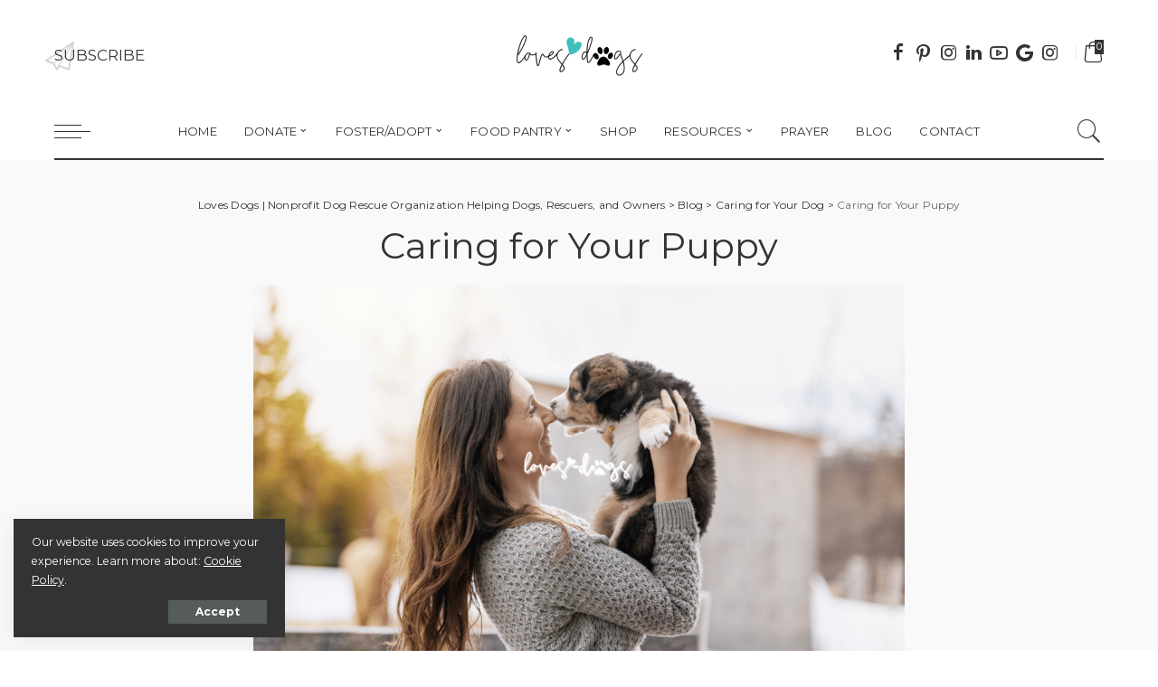

--- FILE ---
content_type: text/html; charset=UTF-8
request_url: https://lovesdogs.org/category/caring-for-your-dog/caring-for-your-puppy/page/2/
body_size: 27737
content:
<!DOCTYPE html>
<html lang="en-US">
<head>
    <meta charset="UTF-8">
    <meta http-equiv="X-UA-Compatible" content="IE=edge">
    <meta name="viewport" content="width=device-width, initial-scale=1">
    <link rel="profile" href="https://gmpg.org/xfn/11">
	<meta name='robots' content='index, follow, max-image-preview:large, max-snippet:-1, max-video-preview:-1' />
	<style>img:is([sizes="auto" i], [sizes^="auto," i]) { contain-intrinsic-size: 3000px 1500px }</style>
	            <link rel="preconnect" href="https://fonts.gstatic.com" crossorigin><link rel="preload" as="style" onload="this.onload=null;this.rel='stylesheet'" href="https://fonts.googleapis.com/css?family=Montserrat%3A100%2C200%2C300%2C400%2C500%2C600%2C700%2C800%2C900%2C100italic%2C200italic%2C300italic%2C400italic%2C500italic%2C600italic%2C700italic%2C800italic%2C900italic%7CQuattrocento+Sans%3A400%2C700%2C400italic%2C700italic&amp;display=swap" crossorigin><noscript><link rel="stylesheet" href="https://fonts.googleapis.com/css?family=Montserrat%3A100%2C200%2C300%2C400%2C500%2C600%2C700%2C800%2C900%2C100italic%2C200italic%2C300italic%2C400italic%2C500italic%2C600italic%2C700italic%2C800italic%2C900italic%7CQuattrocento+Sans%3A400%2C700%2C400italic%2C700italic&amp;display=swap"></noscript><link rel="apple-touch-icon" href="https://lovesdogs.org/wp-content/uploads/2022/12/apple-touch-icon-72x72-1.png"/>
		            <meta name="msapplication-TileColor" content="#ffffff">
            <meta name="msapplication-TileImage" content="https://lovesdogs.org/wp-content/uploads/2022/12/apple-touch-icon-144x144-1.png"/>
		
	<!-- This site is optimized with the Yoast SEO Premium plugin v24.5 (Yoast SEO v26.8) - https://yoast.com/product/yoast-seo-premium-wordpress/ -->
	<title>Caring for Your Puppy Blog Collection - Page 2 of 3 - Loves Dogs | Nonprofit Dog Rescue Organization Helping Dogs, Rescuers, and Owners</title>
	<meta name="description" content="Explore Puppy Care 101, and We&#039;ll Share Loads of Information About Caring for Your Puppy. This is Your Comprehensive Guide to Raising a Happy, Healthy Pup. Find Expert Tips on Training, Nutrition, Health, and More for Your New Canine Companion." />
	<link rel="canonical" href="https://lovesdogs.org/category/caring-for-your-dog/caring-for-your-puppy/page/2/" />
	<link rel="prev" href="https://lovesdogs.org/category/caring-for-your-dog/caring-for-your-puppy/" />
	<link rel="next" href="https://lovesdogs.org/category/caring-for-your-dog/caring-for-your-puppy/page/3/" />
	<meta property="og:locale" content="en_US" />
	<meta property="og:type" content="article" />
	<meta property="og:title" content="Caring for Your Puppy Blog Collection" />
	<meta property="og:description" content="Explore Puppy Care 101, and We&#039;ll Share Loads of Information About Caring for Your Puppy. This is Your Comprehensive Guide to Raising a Happy, Healthy Pup. Find Expert Tips on Training, Nutrition, Health, and More for Your New Canine Companion." />
	<meta property="og:url" content="https://lovesdogs.org/category/caring-for-your-dog/caring-for-your-puppy/" />
	<meta property="og:site_name" content="Loves Dogs | Nonprofit Dog Rescue Organization Helping Dogs, Rescuers, and Owners" />
	<meta property="og:image" content="https://lovesdogs.org/wp-content/uploads/2023/09/Caring-for-Your-New-Puppy-Loves-Dogs-Nonprofit-Dog-Rescue-1024x576.png" />
	<meta name="twitter:card" content="summary_large_image" />
	<meta name="twitter:title" content="Caring for Your Puppy Blog Collection" />
	<meta name="twitter:description" content="Explore Puppy Care 101, and We&#039;ll Share Loads of Information About Caring for Your Puppy. This is Your Comprehensive Guide to Raising a Happy, Healthy Pup. Find Expert Tips on Training, Nutrition, Health, and More for Your New Canine Companion." />
	<script type="application/ld+json" class="yoast-schema-graph">{"@context":"https://schema.org","@graph":[{"@type":"CollectionPage","@id":"https://lovesdogs.org/category/caring-for-your-dog/caring-for-your-puppy/","url":"https://lovesdogs.org/category/caring-for-your-dog/caring-for-your-puppy/page/2/","name":"Caring for Your Puppy Blog Collection - Page 2 of 3 - Loves Dogs | Nonprofit Dog Rescue Organization Helping Dogs, Rescuers, and Owners","isPartOf":{"@id":"https://lovesdogs.org/#website"},"primaryImageOfPage":{"@id":"https://lovesdogs.org/category/caring-for-your-dog/caring-for-your-puppy/page/2/#primaryimage"},"image":{"@id":"https://lovesdogs.org/category/caring-for-your-dog/caring-for-your-puppy/page/2/#primaryimage"},"thumbnailUrl":"https://lovesdogs.org/wp-content/uploads/2023/08/Keeping-Your-Canine-Companion-Cool-Warm-Weather-Safety-Tips-for-Dogs-Loves-Dogs-Nonprofit-Dog-Rescue.png","description":"Explore Puppy Care 101, and We'll Share Loads of Information About Caring for Your Puppy. This is Your Comprehensive Guide to Raising a Happy, Healthy Pup. Find Expert Tips on Training, Nutrition, Health, and More for Your New Canine Companion.","breadcrumb":{"@id":"https://lovesdogs.org/category/caring-for-your-dog/caring-for-your-puppy/page/2/#breadcrumb"},"inLanguage":"en-US"},{"@type":"ImageObject","inLanguage":"en-US","@id":"https://lovesdogs.org/category/caring-for-your-dog/caring-for-your-puppy/page/2/#primaryimage","url":"https://lovesdogs.org/wp-content/uploads/2023/08/Keeping-Your-Canine-Companion-Cool-Warm-Weather-Safety-Tips-for-Dogs-Loves-Dogs-Nonprofit-Dog-Rescue.png","contentUrl":"https://lovesdogs.org/wp-content/uploads/2023/08/Keeping-Your-Canine-Companion-Cool-Warm-Weather-Safety-Tips-for-Dogs-Loves-Dogs-Nonprofit-Dog-Rescue.png","width":1600,"height":900,"caption":"warm weather safety tips for dogs summer safety tips for dogs loves dogs nonprofit dog rescue"},{"@type":"BreadcrumbList","@id":"https://lovesdogs.org/category/caring-for-your-dog/caring-for-your-puppy/page/2/#breadcrumb","itemListElement":[{"@type":"ListItem","position":1,"name":"Home","item":"https://lovesdogs.org/"},{"@type":"ListItem","position":2,"name":"Caring for Your Dog","item":"https://lovesdogs.org/category/caring-for-your-dog/"},{"@type":"ListItem","position":3,"name":"Caring for Your Puppy"}]},{"@type":"WebSite","@id":"https://lovesdogs.org/#website","url":"https://lovesdogs.org/","name":"Loves Dogs | A Nonprofit Organization Helping Dogs, Rescuers, and Owners","description":"Where Every Dog Matters","publisher":{"@id":"https://lovesdogs.org/#organization"},"potentialAction":[{"@type":"SearchAction","target":{"@type":"EntryPoint","urlTemplate":"https://lovesdogs.org/?s={search_term_string}"},"query-input":{"@type":"PropertyValueSpecification","valueRequired":true,"valueName":"search_term_string"}}],"inLanguage":"en-US"},{"@type":"Organization","@id":"https://lovesdogs.org/#organization","name":"Loves Dogs | A Nonprofit Organization Helping Dogs, Rescuers, and Owners","url":"https://lovesdogs.org/","logo":{"@type":"ImageObject","inLanguage":"en-US","@id":"https://lovesdogs.org/#/schema/logo/image/","url":"https://lovesdogs.org/wp-content/uploads/2022/12/Logo-Vertical-No-Shadow-Loves-Dogs-web.png","contentUrl":"https://lovesdogs.org/wp-content/uploads/2022/12/Logo-Vertical-No-Shadow-Loves-Dogs-web.png","width":490,"height":368,"caption":"Loves Dogs | A Nonprofit Organization Helping Dogs, Rescuers, and Owners"},"image":{"@id":"https://lovesdogs.org/#/schema/logo/image/"},"sameAs":["http://www.facebook.com/lovesdogssomuch","http://www.instagram.com/lovesdogssomuch","https://www.linkedin.com/company/89776270/","https://www.youtube.com/@lovesdogshomestead/","https://www.instagram.com/lovesdogshomestead/"]}]}</script>
	<!-- / Yoast SEO Premium plugin. -->


<link rel='dns-prefetch' href='//collect.commerce.godaddy.com' />
<link rel='dns-prefetch' href='//js.stripe.com' />
<link rel='dns-prefetch' href='//www.googletagmanager.com' />
<link rel='dns-prefetch' href='//fonts.googleapis.com' />
<link rel="alternate" type="application/rss+xml" title="Loves Dogs | Nonprofit Dog Rescue Organization Helping Dogs, Rescuers, and Owners &raquo; Feed" href="https://lovesdogs.org/feed/" />
<link rel="alternate" type="application/rss+xml" title="Loves Dogs | Nonprofit Dog Rescue Organization Helping Dogs, Rescuers, and Owners &raquo; Comments Feed" href="https://lovesdogs.org/comments/feed/" />
<meta name="description" content="Welcome to the Puppy Care 101 collection of blogs, where you&#8217;ll find a wealth of information on providing the best possible care for your new furry family member. Bringing a puppy into your home is an exciting and rewarding experience, but it also comes with a great deal of responsibility. To ensure your puppy grows into a happy, healthy, and well-adjusted adult dog, you need to be equipped with knowledge and resources.
In this comprehensive collection of blogs, we&#8217;ll cover everything you need to know about caring for your new puppy, from the moment you bring them home to their journey through puppyhood and beyond. Our expertly curated articles, guides, and tips will help you navigate the challenges and joys of puppy ownership.
Key Topics Covered:












Puppy Selection: Learn about the process of choosing the right puppy for your lifestyle and family. Discover the considerations involved in selecting a breed, size, and temperament that align with your preferences and living situation.
Preparing Your Home: Explore the steps you should take to puppy-proof your home, creating a safe and welcoming environment for your new companion.
Basic Training: Discover effective training techniques to teach your puppy essential commands, housebreaking, and socialization skills. We&#8217;ll guide you through the basics of positive reinforcement training.
Nutrition and Feeding: Learn about the importance of providing a balanced diet for your growing puppy. Get recommendations on suitable puppy food options and feeding schedules.
Healthcare: Understand the significance of regular vet visits, vaccinations, and preventive care to keep your puppy healthy. Find tips on grooming, parasite control, and dental care.
Exercise and Play: Explore the importance of physical activity and mental stimulation for your puppy&#8217;s well-being. Discover ideas for engaging playtime and exercise routines that cater to your puppy&#8217;s energy level and age.
Behavior and Socialization: Gain insights into managing common behavioral issues such as chewing, biting, and barking. Learn how to socialize your puppy with other dogs and people.
Growth and Development: Track your puppy&#8217;s growth milestones and development stages. Understand the unique needs of puppies as they transition into adolescence and adulthood.
Traveling with Your Puppy: Get tips on traveling safely and comfortably with your puppy, whether it&#8217;s a short car ride or an extended vacation.
Celebrating Milestones: Explore ideas for celebrating your puppy&#8217;s special moments, from their first birthday to reaching training goals.

Caring for a puppy is a journey filled with love, joy, and challenges, and this blog collection is your one-stop resource for all things related to puppy care. We&#8217;re here to help you provide the best start in life for your furry friend and create lasting memories together. So, dive into our articles and embark on this amazing adventure of puppy parenthood!"><link rel="alternate" type="application/rss+xml" title="Loves Dogs | Nonprofit Dog Rescue Organization Helping Dogs, Rescuers, and Owners &raquo; Caring for Your Puppy Category Feed" href="https://lovesdogs.org/category/caring-for-your-dog/caring-for-your-puppy/feed/" />
<script type="application/ld+json">{"@context":"https://schema.org","@type":"Organization","legalName":"Loves Dogs | Nonprofit Dog Rescue Organization Helping Dogs, Rescuers, and Owners","url":"https://lovesdogs.org/","logo":"https://lovesdogs.org/wp-content/uploads/2024/09/Logo-Black-and-Teal-300x150-1.png","sameAs":["www.facebook.com/lovesdogssomuch","www.instagram.com/lovesdogssomuch","https://www.pinterest.com/lovesdogssomuch/","https://www.linkedin.com/company/loves-dogs/","https://www.youtube.com/@lovesdogshomestead"]}</script>
<script>
window._wpemojiSettings = {"baseUrl":"https:\/\/s.w.org\/images\/core\/emoji\/16.0.1\/72x72\/","ext":".png","svgUrl":"https:\/\/s.w.org\/images\/core\/emoji\/16.0.1\/svg\/","svgExt":".svg","source":{"concatemoji":"https:\/\/lovesdogs.org\/wp-includes\/js\/wp-emoji-release.min.js?ver=6.8.3"}};
/*! This file is auto-generated */
!function(s,n){var o,i,e;function c(e){try{var t={supportTests:e,timestamp:(new Date).valueOf()};sessionStorage.setItem(o,JSON.stringify(t))}catch(e){}}function p(e,t,n){e.clearRect(0,0,e.canvas.width,e.canvas.height),e.fillText(t,0,0);var t=new Uint32Array(e.getImageData(0,0,e.canvas.width,e.canvas.height).data),a=(e.clearRect(0,0,e.canvas.width,e.canvas.height),e.fillText(n,0,0),new Uint32Array(e.getImageData(0,0,e.canvas.width,e.canvas.height).data));return t.every(function(e,t){return e===a[t]})}function u(e,t){e.clearRect(0,0,e.canvas.width,e.canvas.height),e.fillText(t,0,0);for(var n=e.getImageData(16,16,1,1),a=0;a<n.data.length;a++)if(0!==n.data[a])return!1;return!0}function f(e,t,n,a){switch(t){case"flag":return n(e,"\ud83c\udff3\ufe0f\u200d\u26a7\ufe0f","\ud83c\udff3\ufe0f\u200b\u26a7\ufe0f")?!1:!n(e,"\ud83c\udde8\ud83c\uddf6","\ud83c\udde8\u200b\ud83c\uddf6")&&!n(e,"\ud83c\udff4\udb40\udc67\udb40\udc62\udb40\udc65\udb40\udc6e\udb40\udc67\udb40\udc7f","\ud83c\udff4\u200b\udb40\udc67\u200b\udb40\udc62\u200b\udb40\udc65\u200b\udb40\udc6e\u200b\udb40\udc67\u200b\udb40\udc7f");case"emoji":return!a(e,"\ud83e\udedf")}return!1}function g(e,t,n,a){var r="undefined"!=typeof WorkerGlobalScope&&self instanceof WorkerGlobalScope?new OffscreenCanvas(300,150):s.createElement("canvas"),o=r.getContext("2d",{willReadFrequently:!0}),i=(o.textBaseline="top",o.font="600 32px Arial",{});return e.forEach(function(e){i[e]=t(o,e,n,a)}),i}function t(e){var t=s.createElement("script");t.src=e,t.defer=!0,s.head.appendChild(t)}"undefined"!=typeof Promise&&(o="wpEmojiSettingsSupports",i=["flag","emoji"],n.supports={everything:!0,everythingExceptFlag:!0},e=new Promise(function(e){s.addEventListener("DOMContentLoaded",e,{once:!0})}),new Promise(function(t){var n=function(){try{var e=JSON.parse(sessionStorage.getItem(o));if("object"==typeof e&&"number"==typeof e.timestamp&&(new Date).valueOf()<e.timestamp+604800&&"object"==typeof e.supportTests)return e.supportTests}catch(e){}return null}();if(!n){if("undefined"!=typeof Worker&&"undefined"!=typeof OffscreenCanvas&&"undefined"!=typeof URL&&URL.createObjectURL&&"undefined"!=typeof Blob)try{var e="postMessage("+g.toString()+"("+[JSON.stringify(i),f.toString(),p.toString(),u.toString()].join(",")+"));",a=new Blob([e],{type:"text/javascript"}),r=new Worker(URL.createObjectURL(a),{name:"wpTestEmojiSupports"});return void(r.onmessage=function(e){c(n=e.data),r.terminate(),t(n)})}catch(e){}c(n=g(i,f,p,u))}t(n)}).then(function(e){for(var t in e)n.supports[t]=e[t],n.supports.everything=n.supports.everything&&n.supports[t],"flag"!==t&&(n.supports.everythingExceptFlag=n.supports.everythingExceptFlag&&n.supports[t]);n.supports.everythingExceptFlag=n.supports.everythingExceptFlag&&!n.supports.flag,n.DOMReady=!1,n.readyCallback=function(){n.DOMReady=!0}}).then(function(){return e}).then(function(){var e;n.supports.everything||(n.readyCallback(),(e=n.source||{}).concatemoji?t(e.concatemoji):e.wpemoji&&e.twemoji&&(t(e.twemoji),t(e.wpemoji)))}))}((window,document),window._wpemojiSettings);
</script>
<link rel='stylesheet' id='stripe-main-styles-css' href='https://lovesdogs.org/wp-content/mu-plugins/vendor/godaddy/mwc-core/assets/css/stripe-settings.css' media='all' />
<link rel='stylesheet' id='godaddy-payments-payinperson-main-styles-css' href='https://lovesdogs.org/wp-content/mu-plugins/vendor/godaddy/mwc-core/assets/css/pay-in-person-method.css' media='all' />
<style id='wp-emoji-styles-inline-css'>

	img.wp-smiley, img.emoji {
		display: inline !important;
		border: none !important;
		box-shadow: none !important;
		height: 1em !important;
		width: 1em !important;
		margin: 0 0.07em !important;
		vertical-align: -0.1em !important;
		background: none !important;
		padding: 0 !important;
	}
</style>
<link rel='stylesheet' id='wp-block-library-css' href='https://lovesdogs.org/wp-includes/css/dist/block-library/style.min.css?ver=6.8.3' media='all' />
<style id='classic-theme-styles-inline-css'>
/*! This file is auto-generated */
.wp-block-button__link{color:#fff;background-color:#32373c;border-radius:9999px;box-shadow:none;text-decoration:none;padding:calc(.667em + 2px) calc(1.333em + 2px);font-size:1.125em}.wp-block-file__button{background:#32373c;color:#fff;text-decoration:none}
</style>
<link rel='stylesheet' id='coblocks-frontend-css' href='https://lovesdogs.org/wp-content/plugins/coblocks/dist/style-coblocks-1.css?ver=3.1.16' media='all' />
<link rel='stylesheet' id='coblocks-extensions-css' href='https://lovesdogs.org/wp-content/plugins/coblocks/dist/style-coblocks-extensions.css?ver=3.1.16' media='all' />
<link rel='stylesheet' id='coblocks-animation-css' href='https://lovesdogs.org/wp-content/plugins/coblocks/dist/style-coblocks-animation.css?ver=2677611078ee87eb3b1c' media='all' />
<style id='global-styles-inline-css'>
:root{--wp--preset--aspect-ratio--square: 1;--wp--preset--aspect-ratio--4-3: 4/3;--wp--preset--aspect-ratio--3-4: 3/4;--wp--preset--aspect-ratio--3-2: 3/2;--wp--preset--aspect-ratio--2-3: 2/3;--wp--preset--aspect-ratio--16-9: 16/9;--wp--preset--aspect-ratio--9-16: 9/16;--wp--preset--color--black: #000000;--wp--preset--color--cyan-bluish-gray: #abb8c3;--wp--preset--color--white: #ffffff;--wp--preset--color--pale-pink: #f78da7;--wp--preset--color--vivid-red: #cf2e2e;--wp--preset--color--luminous-vivid-orange: #ff6900;--wp--preset--color--luminous-vivid-amber: #fcb900;--wp--preset--color--light-green-cyan: #7bdcb5;--wp--preset--color--vivid-green-cyan: #00d084;--wp--preset--color--pale-cyan-blue: #8ed1fc;--wp--preset--color--vivid-cyan-blue: #0693e3;--wp--preset--color--vivid-purple: #9b51e0;--wp--preset--gradient--vivid-cyan-blue-to-vivid-purple: linear-gradient(135deg,rgba(6,147,227,1) 0%,rgb(155,81,224) 100%);--wp--preset--gradient--light-green-cyan-to-vivid-green-cyan: linear-gradient(135deg,rgb(122,220,180) 0%,rgb(0,208,130) 100%);--wp--preset--gradient--luminous-vivid-amber-to-luminous-vivid-orange: linear-gradient(135deg,rgba(252,185,0,1) 0%,rgba(255,105,0,1) 100%);--wp--preset--gradient--luminous-vivid-orange-to-vivid-red: linear-gradient(135deg,rgba(255,105,0,1) 0%,rgb(207,46,46) 100%);--wp--preset--gradient--very-light-gray-to-cyan-bluish-gray: linear-gradient(135deg,rgb(238,238,238) 0%,rgb(169,184,195) 100%);--wp--preset--gradient--cool-to-warm-spectrum: linear-gradient(135deg,rgb(74,234,220) 0%,rgb(151,120,209) 20%,rgb(207,42,186) 40%,rgb(238,44,130) 60%,rgb(251,105,98) 80%,rgb(254,248,76) 100%);--wp--preset--gradient--blush-light-purple: linear-gradient(135deg,rgb(255,206,236) 0%,rgb(152,150,240) 100%);--wp--preset--gradient--blush-bordeaux: linear-gradient(135deg,rgb(254,205,165) 0%,rgb(254,45,45) 50%,rgb(107,0,62) 100%);--wp--preset--gradient--luminous-dusk: linear-gradient(135deg,rgb(255,203,112) 0%,rgb(199,81,192) 50%,rgb(65,88,208) 100%);--wp--preset--gradient--pale-ocean: linear-gradient(135deg,rgb(255,245,203) 0%,rgb(182,227,212) 50%,rgb(51,167,181) 100%);--wp--preset--gradient--electric-grass: linear-gradient(135deg,rgb(202,248,128) 0%,rgb(113,206,126) 100%);--wp--preset--gradient--midnight: linear-gradient(135deg,rgb(2,3,129) 0%,rgb(40,116,252) 100%);--wp--preset--font-size--small: 13px;--wp--preset--font-size--medium: 20px;--wp--preset--font-size--large: 36px;--wp--preset--font-size--x-large: 42px;--wp--preset--spacing--20: 0.44rem;--wp--preset--spacing--30: 0.67rem;--wp--preset--spacing--40: 1rem;--wp--preset--spacing--50: 1.5rem;--wp--preset--spacing--60: 2.25rem;--wp--preset--spacing--70: 3.38rem;--wp--preset--spacing--80: 5.06rem;--wp--preset--shadow--natural: 6px 6px 9px rgba(0, 0, 0, 0.2);--wp--preset--shadow--deep: 12px 12px 50px rgba(0, 0, 0, 0.4);--wp--preset--shadow--sharp: 6px 6px 0px rgba(0, 0, 0, 0.2);--wp--preset--shadow--outlined: 6px 6px 0px -3px rgba(255, 255, 255, 1), 6px 6px rgba(0, 0, 0, 1);--wp--preset--shadow--crisp: 6px 6px 0px rgba(0, 0, 0, 1);}:where(.is-layout-flex){gap: 0.5em;}:where(.is-layout-grid){gap: 0.5em;}body .is-layout-flex{display: flex;}.is-layout-flex{flex-wrap: wrap;align-items: center;}.is-layout-flex > :is(*, div){margin: 0;}body .is-layout-grid{display: grid;}.is-layout-grid > :is(*, div){margin: 0;}:where(.wp-block-columns.is-layout-flex){gap: 2em;}:where(.wp-block-columns.is-layout-grid){gap: 2em;}:where(.wp-block-post-template.is-layout-flex){gap: 1.25em;}:where(.wp-block-post-template.is-layout-grid){gap: 1.25em;}.has-black-color{color: var(--wp--preset--color--black) !important;}.has-cyan-bluish-gray-color{color: var(--wp--preset--color--cyan-bluish-gray) !important;}.has-white-color{color: var(--wp--preset--color--white) !important;}.has-pale-pink-color{color: var(--wp--preset--color--pale-pink) !important;}.has-vivid-red-color{color: var(--wp--preset--color--vivid-red) !important;}.has-luminous-vivid-orange-color{color: var(--wp--preset--color--luminous-vivid-orange) !important;}.has-luminous-vivid-amber-color{color: var(--wp--preset--color--luminous-vivid-amber) !important;}.has-light-green-cyan-color{color: var(--wp--preset--color--light-green-cyan) !important;}.has-vivid-green-cyan-color{color: var(--wp--preset--color--vivid-green-cyan) !important;}.has-pale-cyan-blue-color{color: var(--wp--preset--color--pale-cyan-blue) !important;}.has-vivid-cyan-blue-color{color: var(--wp--preset--color--vivid-cyan-blue) !important;}.has-vivid-purple-color{color: var(--wp--preset--color--vivid-purple) !important;}.has-black-background-color{background-color: var(--wp--preset--color--black) !important;}.has-cyan-bluish-gray-background-color{background-color: var(--wp--preset--color--cyan-bluish-gray) !important;}.has-white-background-color{background-color: var(--wp--preset--color--white) !important;}.has-pale-pink-background-color{background-color: var(--wp--preset--color--pale-pink) !important;}.has-vivid-red-background-color{background-color: var(--wp--preset--color--vivid-red) !important;}.has-luminous-vivid-orange-background-color{background-color: var(--wp--preset--color--luminous-vivid-orange) !important;}.has-luminous-vivid-amber-background-color{background-color: var(--wp--preset--color--luminous-vivid-amber) !important;}.has-light-green-cyan-background-color{background-color: var(--wp--preset--color--light-green-cyan) !important;}.has-vivid-green-cyan-background-color{background-color: var(--wp--preset--color--vivid-green-cyan) !important;}.has-pale-cyan-blue-background-color{background-color: var(--wp--preset--color--pale-cyan-blue) !important;}.has-vivid-cyan-blue-background-color{background-color: var(--wp--preset--color--vivid-cyan-blue) !important;}.has-vivid-purple-background-color{background-color: var(--wp--preset--color--vivid-purple) !important;}.has-black-border-color{border-color: var(--wp--preset--color--black) !important;}.has-cyan-bluish-gray-border-color{border-color: var(--wp--preset--color--cyan-bluish-gray) !important;}.has-white-border-color{border-color: var(--wp--preset--color--white) !important;}.has-pale-pink-border-color{border-color: var(--wp--preset--color--pale-pink) !important;}.has-vivid-red-border-color{border-color: var(--wp--preset--color--vivid-red) !important;}.has-luminous-vivid-orange-border-color{border-color: var(--wp--preset--color--luminous-vivid-orange) !important;}.has-luminous-vivid-amber-border-color{border-color: var(--wp--preset--color--luminous-vivid-amber) !important;}.has-light-green-cyan-border-color{border-color: var(--wp--preset--color--light-green-cyan) !important;}.has-vivid-green-cyan-border-color{border-color: var(--wp--preset--color--vivid-green-cyan) !important;}.has-pale-cyan-blue-border-color{border-color: var(--wp--preset--color--pale-cyan-blue) !important;}.has-vivid-cyan-blue-border-color{border-color: var(--wp--preset--color--vivid-cyan-blue) !important;}.has-vivid-purple-border-color{border-color: var(--wp--preset--color--vivid-purple) !important;}.has-vivid-cyan-blue-to-vivid-purple-gradient-background{background: var(--wp--preset--gradient--vivid-cyan-blue-to-vivid-purple) !important;}.has-light-green-cyan-to-vivid-green-cyan-gradient-background{background: var(--wp--preset--gradient--light-green-cyan-to-vivid-green-cyan) !important;}.has-luminous-vivid-amber-to-luminous-vivid-orange-gradient-background{background: var(--wp--preset--gradient--luminous-vivid-amber-to-luminous-vivid-orange) !important;}.has-luminous-vivid-orange-to-vivid-red-gradient-background{background: var(--wp--preset--gradient--luminous-vivid-orange-to-vivid-red) !important;}.has-very-light-gray-to-cyan-bluish-gray-gradient-background{background: var(--wp--preset--gradient--very-light-gray-to-cyan-bluish-gray) !important;}.has-cool-to-warm-spectrum-gradient-background{background: var(--wp--preset--gradient--cool-to-warm-spectrum) !important;}.has-blush-light-purple-gradient-background{background: var(--wp--preset--gradient--blush-light-purple) !important;}.has-blush-bordeaux-gradient-background{background: var(--wp--preset--gradient--blush-bordeaux) !important;}.has-luminous-dusk-gradient-background{background: var(--wp--preset--gradient--luminous-dusk) !important;}.has-pale-ocean-gradient-background{background: var(--wp--preset--gradient--pale-ocean) !important;}.has-electric-grass-gradient-background{background: var(--wp--preset--gradient--electric-grass) !important;}.has-midnight-gradient-background{background: var(--wp--preset--gradient--midnight) !important;}.has-small-font-size{font-size: var(--wp--preset--font-size--small) !important;}.has-medium-font-size{font-size: var(--wp--preset--font-size--medium) !important;}.has-large-font-size{font-size: var(--wp--preset--font-size--large) !important;}.has-x-large-font-size{font-size: var(--wp--preset--font-size--x-large) !important;}
:where(.wp-block-post-template.is-layout-flex){gap: 1.25em;}:where(.wp-block-post-template.is-layout-grid){gap: 1.25em;}
:where(.wp-block-columns.is-layout-flex){gap: 2em;}:where(.wp-block-columns.is-layout-grid){gap: 2em;}
:root :where(.wp-block-pullquote){font-size: 1.5em;line-height: 1.6;}
</style>
<link rel='stylesheet' id='woocommerce-layout-css' href='https://lovesdogs.org/wp-content/plugins/woocommerce/assets/css/woocommerce-layout.css?ver=10.4.3' media='all' />
<link rel='stylesheet' id='woocommerce-smallscreen-css' href='https://lovesdogs.org/wp-content/plugins/woocommerce/assets/css/woocommerce-smallscreen.css?ver=10.4.3' media='only screen and (max-width: 768px)' />
<link rel='stylesheet' id='woocommerce-general-css' href='https://lovesdogs.org/wp-content/plugins/woocommerce/assets/css/woocommerce.css?ver=10.4.3' media='all' />
<style id='woocommerce-inline-inline-css'>
.woocommerce form .form-row .required { visibility: visible; }
</style>
<link rel='stylesheet' id='cff-css' href='https://lovesdogs.org/wp-content/plugins/custom-facebook-feed-pro/assets/css/cff-style.min.css?ver=4.6.6' media='all' />
<link rel='stylesheet' id='wp-components-css' href='https://lovesdogs.org/wp-includes/css/dist/components/style.min.css?ver=6.8.3' media='all' />
<link rel='stylesheet' id='godaddy-styles-css' href='https://lovesdogs.org/wp-content/mu-plugins/vendor/wpex/godaddy-launch/includes/Dependencies/GoDaddy/Styles/build/latest.css?ver=2.0.2' media='all' />
<link rel='stylesheet' id='dgwt-wcas-style-css' href='https://lovesdogs.org/wp-content/plugins/ajax-search-for-woocommerce/assets/css/style.min.css?ver=1.32.2' media='all' />
<link rel='stylesheet' id='pixwell-main-css' href='https://lovesdogs.org/wp-content/themes/pixwell/assets/css/main.css?ver=10.3' media='all' />
<style id='pixwell-main-inline-css'>
html {font-family:Montserrat,Arial, Helvetica, sans-serif;font-weight:400;}h1, .h1 {font-family:Montserrat,Arial, Helvetica, sans-serif;font-weight:400;}h2, .h2 {font-family:Montserrat,Arial, Helvetica, sans-serif;font-weight:400;}h3, .h3 {font-family:Montserrat,Arial, Helvetica, sans-serif;font-weight:400;}h4, .h4 {font-family:Montserrat,Arial, Helvetica, sans-serif;font-weight:400;}h5, .h5 {font-family:Montserrat,Arial, Helvetica, sans-serif;font-weight:400;}h6, .h6 {font-family:Montserrat,Arial, Helvetica, sans-serif;font-weight:400;}.single-tagline h6 {font-family:Montserrat;}.p-wrap .entry-summary, .twitter-content.entry-summary, .author-description, .rssSummary, .rb-sdesc {font-family:Montserrat;font-weight:400;}.p-cat-info {font-family:Montserrat;font-weight:400;font-size:23px;}.p-meta-info, .wp-block-latest-posts__post-date {font-family:Montserrat;font-weight:400;font-size:12px;}.meta-info-author.meta-info-el {font-family:Montserrat;font-weight:700;font-style:italic;font-size:12px;}.breadcrumb {font-family:Montserrat;font-weight:400;}.footer-menu-inner {font-family:Quattrocento Sans;font-weight:700;}.topbar-wrap {font-family:Quattrocento Sans;}.topbar-menu-wrap {font-family:Quattrocento Sans;}.main-menu > li > a, .off-canvas-menu > li > a {font-family:Montserrat,Arial, Helvetica, sans-serif;font-weight:400;text-transform:uppercase;font-size:13px;}.main-menu .sub-menu:not(.sub-mega), .off-canvas-menu .sub-menu {font-family:Montserrat,Arial, Helvetica, sans-serif;font-weight:400;font-size:13px;}.is-logo-text .logo-title {font-family:Montserrat;font-weight:400;font-size:24px;}.block-title, .block-header .block-title {font-family:Montserrat;font-weight:400;font-size:32px;}.ajax-quick-filter, .block-view-more {font-family:Quattrocento Sans;font-weight:400;font-size:15px;}.widget-title, .widget .widget-title {font-family:Montserrat;font-weight:400;font-size:22px;}body .widget.widget_nav_menu .menu-item {font-family:Quattrocento Sans,Arial, Helvetica, sans-serif;font-weight:400;}body.boxed {background-color : #fafafa;background-repeat : no-repeat;background-size : cover;background-attachment : fixed;background-position : center center;}.header-6 .banner-wrap {}.footer-wrap:before {background-color : #000000;; content: ""; position: absolute; left: 0; top: 0; width: 100%; height: 100%;}.header-9 .banner-wrap { }.topline-wrap {height: 5px}.topbar-wrap {background-color: #40c0bd;}.main-menu .sub-menu {}.main-menu > li.menu-item-has-children > .sub-menu:before {}.main-menu > li > a:hover, .nav-search-link:hover,.main-menu > li.current-menu-item > a, .header-wrap .cart-link:hover {color: #ffffff;}.main-menu > li>  a > span:before {display: none; }.navbar-wrap .navbar-social a:hover {color: #ffffff;opacity: 1; }[data-theme="dark"] .main-menu .sub-menu {}[data-theme="dark"] .main-menu > li.menu-item-has-children > .sub-menu:before {}.mobile-nav-inner {}.off-canvas-header:before {display: none; }.off-canvas-header { background-image: url("https://lovesdogs.org/wp-content/uploads/2022/12/Loves-Dogs.com-Give-voice-to-the-voiceless-dog-rescue-end-animal-cruelty-Lora-Tucker-Kaasch-dog-rescue-AdobeStock_215121166-1024x666-2.jpg")}.off-canvas-wrap, .amp-canvas-wrap { background-color: #353d42 !important; }a.off-canvas-logo img { max-height: 80px; }.navbar-border-holder {border-width: 2px; }:root {--g-color: #40c0bd}.is-color .social-link-1.social-link-custom  { background-color: #000000; }.is-icon .social-link-1:hover  { color: #000000; }.is-color .social-link-2.social-link-custom  { background-color: #40c0bd; }.is-icon .social-link-2:hover  { color: #40c0bd; }.woocommerce .price, .woocommerce div.product .product-loop-content .price, .woocommerce span.onsale,.woocommerce span.onsale.percent, .woocommerce-Price-amount.amount, .woocommerce .quantity .qty {font-family:Montserrat;font-weight:500;}body .entry-content a:not(button), body .comment-content a{ color: #f15e42}body.category.category-105 .category-header .header-holder{ background-color: #ffffff}.tipsy, .additional-meta, .sponsor-label, .sponsor-link, .entry-footer .tag-label,.box-nav .nav-label, .left-article-label, .share-label, .rss-date,.wp-block-latest-posts__post-date, .wp-block-latest-comments__comment-date,.image-caption, .wp-caption-text, .gallery-caption, .entry-content .wp-block-audio figcaption,.entry-content .wp-block-video figcaption, .entry-content .wp-block-image figcaption,.entry-content .wp-block-gallery .blocks-gallery-image figcaption,.entry-content .wp-block-gallery .blocks-gallery-item figcaption,.subscribe-content .desc, .follower-el .right-el, .author-job, .comment-metadata{ font-family: Montserrat; }.tipsy, .additional-meta, .sponsor-label, .entry-footer .tag-label,.box-nav .nav-label, .left-article-label, .share-label, .rss-date,.wp-block-latest-posts__post-date, .wp-block-latest-comments__comment-date,.image-caption, .wp-caption-text, .gallery-caption, .entry-content .wp-block-audio figcaption,.entry-content .wp-block-video figcaption, .entry-content .wp-block-image figcaption,.entry-content .wp-block-gallery .blocks-gallery-image figcaption,.entry-content .wp-block-gallery .blocks-gallery-item figcaption,.subscribe-content .desc, .follower-el .right-el, .author-job, .comment-metadata{ font-weight: 400; }.tipsy, .additional-meta, .sponsor-label, .sponsor-link, .entry-footer .tag-label,.box-nav .nav-label, .left-article-label, .share-label, .rss-date,.wp-block-latest-posts__post-date, .wp-block-latest-comments__comment-date,.subscribe-content .desc, .author-job{ font-size: 12px; }.image-caption, .wp-caption-text, .gallery-caption, .entry-content .wp-block-audio figcaption,.entry-content .wp-block-video figcaption, .entry-content .wp-block-image figcaption,.entry-content .wp-block-gallery .blocks-gallery-image figcaption,.entry-content .wp-block-gallery .blocks-gallery-item figcaption,.comment-metadata, .follower-el .right-el{ font-size: 13px; }.sponsor-link{ font-family: Montserrat; }.sponsor-link{ font-weight: 700; }.sponsor-link{ font-style: italic; }.entry-footer a, .tagcloud a, .entry-footer .source, .entry-footer .via-el{ font-family: Montserrat; }.entry-footer a, .tagcloud a, .entry-footer .source, .entry-footer .via-el{ font-weight: 400; }.entry-footer a, .tagcloud a, .entry-footer .source, .entry-footer .via-el{ font-size: 23px !important; }.p-link, .rb-cookie .cookie-accept, a.comment-reply-link, .comment-list .comment-reply-title small a,.banner-btn a, .headerstrip-btn a, input[type="submit"], button, .pagination-wrap, .cta-btn, .rb-btn{ font-family: Montserrat; }.p-link, .rb-cookie .cookie-accept, a.comment-reply-link, .comment-list .comment-reply-title small a,.banner-btn a, .headerstrip-btn a, input[type="submit"], button, .pagination-wrap, .cta-btn, .rb-btn{ font-weight: 700; }select, textarea, input[type="text"], input[type="tel"], input[type="email"], input[type="url"],input[type="search"], input[type="number"]{ font-family: Montserrat; }select, textarea, input[type="text"], input[type="tel"], input[type="email"], input[type="url"],input[type="search"], input[type="number"]{ font-weight: 400; }.widget_recent_comments .recentcomments > a:last-child,.wp-block-latest-comments__comment-link, .wp-block-latest-posts__list a,.widget_recent_entries li, .wp-block-quote *:not(cite), blockquote *:not(cite), .widget_rss li,.wp-block-latest-posts li, .wp-block-latest-comments__comment-link{ font-family: Montserrat; }.widget_recent_comments .recentcomments > a:last-child,.wp-block-latest-comments__comment-link, .wp-block-latest-posts__list a,.widget_recent_entries li, .wp-block-quote *:not(cite), blockquote *:not(cite), .widget_rss li,.wp-block-latest-posts li, .wp-block-latest-comments__comment-link{ font-weight: 400; } .widget_pages .page_item, .widget_meta li,.widget_categories .cat-item, .widget_archive li, .widget.widget_nav_menu .menu-item,.wp-block-archives-list li, .wp-block-categories-list li{ font-family: Montserrat; }.widget_pages .page_item, .widget_meta li,.widget_categories .cat-item, .widget_archive li, .widget.widget_nav_menu .menu-item,.wp-block-archives-list li, .wp-block-categories-list li{ font-size: 13px; }.widget_pages .page_item, .widget_meta li,.widget_categories .cat-item, .widget_archive li, .widget.widget_nav_menu .menu-item,.wp-block-archives-list li, .wp-block-categories-list li{ font-weight: 400; }@media only screen and (max-width: 767px) {.entry-content { font-size: .90rem; }.p-wrap .entry-summary, .twitter-content.entry-summary, .element-desc, .subscribe-description, .rb-sdecs,.copyright-inner > *, .summary-content, .pros-cons-wrap ul li,.gallery-popup-content .image-popup-description > *{ font-size: .76rem; }}@media only screen and (max-width: 991px) {.block-header-2 .block-title, .block-header-5 .block-title { font-size: 27px; }}@media only screen and (max-width: 767px) {.block-header-2 .block-title, .block-header-5 .block-title { font-size: 24px; }}h2, .h2 {font-size: 32px; }h3, .h3 {font-size: 22px; }h4, .h4 {font-size: 18px; }h5, .h5 {font-size: 17px; }h6, .h6 {font-size: 17px; }@media only screen and (max-width: 1024px) {}@media only screen and (max-width: 991px) {}@media only screen and (max-width: 767px) {h2, .h2 {font-size: 24px; }h3, .h3 {font-size: 20px; }h4, .h4 {font-size: 17px; }h5, .h5 {font-size: 16px; }h6, .h6 {font-size: 16px; }}.wp-block-quote *:not(cite), blockquote *:not(cite) {font-family:Montserrat;}.p-list-7 { background-color: #353d42;}.fw-feat-15 .owl-dots { color: #fff; }
</style>
<link rel='stylesheet' id='pixwell-wc-css' href='https://lovesdogs.org/wp-content/themes/pixwell/assets/css/woocommerce.css?ver=10.3' media='all' />
<link rel='stylesheet' id='mwc-payments-payment-form-css' href='https://lovesdogs.org/wp-content/mu-plugins/vendor/godaddy/mwc-core/assets/css/payment-form.css' media='all' />

<script src="https://lovesdogs.org/wp-includes/js/jquery/jquery.min.js?ver=3.7.1" id="jquery-core-js"></script>
<script src="https://lovesdogs.org/wp-includes/js/jquery/jquery-migrate.min.js?ver=3.4.1" id="jquery-migrate-js"></script>
<script src="https://lovesdogs.org/wp-content/plugins/woocommerce/assets/js/jquery-blockui/jquery.blockUI.min.js?ver=2.7.0-wc.10.4.3" id="wc-jquery-blockui-js" defer data-wp-strategy="defer"></script>
<script id="wc-add-to-cart-js-extra">
var wc_add_to_cart_params = {"ajax_url":"\/wp-admin\/admin-ajax.php","wc_ajax_url":"\/?wc-ajax=%%endpoint%%","i18n_view_cart":"View cart","cart_url":"https:\/\/lovesdogs.org\/cart\/","is_cart":"","cart_redirect_after_add":"no"};
</script>
<script src="https://lovesdogs.org/wp-content/plugins/woocommerce/assets/js/frontend/add-to-cart.min.js?ver=10.4.3" id="wc-add-to-cart-js" defer data-wp-strategy="defer"></script>
<script src="https://lovesdogs.org/wp-content/plugins/woocommerce/assets/js/js-cookie/js.cookie.min.js?ver=2.1.4-wc.10.4.3" id="wc-js-cookie-js" defer data-wp-strategy="defer"></script>
<script id="woocommerce-js-extra">
var woocommerce_params = {"ajax_url":"\/wp-admin\/admin-ajax.php","wc_ajax_url":"\/?wc-ajax=%%endpoint%%","i18n_password_show":"Show password","i18n_password_hide":"Hide password"};
</script>
<script src="https://lovesdogs.org/wp-content/plugins/woocommerce/assets/js/frontend/woocommerce.min.js?ver=10.4.3" id="woocommerce-js" defer data-wp-strategy="defer"></script>
<!--[if lt IE 9]>
<script src="https://lovesdogs.org/wp-content/themes/pixwell/assets/js/html5shiv.min.js?ver=3.7.3" id="html5-js"></script>
<![endif]-->
<script id="enhanced-ecommerce-google-analytics-js-extra">
var ConvAioGlobal = {"nonce":"213b60f268"};
</script>
<script data-cfasync="false" data-no-optimize="1" data-pagespeed-no-defer src="https://lovesdogs.org/wp-content/plugins/enhanced-e-commerce-for-woocommerce-store/public/js/con-gtm-google-analytics.js?ver=7.2.15" id="enhanced-ecommerce-google-analytics-js"></script>
<script data-cfasync="false" data-no-optimize="1" data-pagespeed-no-defer id="enhanced-ecommerce-google-analytics-js-after">
tvc_smd={"tvc_wcv":"10.4.3","tvc_wpv":"6.8.3","tvc_eev":"7.2.15","tvc_sub_data":{"sub_id":"45456","cu_id":"38502","pl_id":"1","ga_tra_option":"GA4","ga_property_id":"","ga_measurement_id":"G-M6TRVWXJG9","ga_ads_id":"8984234439","ga_gmc_id":"","ga_gmc_id_p":"","op_gtag_js":"0","op_en_e_t":"0","op_rm_t_t":"0","op_dy_rm_t_t":"0","op_li_ga_wi_ads":"0","gmc_is_product_sync":"0","gmc_is_site_verified":"0","gmc_is_domain_claim":"0","gmc_product_count":"0","fb_pixel_id":"1188676152015384"}};
</script>
<script src="https://collect.commerce.godaddy.com/sdk.js" id="poynt-collect-sdk-js"></script>
<script id="mwc-payments-poynt-payment-form-js-extra">
var poyntPaymentFormI18n = {"errorMessages":{"genericError":"An error occurred, please try again or try an alternate form of payment.","missingCardDetails":"Missing card details.","missingBillingDetails":"Missing billing details."}};
</script>
<script src="https://lovesdogs.org/wp-content/mu-plugins/vendor/godaddy/mwc-core/assets/js/payments/frontend/poynt.js" id="mwc-payments-poynt-payment-form-js"></script>
<script src="https://js.stripe.com/v3/" id="stripe-payment-js"></script>
<script src="https://lovesdogs.org/wp-content/mu-plugins/vendor/godaddy/mwc-core/assets/js/payments/frontend/stripe.js" id="mwc-payments-stripe-payment-form-js"></script>

<!-- Google tag (gtag.js) snippet added by Site Kit -->
<!-- Google Analytics snippet added by Site Kit -->
<script src="https://www.googletagmanager.com/gtag/js?id=GT-NB3V7KM" id="google_gtagjs-js" async></script>
<script id="google_gtagjs-js-after">
window.dataLayer = window.dataLayer || [];function gtag(){dataLayer.push(arguments);}
gtag("set","linker",{"domains":["lovesdogs.org"]});
gtag("js", new Date());
gtag("set", "developer_id.dZTNiMT", true);
gtag("config", "GT-NB3V7KM");
</script>
<link rel="preload" href="https://lovesdogs.org/wp-content/themes/pixwell/assets/fonts/ruby-icon.woff" as="font" type="font/woff" crossorigin="anonymous"> 		<script>
			window.wc_ga_pro = {};

			window.wc_ga_pro.ajax_url = 'https://lovesdogs.org/wp-admin/admin-ajax.php';

			window.wc_ga_pro.available_gateways = {"poynt":"Credit\/Debit Card","stripe":"Stripe"};

			// interpolate json by replacing placeholders with variables
			window.wc_ga_pro.interpolate_json = function( object, variables ) {

				if ( ! variables ) {
					return object;
				}

				let j = JSON.stringify( object );

				for ( let k in variables ) {
					j = j.split( '{$' + k + '}' ).join( variables[ k ] );
				}

				return JSON.parse( j );
			};

			// return the title for a payment gateway
			window.wc_ga_pro.get_payment_method_title = function( payment_method ) {
				return window.wc_ga_pro.available_gateways[ payment_method ] || payment_method;
			};

			// check if an email is valid
			window.wc_ga_pro.is_valid_email = function( email ) {
				return /[^\s@]+@[^\s@]+\.[^\s@]+/.test( email );
			};
		</script>
				<!-- Start Google Analytics -->
				<script>
			(function(i,s,o,g,r,a,m){i['GoogleAnalyticsObject']=r;i[r]=i[r]||function(){
				(i[r].q=i[r].q||[]).push(arguments)},i[r].l=1*new Date();a=s.createElement(o),
				m=s.getElementsByTagName(o)[0];a.async=1;a.src=g;m.parentNode.insertBefore(a,m)
			})(window,document,'script','https://www.google-analytics.com/analytics.js','ga');
						ga( 'create', 'UA-254518275-1', {"cookieDomain":"auto"} );
			ga( 'set', 'forceSSL', true );
												ga( 'require', 'displayfeatures' );
												ga( 'require', 'ec' );

			
			(function() {

				// trigger an event the old-fashioned way to avoid a jQuery dependency and still support IE
				const event = document.createEvent('Event');

				event.initEvent( 'wc_google_analytics_pro_loaded', true, true );

				document.dispatchEvent( event );
			})();
		</script>
				<!-- end Google Analytics -->
		<link rel="https://api.w.org/" href="https://lovesdogs.org/wp-json/" /><link rel="alternate" title="JSON" type="application/json" href="https://lovesdogs.org/wp-json/wp/v2/categories/32" /><link rel="EditURI" type="application/rsd+xml" title="RSD" href="https://lovesdogs.org/xmlrpc.php?rsd" />
<!-- Custom Facebook Feed JS vars -->
<script type="text/javascript">
var cffsiteurl = "https://lovesdogs.org/wp-content/plugins";
var cffajaxurl = "https://lovesdogs.org/wp-admin/admin-ajax.php";


var cfflinkhashtags = "false";
</script>
<meta name="generator" content="Site Kit by Google 1.171.0" /><meta name="facebook-domain-verification" content="4gu9k8i0vt7tr99odfb97prwz2sb1u" /><script type="application/ld+json">{"@context":"https://schema.org","@type":"WebSite","@id":"https://lovesdogs.org/#website","url":"https://lovesdogs.org/","name":"Loves Dogs | Nonprofit Dog Rescue Organization Helping Dogs, Rescuers, and Owners","potentialAction":{"@type":"SearchAction","target":"https://lovesdogs.org/?s={search_term_string}","query-input":"required name=search_term_string"}}</script>
		<style>
			.dgwt-wcas-ico-magnifier,.dgwt-wcas-ico-magnifier-handler{max-width:20px}.dgwt-wcas-search-wrapp{max-width:600px}		</style>
		<!-- Google site verification - Google for WooCommerce -->
<meta name="google-site-verification" content="4GBJ_cuSp2rikyqt4ArgOolRyVmRh6GQRVwUcC8kb5w" />
	<noscript><style>.woocommerce-product-gallery{ opacity: 1 !important; }</style></noscript>
	<meta name="generator" content="Elementor 3.35.0; features: additional_custom_breakpoints; settings: css_print_method-external, google_font-enabled, font_display-swap">
<meta property="fb:app_id" content="1188676152015384" />        <script data-cfasync="false" data-no-optimize="1" data-pagespeed-no-defer>
            var tvc_lc = 'USD';
        </script>
        <script data-cfasync="false" data-no-optimize="1" data-pagespeed-no-defer>
            var tvc_lc = 'USD';
        </script>
<script data-cfasync="false" data-pagespeed-no-defer type="text/javascript">
      window.dataLayer = window.dataLayer || [];
      dataLayer.push({"event":"begin_datalayer","cov_ga4_measurment_id":"G-M6TRVWXJG9","cov_remarketing":"1","cov_remarketing_conversion_id":"AW-11371530574","cov_fb_pixel_id":"1188676152015384","conv_track_email":"1","conv_track_phone":"1","conv_track_address":"1","conv_track_page_scroll":"1","conv_track_file_download":"1","conv_track_author":"1","conv_track_signup":"1","conv_track_signin":"1"});
    </script>    <!-- Google Tag Manager by Conversios-->
    <script>
      (function(w, d, s, l, i) {
        w[l] = w[l] || [];
        w[l].push({
          'gtm.start': new Date().getTime(),
          event: 'gtm.js'
        });
        var f = d.getElementsByTagName(s)[0],
          j = d.createElement(s),
          dl = l != 'dataLayer' ? '&l=' + l : '';
        j.async = true;
        j.src =
          'https://www.googletagmanager.com/gtm.js?id=' + i + dl;
        f.parentNode.insertBefore(j, f);
      })(window, document, 'script', 'dataLayer', 'GTM-NGTQ2D2P');
    </script>
    <!-- End Google Tag Manager -->
      <script>
      (window.gaDevIds = window.gaDevIds || []).push('5CDcaG');
    </script>
          <script data-cfasync="false" data-no-optimize="1" data-pagespeed-no-defer>
            var tvc_lc = 'USD';
        </script>
        <script data-cfasync="false" data-no-optimize="1" data-pagespeed-no-defer>
            var tvc_lc = 'USD';
        </script>
			<style>
				.e-con.e-parent:nth-of-type(n+4):not(.e-lazyloaded):not(.e-no-lazyload),
				.e-con.e-parent:nth-of-type(n+4):not(.e-lazyloaded):not(.e-no-lazyload) * {
					background-image: none !important;
				}
				@media screen and (max-height: 1024px) {
					.e-con.e-parent:nth-of-type(n+3):not(.e-lazyloaded):not(.e-no-lazyload),
					.e-con.e-parent:nth-of-type(n+3):not(.e-lazyloaded):not(.e-no-lazyload) * {
						background-image: none !important;
					}
				}
				@media screen and (max-height: 640px) {
					.e-con.e-parent:nth-of-type(n+2):not(.e-lazyloaded):not(.e-no-lazyload),
					.e-con.e-parent:nth-of-type(n+2):not(.e-lazyloaded):not(.e-no-lazyload) * {
						background-image: none !important;
					}
				}
			</style>
			            <meta property="og:title" content="Caring for Your Puppy Blog Collection - Page 2 of 3 - Loves Dogs | Nonprofit Dog Rescue Organization Helping Dogs, Rescuers, and Owners"/>
            <meta property="og:url" content="https://lovesdogs.org/category/caring-for-your-dog/caring-for-your-puppy/page/2"/>
            <meta property="og:site_name" content="Loves Dogs | Nonprofit Dog Rescue Organization Helping Dogs, Rescuers, and Owners"/>
						<script type="application/ld+json">{"@context":"http://schema.org","@type":"BreadcrumbList","itemListElement":[{"@type":"ListItem","position":4,"item":{"@id":"https://lovesdogs.org/category/caring-for-your-dog/caring-for-your-puppy/","name":"Caring for Your Puppy"}},{"@type":"ListItem","position":3,"item":{"@id":"https://lovesdogs.org/category/caring-for-your-dog/","name":"Caring for Your Dog"}},{"@type":"ListItem","position":2,"item":{"@id":"https://lovesdogs.org/blog/","name":"Blog"}},{"@type":"ListItem","position":1,"item":{"@id":"https://lovesdogs.org","name":"Loves Dogs | Nonprofit Dog Rescue Organization Helping Dogs, Rescuers, and Owners"}}]}</script>
<link rel="icon" href="https://lovesdogs.org/wp-content/uploads/2022/12/cropped-mstile-310x310-1-32x32.png" sizes="32x32" />
<link rel="icon" href="https://lovesdogs.org/wp-content/uploads/2022/12/cropped-mstile-310x310-1-192x192.png" sizes="192x192" />
<link rel="apple-touch-icon" href="https://lovesdogs.org/wp-content/uploads/2022/12/cropped-mstile-310x310-1-180x180.png" />
<meta name="msapplication-TileImage" content="https://lovesdogs.org/wp-content/uploads/2022/12/cropped-mstile-310x310-1-270x270.png" />
</head>
<body class="archive paged category category-caring-for-your-puppy category-32 wp-embed-responsive paged-2 category-paged-2 wp-theme-pixwell theme-pixwell woocommerce-no-js elementor-default elementor-kit-18 sticky-nav is-tooltips is-backtop block-header-dot w-header-1 cat-icon-line is-fmask mh-p-excerpt" data-theme="default">
    <!-- Google Tag Manager (noscript) conversios -->
    <noscript><iframe src="https://www.googletagmanager.com/ns.html?id=GTM-NGTQ2D2P" height="0" width="0" style="display:none;visibility:hidden"></iframe></noscript>
    <!-- End Google Tag Manager (noscript) conversios -->
    <div id="site" class="site">
	        <aside id="off-canvas-section" class="off-canvas-wrap dark-style is-hidden">
            <div class="close-panel-wrap tooltips-n">
                <a href="#" id="off-canvas-close-btn" title="Close Panel"><i class="btn-close"></i></a>
            </div>
            <div class="off-canvas-holder">
                                    <div class="off-canvas-header is-light-text">
                        <div class="header-inner">
                                                            <a href="https://lovesdogs.org/" class="off-canvas-logo">
                                    <img loading="lazy" src="https://lovesdogs.org/wp-content/uploads/2024/09/White-Reversed-with-Teal-Heart-300x150-1.png" alt="Loves Dogs | Nonprofit Dog Rescue Organization Helping Dogs, Rescuers, and Owners" height="150" width="300" loading="lazy">
                                </a>
                                                        <aside class="inner-bottom">
                                                                    <div class="off-canvas-social">
                                        <a class="social-link-facebook" title="Facebook" href="http://www.facebook.com/lovesdogssomuch" target="_blank" rel="noopener nofollow"><i class="rbi rbi-facebook"></i></a><a class="social-link-pinterest" title="Pinterest" href="https://www.pinterest.com/lovesdogssomuch/" target="_blank" rel="noopener nofollow"><i class="rbi rbi-pinterest-i"></i></a><a class="social-link-instagram" title="Instagram" href="http://www.instagram.com/lovesdogssomuch" target="_blank" rel="noopener nofollow"><i class="rbi rbi-instagram"></i></a><a class="social-link-linkedin" title="LinkedIn" href="https://www.linkedin.com/company/loves-dogs/" target="_blank" rel="noopener nofollow"><i class="rbi rbi-linkedin"></i></a><a class="social-link-youtube" title="YouTube" href="https://www.youtube.com/@lovesdogshomestead" target="_blank" rel="noopener nofollow"><i class="rbi rbi-youtube-o"></i></a><a class="social-link-custom social-link-1 social-link-Google My Business" title="Google My Business" href="https://www.google.com/maps/place/Loves+Dogs/@46.423669,-129.9427086,3z/data=!4m5!3m4!1s0x0:0xcb78fe65988f3ca1!8m2!3d46.423669!4d-129.9427086?hl=en" target="_blank" rel="noopener nofollow"><i class="rbi-google"></i></a><a class="social-link-custom social-link-2 social-link-Instagram • From The Dog Farm" title="Instagram • From The Dog Farm" href="https://www.instagram.com/fromthedogfarm/" target="_blank" rel="noopener nofollow"><i class="rbi-instagram"></i></a>                                    </div>
                                                                    <div class="inner-bottom-right">
                                        <aside class="bookmark-section">
	<a class="bookmark-link" href="#" title="Bookmarks">
		<span class="bookmark-icon"><i><svg class="svg-icon" aria-hidden="true" role="img" focusable="false" xmlns="http://www.w3.org/2000/svg" viewBox="0 0 512 512"><path fill="currentColor" d="M391.416,0H120.584c-17.778,0-32.242,14.464-32.242,32.242v460.413c0,7.016,3.798,13.477,9.924,16.895 c2.934,1.638,6.178,2.45,9.421,2.45c3.534,0,7.055-0.961,10.169-2.882l138.182-85.312l138.163,84.693 c5.971,3.669,13.458,3.817,19.564,0.387c6.107-3.418,9.892-9.872,9.892-16.875V32.242C423.657,14.464,409.194,0,391.416,0z  M384.967,457.453l-118.85-72.86c-6.229-3.817-14.07-3.798-20.28,0.032l-118.805,73.35V38.69h257.935V457.453z" /></svg></i><span class="bookmark-counter rb-counter">0</span></span>
	</a>
</aside>                                    </div>
                                                            </aside>
                        </div>
                    </div>
                                <div class="off-canvas-inner is-light-text">
                    <nav id="off-canvas-nav" class="off-canvas-nav">
                        <ul id="off-canvas-menu" class="off-canvas-menu rb-menu is-clicked"><li id="menu-item-6946" class="menu-item menu-item-type-post_type menu-item-object-page menu-item-home menu-item-6946"><a href="https://lovesdogs.org/"><span>Home</span></a></li>
<li id="menu-item-7873" class="menu-item menu-item-type-post_type menu-item-object-page menu-item-has-children menu-item-7873"><a href="https://lovesdogs.org/donate/"><span>Donate</span></a>
<ul class="sub-menu">
	<li id="menu-item-10276" class="menu-item menu-item-type-post_type menu-item-object-page menu-item-10276"><a href="https://lovesdogs.org/donate/"><span>Donate</span></a></li>
	<li id="menu-item-7955" class="menu-item menu-item-type-post_type menu-item-object-page menu-item-7955"><a href="https://lovesdogs.org/partnership/"><span>Partner</span></a></li>
	<li id="menu-item-10460" class="menu-item menu-item-type-post_type menu-item-object-page menu-item-10460"><a href="https://lovesdogs.org/pet-food-pantry/"><span>Pet Food Pantry</span></a></li>
</ul>
</li>
<li id="menu-item-13847" class="menu-item menu-item-type-custom menu-item-object-custom menu-item-has-children menu-item-13847"><a href="#"><span>Foster/Adopt</span></a>
<ul class="sub-menu">
	<li id="menu-item-10277" class="menu-item menu-item-type-post_type menu-item-object-page menu-item-10277"><a href="https://lovesdogs.org/foster/"><span>Foster</span></a></li>
	<li id="menu-item-10330" class="menu-item menu-item-type-post_type menu-item-object-page menu-item-10330"><a href="https://lovesdogs.org/adopt/"><span>Adopt</span></a></li>
</ul>
</li>
<li id="menu-item-8295" class="menu-item menu-item-type-post_type menu-item-object-page menu-item-has-children menu-item-8295"><a href="https://lovesdogs.org/pet-food-pantry/"><span>Food Pantry</span></a>
<ul class="sub-menu">
	<li id="menu-item-10459" class="menu-item menu-item-type-post_type menu-item-object-page menu-item-10459"><a href="https://lovesdogs.org/pet-food-pantry/"><span>Contribute to Pet Food Pantry</span></a></li>
	<li id="menu-item-10458" class="menu-item menu-item-type-post_type menu-item-object-page menu-item-10458"><a href="https://lovesdogs.org/pet-food-pantry/pet-food-pantry-apply/"><span>Apply for Pet Food Pantry Assistance</span></a></li>
</ul>
</li>
<li id="menu-item-3620" class="menu-item menu-item-type-post_type menu-item-object-page menu-item-3620"><a href="https://lovesdogs.org/shop/"><span>Shop</span></a></li>
<li id="menu-item-544" class="menu-item menu-item-type-custom menu-item-object-custom menu-item-has-children menu-item-544"><a href="#"><span>Resources</span></a>
<ul class="sub-menu">
	<li id="menu-item-540" class="menu-item menu-item-type-taxonomy menu-item-object-category menu-item-540"><a href="https://lovesdogs.org/category/owner-resources/"><span>Owner Resources</span></a></li>
	<li id="menu-item-545" class="menu-item menu-item-type-taxonomy menu-item-object-category current-category-ancestor menu-item-545"><a href="https://lovesdogs.org/category/caring-for-your-dog/"><span>Caring for Your Dog</span></a></li>
	<li id="menu-item-546" class="menu-item menu-item-type-taxonomy menu-item-object-category menu-item-546"><a href="https://lovesdogs.org/category/dog-owner-checklists/"><span>Dog Owner Checklists</span></a></li>
	<li id="menu-item-283" class="menu-item menu-item-type-custom menu-item-object-custom menu-item-283"><a href="https://lovesdogs.org/gallery/quotes/"><span>Quotes About Dogs</span></a></li>
	<li id="menu-item-490" class="menu-item menu-item-type-custom menu-item-object-custom menu-item-490"><a href="https://lovesdogs.org/gallery/funny-dogs/"><span>Funny Dogs</span></a></li>
</ul>
</li>
<li id="menu-item-7982" class="menu-item menu-item-type-post_type menu-item-object-page menu-item-7982"><a href="https://lovesdogs.org/prayer/"><span>Prayer</span></a></li>
<li id="menu-item-76" class="menu-item menu-item-type-post_type menu-item-object-page current_page_parent menu-item-76"><a href="https://lovesdogs.org/blog/"><span>Blog</span></a></li>
<li id="menu-item-8020" class="menu-item menu-item-type-post_type menu-item-object-page menu-item-8020"><a href="https://lovesdogs.org/contact/"><span>Contact</span></a></li>
</ul>                    </nav>
                                    </div>
            </div>
        </aside>
            <div class="site-outer">
        <div class="site-mask"></div>
		<header id="site-header" class="header-wrap header-3">
	<div class="navbar-outer">
		<div class="banner-wrap">
			<div class="rbc-container">
				<div class="rb-m20-gutter">
					<div class="banner-inner rb-row">
						<div class="rb-col-m4 banner-left">
								<aside class="header-subscribe btn-wrap">
		<a href="http://eepurl.com/hm49QD" rel="nofollow" class="subscribe-link">
						<div class="subscribe-content">
				<i class="rbi rbi-paperplane"></i>
				<span class="desc"></span>
				<span class="action-text h5">Subscribe</span>
			</div>
		</a>
	</aside>
						</div>
						<div class="rb-col-m4 banner-centered">
								<div class="logo-wrap is-logo-image site-branding">
					<a href="https://lovesdogs.org/" class="logo default" title="Loves Dogs | Nonprofit Dog Rescue Organization Helping Dogs, Rescuers, and Owners">
				<img class="logo-default logo-retina" height="150" width="300" src="https://lovesdogs.org/wp-content/uploads/2024/09/Logo-Black-and-Teal-300x150-1.png" srcset="https://lovesdogs.org/wp-content/uploads/2024/09/Logo-Black-and-Teal-300x150-1.png 1x, https://lovesdogs.org/wp-content/uploads/2024/09/Logo-Black-and-Teal-300x150-1.png 2x" alt="Loves Dogs | Nonprofit Dog Rescue Organization Helping Dogs, Rescuers, and Owners">
			</a>
                            <a href="https://lovesdogs.org/" class="logo dark" title="Loves Dogs | Nonprofit Dog Rescue Organization Helping Dogs, Rescuers, and Owners">
                    <img class="logo-default logo-retina" height="150" width="300" src="https://lovesdogs.org/wp-content/uploads/2024/09/Logo-Black-and-Teal-300x150-1.png" srcset="https://lovesdogs.org/wp-content/uploads/2024/09/Logo-Black-and-Teal-300x150-1.png 1x, https://lovesdogs.org/wp-content/uploads/2024/09/Logo-Black-and-Teal-300x150-1.png 2x" alt="Loves Dogs | Nonprofit Dog Rescue Organization Helping Dogs, Rescuers, and Owners">
                </a>
            			</div>
						</div>
						<div class="rb-col-m4 banner-right">
								<div class="navbar-social social-icons is-icon tooltips-n">
		<a class="social-link-facebook" title="Facebook" href="http://www.facebook.com/lovesdogssomuch" target="_blank" rel="noopener nofollow"><i class="rbi rbi-facebook"></i></a><a class="social-link-pinterest" title="Pinterest" href="https://www.pinterest.com/lovesdogssomuch/" target="_blank" rel="noopener nofollow"><i class="rbi rbi-pinterest-i"></i></a><a class="social-link-instagram" title="Instagram" href="http://www.instagram.com/lovesdogssomuch" target="_blank" rel="noopener nofollow"><i class="rbi rbi-instagram"></i></a><a class="social-link-linkedin" title="LinkedIn" href="https://www.linkedin.com/company/loves-dogs/" target="_blank" rel="noopener nofollow"><i class="rbi rbi-linkedin"></i></a><a class="social-link-youtube" title="YouTube" href="https://www.youtube.com/@lovesdogshomestead" target="_blank" rel="noopener nofollow"><i class="rbi rbi-youtube-o"></i></a><a class="social-link-custom social-link-1 social-link-Google My Business" title="Google My Business" href="https://www.google.com/maps/place/Loves+Dogs/@46.423669,-129.9427086,3z/data=!4m5!3m4!1s0x0:0xcb78fe65988f3ca1!8m2!3d46.423669!4d-129.9427086?hl=en" target="_blank" rel="noopener nofollow"><i class="rbi-google"></i></a><a class="social-link-custom social-link-2 social-link-Instagram • From The Dog Farm" title="Instagram • From The Dog Farm" href="https://www.instagram.com/fromthedogfarm/" target="_blank" rel="noopener nofollow"><i class="rbi-instagram"></i></a>	</div>
															<aside class="rb-mini-cart nav-cart is-hover">
		<a class="rb-cart-link cart-link" href="https://lovesdogs.org/cart/" title="View Cart">
			<span class="cart-icon"><i class="rbi rbi-shop-bag"></i><em class="cart-counter rb-counter">0</em></span>
		</a>
					<div class="nav-mini-cart header-lightbox">
				<div class="mini-cart-wrap woocommerce">
					<div class="widget_shopping_cart_content">
						

	<p class="woocommerce-mini-cart__empty-message">No products in the cart.</p>


					</div>
				</div>
			</div>
			</aside>
					</div>
					</div>
				</div>
			</div>
		</div>
		<div class="navbar-wrap">
				<aside id="mobile-navbar" class="mobile-navbar">
    <div class="mobile-nav-inner rb-p20-gutter">
                    <div class="m-nav-left">
                <a href="#" class="off-canvas-trigger btn-toggle-wrap btn-toggle-light"><span class="btn-toggle"><span class="off-canvas-toggle"><span class="icon-toggle"></span></span></span></a>
            </div>
            <div class="m-nav-centered">
                	<aside class="logo-mobile-wrap is-logo-image">
		<a href="https://lovesdogs.org/" class="logo-mobile logo default">
			<img height="75" width="150" src="https://lovesdogs.org/wp-content/uploads/2024/09/Logo-Black-and-Teal-150x75-1.png" alt="Loves Dogs | Nonprofit Dog Rescue Organization Helping Dogs, Rescuers, and Owners">
		</a>
                    <a href="https://lovesdogs.org/" class="logo-mobile logo dark">
                <img height="75" width="150" src="https://lovesdogs.org/wp-content/uploads/2024/09/Logo-Black-and-Teal-150x75-1.png" alt="Loves Dogs | Nonprofit Dog Rescue Organization Helping Dogs, Rescuers, and Owners">
            </a>
        	</aside>
            </div>
            <div class="m-nav-right">
                                                                <div class="mobile-search">
	<a href="#" title="Search" class="search-icon nav-search-link"><i class="rbi rbi-search-light"></i></a>
	<div class="navbar-search-popup header-lightbox">
		<div class="navbar-search-form"><form role="search" method="get" class="search-form" action="https://lovesdogs.org/">
				<label>
					<span class="screen-reader-text">Search for:</span>
					<input type="search" class="search-field" placeholder="Search &hellip;" value="" name="s" />
				</label>
				<input type="submit" class="search-submit" value="Search" />
			</form></div>
	</div>
</div>
                            </div>
            </div>
</aside>
<aside id="mobile-sticky-nav" class="mobile-sticky-nav">
    <div class="mobile-navbar mobile-sticky-inner">
        <div class="mobile-nav-inner rb-p20-gutter">
                            <div class="m-nav-left">
                    <a href="#" class="off-canvas-trigger btn-toggle-wrap btn-toggle-light"><span class="btn-toggle"><span class="off-canvas-toggle"><span class="icon-toggle"></span></span></span></a>
                </div>
                <div class="m-nav-centered">
                    	<aside class="logo-mobile-wrap is-logo-image">
		<a href="https://lovesdogs.org/" class="logo-mobile logo default">
			<img height="75" width="150" src="https://lovesdogs.org/wp-content/uploads/2024/09/Logo-Black-and-Teal-150x75-1.png" alt="Loves Dogs | Nonprofit Dog Rescue Organization Helping Dogs, Rescuers, and Owners">
		</a>
                    <a href="https://lovesdogs.org/" class="logo-mobile logo dark">
                <img height="75" width="150" src="https://lovesdogs.org/wp-content/uploads/2024/09/Logo-Black-and-Teal-150x75-1.png" alt="Loves Dogs | Nonprofit Dog Rescue Organization Helping Dogs, Rescuers, and Owners">
            </a>
        	</aside>
                </div>
                <div class="m-nav-right">
                                                                                <div class="mobile-search">
	<a href="#" title="Search" class="search-icon nav-search-link"><i class="rbi rbi-search-light"></i></a>
	<div class="navbar-search-popup header-lightbox">
		<div class="navbar-search-form"><form role="search" method="get" class="search-form" action="https://lovesdogs.org/">
				<label>
					<span class="screen-reader-text">Search for:</span>
					<input type="search" class="search-field" placeholder="Search &hellip;" value="" name="s" />
				</label>
				<input type="submit" class="search-submit" value="Search" />
			</form></div>
	</div>
</div>
                                    </div>
                    </div>
    </div>
</aside>
			<div class="rbc-container navbar-holder">
				<div class="navbar-border-holder rb-m20-gutter is-main-nav">
					<div class="navbar-inner rb-row">
						<div class="rb-col-d1 navbar-left">
								<a href="#" class="off-canvas-trigger btn-toggle-wrap btn-toggle-light"><span class="btn-toggle"><span class="off-canvas-toggle"><span class="icon-toggle"></span></span></span></a>
						</div>
						<div class="rb-col-d10 navbar-centered">
							<nav id="site-navigation" class="main-menu-wrap" aria-label="main menu">
	<ul id="main-menu" class="main-menu rb-menu" itemscope itemtype="https://www.schema.org/SiteNavigationElement"><li class="menu-item menu-item-type-post_type menu-item-object-page menu-item-home menu-item-6946" itemprop="name"><a href="https://lovesdogs.org/" itemprop="url"><span>Home</span></a></li><li class="menu-item menu-item-type-post_type menu-item-object-page menu-item-has-children menu-item-7873" itemprop="name"><a href="https://lovesdogs.org/donate/" itemprop="url"><span>Donate</span></a>
<ul class="sub-menu">
	<li class="menu-item menu-item-type-post_type menu-item-object-page menu-item-10276" itemprop="name"><a href="https://lovesdogs.org/donate/" itemprop="url"><span>Donate</span></a></li>	<li class="menu-item menu-item-type-post_type menu-item-object-page menu-item-7955" itemprop="name"><a href="https://lovesdogs.org/partnership/" itemprop="url"><span>Partner</span></a></li>	<li class="menu-item menu-item-type-post_type menu-item-object-page menu-item-10460" itemprop="name"><a href="https://lovesdogs.org/pet-food-pantry/" itemprop="url"><span>Pet Food Pantry</span></a></li></ul>
</li><li class="menu-item menu-item-type-custom menu-item-object-custom menu-item-has-children menu-item-13847" itemprop="name"><a href="#" itemprop="url"><span>Foster/Adopt</span></a>
<ul class="sub-menu">
	<li class="menu-item menu-item-type-post_type menu-item-object-page menu-item-10277" itemprop="name"><a href="https://lovesdogs.org/foster/" itemprop="url"><span>Foster</span></a></li>	<li class="menu-item menu-item-type-post_type menu-item-object-page menu-item-10330" itemprop="name"><a href="https://lovesdogs.org/adopt/" itemprop="url"><span>Adopt</span></a></li></ul>
</li><li class="menu-item menu-item-type-post_type menu-item-object-page menu-item-has-children menu-item-8295" itemprop="name"><a href="https://lovesdogs.org/pet-food-pantry/" itemprop="url"><span>Food Pantry</span></a>
<ul class="sub-menu">
	<li class="menu-item menu-item-type-post_type menu-item-object-page menu-item-10459" itemprop="name"><a href="https://lovesdogs.org/pet-food-pantry/" itemprop="url"><span>Contribute to Pet Food Pantry</span></a></li>	<li class="menu-item menu-item-type-post_type menu-item-object-page menu-item-10458" itemprop="name"><a href="https://lovesdogs.org/pet-food-pantry/pet-food-pantry-apply/" itemprop="url"><span>Apply for Pet Food Pantry Assistance</span></a></li></ul>
</li><li class="menu-item menu-item-type-post_type menu-item-object-page menu-item-3620" itemprop="name"><a href="https://lovesdogs.org/shop/" itemprop="url"><span>Shop</span></a></li><li class="menu-item menu-item-type-custom menu-item-object-custom menu-item-has-children menu-item-544" itemprop="name"><a href="#" itemprop="url"><span>Resources</span></a>
<ul class="sub-menu">
	<li class="menu-item menu-item-type-taxonomy menu-item-object-category menu-item-540" itemprop="name"><a href="https://lovesdogs.org/category/owner-resources/" itemprop="url"><span>Owner Resources</span></a></li>	<li class="menu-item menu-item-type-taxonomy menu-item-object-category current-category-ancestor menu-item-545" itemprop="name"><a href="https://lovesdogs.org/category/caring-for-your-dog/" itemprop="url"><span>Caring for Your Dog</span></a></li>	<li class="menu-item menu-item-type-taxonomy menu-item-object-category menu-item-546" itemprop="name"><a href="https://lovesdogs.org/category/dog-owner-checklists/" itemprop="url"><span>Dog Owner Checklists</span></a></li>	<li class="menu-item menu-item-type-custom menu-item-object-custom menu-item-283" itemprop="name"><a href="https://lovesdogs.org/gallery/quotes/" itemprop="url"><span>Quotes About Dogs</span></a></li>	<li class="menu-item menu-item-type-custom menu-item-object-custom menu-item-490" itemprop="name"><a href="https://lovesdogs.org/gallery/funny-dogs/" itemprop="url"><span>Funny Dogs</span></a></li></ul>
</li><li class="menu-item menu-item-type-post_type menu-item-object-page menu-item-7982" itemprop="name"><a href="https://lovesdogs.org/prayer/" itemprop="url"><span>Prayer</span></a></li><li class="menu-item menu-item-type-post_type menu-item-object-page current_page_parent menu-item-76" itemprop="name"><a href="https://lovesdogs.org/blog/" itemprop="url"><span>Blog</span></a></li><li class="menu-item menu-item-type-post_type menu-item-object-page menu-item-8020" itemprop="name"><a href="https://lovesdogs.org/contact/" itemprop="url"><span>Contact</span></a></li></ul></nav>						</div>
						<div class="rb-col-d1 navbar-right">
							                            							<aside class="navbar-search nav-search-live">
	<a href="#" title="Search" class="nav-search-link search-icon"><i class="rbi rbi-search-light"></i></a>
	<div class="navbar-search-popup header-lightbox">
		<div class="navbar-search-form"><form role="search" method="get" class="search-form" action="https://lovesdogs.org/">
				<label>
					<span class="screen-reader-text">Search for:</span>
					<input type="search" class="search-field" placeholder="Search &hellip;" value="" name="s" />
				</label>
				<input type="submit" class="search-submit" value="Search" />
			</form></div>
		<div class="load-animation live-search-animation"></div>
					<div class="navbar-search-response"></div>
			</div>
</aside>
													</div>
					</div>
				</div>
			</div>
		</div>
	</div>
	<aside id="sticky-nav" class="section-sticky-holder">
	<div class="section-sticky">
		<div class="navbar-wrap">
			<div class="rbc-container navbar-holder">
				<div class="navbar-inner rb-m20-gutter">
					<div class="navbar-left">
							<a href="#" class="off-canvas-trigger btn-toggle-wrap btn-toggle-light"><span class="btn-toggle"><span class="off-canvas-toggle"><span class="icon-toggle"></span></span></span></a>
								<div class="logo-wrap is-logo-image site-branding">
			<a href="https://lovesdogs.org/" class="logo default" title="Loves Dogs | Nonprofit Dog Rescue Organization Helping Dogs, Rescuers, and Owners">
				<img class="logo-default logo-sticky-retina logo-retina" height="150" width="300" src="https://lovesdogs.org/wp-content/uploads/2024/09/Logo-Black-and-Teal-300x150-1.png" alt="Loves Dogs | Nonprofit Dog Rescue Organization Helping Dogs, Rescuers, and Owners" srcset="https://lovesdogs.org/wp-content/uploads/2024/09/Logo-Black-and-Teal-300x150-1.png 1x, https://lovesdogs.org/wp-content/uploads/2024/09/Logo-Black-and-Teal-300x150-1.png 2x">
			</a>
                            <a href="https://lovesdogs.org/" class="logo dark" title="Loves Dogs | Nonprofit Dog Rescue Organization Helping Dogs, Rescuers, and Owners">
                    <img class="logo-default logo-sticky-retina logo-retina" height="150" width="300" src="https://lovesdogs.org/wp-content/uploads/2024/09/Logo-Black-and-Teal-300x150-1.png" alt="Loves Dogs | Nonprofit Dog Rescue Organization Helping Dogs, Rescuers, and Owners" srcset="https://lovesdogs.org/wp-content/uploads/2024/09/Logo-Black-and-Teal-300x150-1.png 1x, https://lovesdogs.org/wp-content/uploads/2024/09/Logo-Black-and-Teal-300x150-1.png 2x">
                </a>
            		</div>
							<aside class="main-menu-wrap">
	<ul id="sticky-menu" class="main-menu rb-menu"><li class="menu-item menu-item-type-post_type menu-item-object-page menu-item-home menu-item-6946"><a href="https://lovesdogs.org/"><span>Home</span></a></li><li class="menu-item menu-item-type-post_type menu-item-object-page menu-item-has-children menu-item-7873"><a href="https://lovesdogs.org/donate/"><span>Donate</span></a>
<ul class="sub-menu">
	<li class="menu-item menu-item-type-post_type menu-item-object-page menu-item-10276"><a href="https://lovesdogs.org/donate/"><span>Donate</span></a></li>	<li class="menu-item menu-item-type-post_type menu-item-object-page menu-item-7955"><a href="https://lovesdogs.org/partnership/"><span>Partner</span></a></li>	<li class="menu-item menu-item-type-post_type menu-item-object-page menu-item-10460"><a href="https://lovesdogs.org/pet-food-pantry/"><span>Pet Food Pantry</span></a></li></ul>
</li><li class="menu-item menu-item-type-custom menu-item-object-custom menu-item-has-children menu-item-13847"><a href="#"><span>Foster/Adopt</span></a>
<ul class="sub-menu">
	<li class="menu-item menu-item-type-post_type menu-item-object-page menu-item-10277"><a href="https://lovesdogs.org/foster/"><span>Foster</span></a></li>	<li class="menu-item menu-item-type-post_type menu-item-object-page menu-item-10330"><a href="https://lovesdogs.org/adopt/"><span>Adopt</span></a></li></ul>
</li><li class="menu-item menu-item-type-post_type menu-item-object-page menu-item-has-children menu-item-8295"><a href="https://lovesdogs.org/pet-food-pantry/"><span>Food Pantry</span></a>
<ul class="sub-menu">
	<li class="menu-item menu-item-type-post_type menu-item-object-page menu-item-10459"><a href="https://lovesdogs.org/pet-food-pantry/"><span>Contribute to Pet Food Pantry</span></a></li>	<li class="menu-item menu-item-type-post_type menu-item-object-page menu-item-10458"><a href="https://lovesdogs.org/pet-food-pantry/pet-food-pantry-apply/"><span>Apply for Pet Food Pantry Assistance</span></a></li></ul>
</li><li class="menu-item menu-item-type-post_type menu-item-object-page menu-item-3620"><a href="https://lovesdogs.org/shop/"><span>Shop</span></a></li><li class="menu-item menu-item-type-custom menu-item-object-custom menu-item-has-children menu-item-544"><a href="#"><span>Resources</span></a>
<ul class="sub-menu">
	<li class="menu-item menu-item-type-taxonomy menu-item-object-category menu-item-540"><a href="https://lovesdogs.org/category/owner-resources/"><span>Owner Resources</span></a></li>	<li class="menu-item menu-item-type-taxonomy menu-item-object-category current-category-ancestor menu-item-545"><a href="https://lovesdogs.org/category/caring-for-your-dog/"><span>Caring for Your Dog</span></a></li>	<li class="menu-item menu-item-type-taxonomy menu-item-object-category menu-item-546"><a href="https://lovesdogs.org/category/dog-owner-checklists/"><span>Dog Owner Checklists</span></a></li>	<li class="menu-item menu-item-type-custom menu-item-object-custom menu-item-283"><a href="https://lovesdogs.org/gallery/quotes/"><span>Quotes About Dogs</span></a></li>	<li class="menu-item menu-item-type-custom menu-item-object-custom menu-item-490"><a href="https://lovesdogs.org/gallery/funny-dogs/"><span>Funny Dogs</span></a></li></ul>
</li><li class="menu-item menu-item-type-post_type menu-item-object-page menu-item-7982"><a href="https://lovesdogs.org/prayer/"><span>Prayer</span></a></li><li class="menu-item menu-item-type-post_type menu-item-object-page current_page_parent menu-item-76"><a href="https://lovesdogs.org/blog/"><span>Blog</span></a></li><li class="menu-item menu-item-type-post_type menu-item-object-page menu-item-8020"><a href="https://lovesdogs.org/contact/"><span>Contact</span></a></li></ul></aside>					</div>
					<div class="navbar-right">
							<div class="navbar-social social-icons is-icon tooltips-n">
		<a class="social-link-facebook" title="Facebook" href="http://www.facebook.com/lovesdogssomuch" target="_blank" rel="noopener nofollow"><i class="rbi rbi-facebook"></i></a><a class="social-link-pinterest" title="Pinterest" href="https://www.pinterest.com/lovesdogssomuch/" target="_blank" rel="noopener nofollow"><i class="rbi rbi-pinterest-i"></i></a><a class="social-link-instagram" title="Instagram" href="http://www.instagram.com/lovesdogssomuch" target="_blank" rel="noopener nofollow"><i class="rbi rbi-instagram"></i></a><a class="social-link-linkedin" title="LinkedIn" href="https://www.linkedin.com/company/loves-dogs/" target="_blank" rel="noopener nofollow"><i class="rbi rbi-linkedin"></i></a><a class="social-link-youtube" title="YouTube" href="https://www.youtube.com/@lovesdogshomestead" target="_blank" rel="noopener nofollow"><i class="rbi rbi-youtube-o"></i></a><a class="social-link-custom social-link-1 social-link-Google My Business" title="Google My Business" href="https://www.google.com/maps/place/Loves+Dogs/@46.423669,-129.9427086,3z/data=!4m5!3m4!1s0x0:0xcb78fe65988f3ca1!8m2!3d46.423669!4d-129.9427086?hl=en" target="_blank" rel="noopener nofollow"><i class="rbi-google"></i></a><a class="social-link-custom social-link-2 social-link-Instagram • From The Dog Farm" title="Instagram • From The Dog Farm" href="https://www.instagram.com/fromthedogfarm/" target="_blank" rel="noopener nofollow"><i class="rbi-instagram"></i></a>	</div>
																			<aside class="rb-mini-cart nav-cart is-hover">
		<a class="rb-cart-link cart-link" href="https://lovesdogs.org/cart/" title="View Cart">
			<span class="cart-icon"><i class="rbi rbi-shop-bag"></i><em class="cart-counter rb-counter">0</em></span>
		</a>
					<div class="nav-mini-cart header-lightbox">
				<div class="mini-cart-wrap woocommerce">
					<div class="widget_shopping_cart_content">
						

	<p class="woocommerce-mini-cart__empty-message">No products in the cart.</p>


					</div>
				</div>
			</div>
			</aside>
                        						<aside class="navbar-search nav-search-live">
	<a href="#" title="Search" class="nav-search-link search-icon"><i class="rbi rbi-search-light"></i></a>
	<div class="navbar-search-popup header-lightbox">
		<div class="navbar-search-form"><form role="search" method="get" class="search-form" action="https://lovesdogs.org/">
				<label>
					<span class="screen-reader-text">Search for:</span>
					<input type="search" class="search-field" placeholder="Search &hellip;" value="" name="s" />
				</label>
				<input type="submit" class="search-submit" value="Search" />
			</form></div>
		<div class="load-animation live-search-animation"></div>
					<div class="navbar-search-response"></div>
			</div>
</aside>
                        					</div>
				</div>
			</div>
		</div>
	</div>
</aside></header>        <div class="site-wrap clearfix">	<div class="site-content">
					<header class="page-header category-header is-header-solid is-header-center">
									<div class="header-holder">
												<div class="rbc-container rb-p20-gutter">
							<div class="header-content">
											<aside id="site-breadcrumb" class="breadcrumb breadcrumb-navxt">
				<span class="breadcrumb-inner"><span property="itemListElement" typeof="ListItem"><a property="item" typeof="WebPage" title="Go to Loves Dogs | Nonprofit Dog Rescue Organization Helping Dogs, Rescuers, and Owners." href="https://lovesdogs.org" class="home" ><span property="name">Loves Dogs | Nonprofit Dog Rescue Organization Helping Dogs, Rescuers, and Owners</span></a><meta property="position" content="1"></span> &gt; <span property="itemListElement" typeof="ListItem"><a property="item" typeof="WebPage" title="Go to Blog." href="https://lovesdogs.org/blog/" class="post-root post post-post" ><span property="name">Blog</span></a><meta property="position" content="2"></span> &gt; <span property="itemListElement" typeof="ListItem"><a property="item" typeof="WebPage" title="Go to the Caring for Your Dog Category archives." href="https://lovesdogs.org/category/caring-for-your-dog/" class="taxonomy category" ><span property="name">Caring for Your Dog</span></a><meta property="position" content="3"></span> &gt; <span property="itemListElement" typeof="ListItem"><span property="name" class="archive taxonomy category current-item">Caring for Your Puppy</span><meta property="url" content="https://lovesdogs.org/category/caring-for-your-dog/caring-for-your-puppy/"><meta property="position" content="4"></span></span>
			</aside>
											<h1 class="archive-title category-title">Caring for Your Puppy</h1>
								<div class="taxonomy-description"><p><img loading="lazy" class="aligncenter wp-image-8099 size-large" src="https://lovesdogs.org/wp-content/uploads/2023/09/Caring-for-Your-New-Puppy-Loves-Dogs-Nonprofit-Dog-Rescue-1024x576.png" alt="caring for your new puppy caring for a puppy puppy supplies puppy care 101 loves dogs nonprofit dog rescue" width="1024" height="576" /></p>
<p style="text-align: left">Welcome to the Puppy Care 101 collection of blogs, where you&#8217;ll find a wealth of information on providing the best possible care for your new furry family member. Bringing a puppy into your home is an exciting and rewarding experience, but it also comes with a great deal of responsibility. To ensure your puppy grows into a happy, healthy, and well-adjusted adult dog, you need to be equipped with knowledge and resources.</p>
<p style="text-align: left">In this comprehensive collection of blogs, we&#8217;ll cover everything you need to know about caring for your new puppy, from the moment you bring them home to their journey through puppyhood and beyond. Our expertly curated articles, guides, and tips will help you navigate the challenges and joys of puppy ownership.</p>
<p style="text-align: left"><strong>Key Topics Covered:</strong></p>
<div class="flex-1 overflow-hidden" style="text-align: left">
<div class="react-scroll-to-bottom--css-rygfa-79elbk h-full dark:bg-gray-800">
<div class="react-scroll-to-bottom--css-rygfa-1n7m0yu">
<div class="flex flex-col text-sm dark:bg-gray-800">
<div class="group w-full text-token-text-primary border-b border-black/10 dark:border-gray-900/50 bg-gray-50 dark:bg-[#444654]" data-testid="conversation-turn-3">
<div class="p-4 justify-center text-base md:gap-6 md:py-6 m-auto">
<div class="flex flex-1 gap-4 text-base mx-auto md:gap-6 md:max-w-2xl lg:max-w-[38rem] xl:max-w-3xl }">
<div class="relative flex w-[calc(100%-50px)] flex-col gap-1 md:gap-3 lg:w-[calc(100%-115px)]">
<div class="flex flex-grow flex-col gap-3 max-w-full">
<div class="min-h-[20px] flex flex-col items-start gap-3 overflow-x-auto whitespace-pre-wrap break-words">
<div class="markdown prose w-full break-words dark:prose-invert light">
<ol>
<li><strong>Puppy Selection:</strong> Learn about the process of choosing the right puppy for your lifestyle and family. Discover the considerations involved in selecting a breed, size, and temperament that align with your preferences and living situation.</li>
<li><strong>Preparing Your Home:</strong> Explore the steps you should take to puppy-proof your home, creating a safe and welcoming environment for your new companion.</li>
<li><strong>Basic Training:</strong> Discover effective training techniques to teach your puppy essential commands, housebreaking, and socialization skills. We&#8217;ll guide you through the basics of positive reinforcement training.</li>
<li><strong>Nutrition and Feeding:</strong> Learn about the importance of providing a balanced diet for your growing puppy. Get recommendations on suitable puppy food options and feeding schedules.</li>
<li><strong>Healthcare:</strong> Understand the significance of regular vet visits, vaccinations, and preventive care to keep your puppy healthy. Find tips on grooming, parasite control, and dental care.</li>
<li><strong>Exercise and Play:</strong> Explore the importance of physical activity and mental stimulation for your puppy&#8217;s well-being. Discover ideas for engaging playtime and exercise routines that cater to your puppy&#8217;s energy level and age.</li>
<li><strong>Behavior and Socialization:</strong> Gain insights into managing common behavioral issues such as chewing, biting, and barking. Learn how to socialize your puppy with other dogs and people.</li>
<li><strong>Growth and Development:</strong> Track your puppy&#8217;s growth milestones and development stages. Understand the unique needs of puppies as they transition into adolescence and adulthood.</li>
<li><strong>Traveling with Your Puppy:</strong> Get tips on traveling safely and comfortably with your puppy, whether it&#8217;s a short car ride or an extended vacation.</li>
<li><strong>Celebrating Milestones:</strong> Explore ideas for celebrating your puppy&#8217;s special moments, from their first birthday to reaching training goals.</li>
</ol>
<p>Caring for a puppy is a journey filled with love, joy, and challenges, and this blog collection is your one-stop resource for all things related to puppy care. We&#8217;re here to help you provide the best start in life for your furry friend and create lasting memories together. So, dive into our articles and embark on this amazing adventure of puppy parenthood!</p>
</div>
</div>
</div>
</div>
</div>
</div>
</div>
</div>
</div>
</div>
</div>
</div>							</div>
						</div>
					</div>
							</header>
						<div class="page-content archive-content rbc-content-section is-sidebar-right active-sidebar layout-classic">
			<div class="wrap rbc-wrap rbc-container rb-p20-gutter">
									<main id="main" class="site-main rbc-content">
												<div class="content-wrap">
							<div class="content-inner rb-row">
								<div class="rb-col-m12">		<div class="p-wrap p-classic post-7909">
												<div class="p-feat-holder">
						<div class="p-feat">
							        <a class="p-flink" href="https://lovesdogs.org/2023/08/keeping-your-canine-companion-cool-warm-weather-safety-tips-for-dogs/" title="Keeping Your Canine Companion Cool: Warm Weather Safety Tips for Dogs">
            <span class="rb-iwrap"><img loading="lazy" width="740" height="500" src="https://lovesdogs.org/wp-content/uploads/2023/08/Keeping-Your-Canine-Companion-Cool-Warm-Weather-Safety-Tips-for-Dogs-Loves-Dogs-Nonprofit-Dog-Rescue-740x500.png" class="attachment-pixwell_370x250-2x size-pixwell_370x250-2x wp-post-image" alt="warm weather safety tips for dogs summer safety tips for dogs loves dogs nonprofit dog rescue" decoding="async" /></span>
        </a>
								</div>
											</div>
				                            <div class="p-header"><h2 class="entry-title h1">        <a class="p-url" href="https://lovesdogs.org/2023/08/keeping-your-canine-companion-cool-warm-weather-safety-tips-for-dogs/" rel="bookmark"
           title="Keeping Your Canine Companion Cool: Warm Weather Safety Tips for Dogs">Keeping Your Canine Companion Cool: Warm Weather Safety Tips for Dogs</a>
		</h2></div>
            			                <p class="entry-summary">As the sun shines brightly during the summer months, it&#8217;s time to enjoy the great outdoors with your furry family member. While warm weather brings ample opportunities for outdoor adventures and quality time with your dog, it also comes with                        <span class="summary-dot">...</span></p>
						<div class="p-footer">
				<aside class="p-meta-info">        <span class="meta-info-el meta-info-author">
			<span class="screen-reader-text">Posted by</span>
			                <span class="meta-avatar"><img alt='' src='https://secure.gravatar.com/avatar/7b1a6c0a0996d06d464612ffc6b99b391309a54e8a83856c543257de06f0f30b?s=22&#038;d=mm&#038;r=g' srcset='https://secure.gravatar.com/avatar/7b1a6c0a0996d06d464612ffc6b99b391309a54e8a83856c543257de06f0f30b?s=44&#038;d=mm&#038;r=g 2x' class='avatar avatar-22 photo' height='22' width='22' decoding='async'/></span>
                <a href="https://lovesdogs.org/author/lovesdogs/">lovesdogs</a>
					</span>
		        <span class="meta-info-el meta-info-date">
						                <abbr class="date published"
                      title="2023-08-21T21:40:00+00:00">August 21, 2023</abbr>
					</span>
		</aside>			</div>
		</div>
	</div><div class="rb-col-m12">		<div class="p-wrap p-classic post-7902">
												<div class="p-feat-holder">
						<div class="p-feat">
							        <a class="p-flink" href="https://lovesdogs.org/2023/08/recognizing-heat-stroke-symptoms-in-dogs-and-what-to-do-if-you-suspect-heat-stroke/" title="Recognizing Heat Stroke Symptoms in Dogs and What to Do if You Suspect Heat Stroke">
            <span class="rb-iwrap"><img width="740" height="500" src="https://lovesdogs.org/wp-content/uploads/2023/08/Recognizing-Heat-Stroke-Symptoms-in-Dogs-and-What-to-Do-if-You-Suspect-Heat-Stroke-Loves-Dogs-Nonprofit-Dog-Rescue-740x500.png" class="attachment-pixwell_370x250-2x size-pixwell_370x250-2x wp-post-image" alt="symptoms of heat stroke in dogs what to do if my dog has heat stroke preventing heat stroke in dogs loves dogs nonprofit dog rescue" decoding="async" /></span>
        </a>
								</div>
											</div>
				                            <div class="p-header"><h2 class="entry-title h1">        <a class="p-url" href="https://lovesdogs.org/2023/08/recognizing-heat-stroke-symptoms-in-dogs-and-what-to-do-if-you-suspect-heat-stroke/" rel="bookmark"
           title="Recognizing Heat Stroke Symptoms in Dogs and What to Do if You Suspect Heat Stroke">Recognizing Heat Stroke Symptoms in Dogs and What to Do if You Suspect Heat Stroke</a>
		</h2></div>
            			                <p class="entry-summary">As temperatures rise during the scorching summer months, it&#8217;s important to remember that our four-legged family members are also vulnerable to the dangers of heat. Heat stroke in dogs can lead to severe health complications and even prove fatal if                        <span class="summary-dot">...</span></p>
						<div class="p-footer">
				<aside class="p-meta-info">        <span class="meta-info-el meta-info-author">
			<span class="screen-reader-text">Posted by</span>
			                <span class="meta-avatar"><img alt='' src='https://secure.gravatar.com/avatar/7b1a6c0a0996d06d464612ffc6b99b391309a54e8a83856c543257de06f0f30b?s=22&#038;d=mm&#038;r=g' srcset='https://secure.gravatar.com/avatar/7b1a6c0a0996d06d464612ffc6b99b391309a54e8a83856c543257de06f0f30b?s=44&#038;d=mm&#038;r=g 2x' class='avatar avatar-22 photo' height='22' width='22' decoding='async'/></span>
                <a href="https://lovesdogs.org/author/lovesdogs/">lovesdogs</a>
					</span>
		        <span class="meta-info-el meta-info-date">
						                <abbr class="date published"
                      title="2023-08-18T19:57:13+00:00">August 18, 2023</abbr>
					</span>
		</aside>			</div>
		</div>
	</div><div class="rb-col-m12">		<div class="p-wrap p-classic post-7837">
												<div class="p-feat-holder">
						<div class="p-feat">
							        <a class="p-flink" href="https://lovesdogs.org/2023/08/the-importance-of-heartworm-prevention-for-dogs/" title="The Importance of Heartworm Prevention for Dogs">
            <span class="rb-iwrap"><img width="740" height="500" src="https://lovesdogs.org/wp-content/uploads/2023/08/The-Importance-of-Heartworm-Prevention-for-Dogs-740x500.png" class="attachment-pixwell_370x250-2x size-pixwell_370x250-2x wp-post-image" alt="The Importance of Heartworm Prevention for Dogs Heart Worm Prevention for Dogs heartworm prevention methods dog health and heart worms loves dogs nonprofit dog rescue" decoding="async" /></span>
        </a>
								</div>
											</div>
				                            <div class="p-header"><h2 class="entry-title h1">        <a class="p-url" href="https://lovesdogs.org/2023/08/the-importance-of-heartworm-prevention-for-dogs/" rel="bookmark"
           title="The Importance of Heartworm Prevention for Dogs">The Importance of Heartworm Prevention for Dogs</a>
		</h2></div>
            			                <p class="entry-summary">As a responsible dog owner, ensuring the health and well-being of your four-legged family member is undoubtedly a top priority. One crucial aspect of your dog&#8217;s health is preventing heartworm infestations. These potentially life-threatening parasites can wreak havoc on your                        <span class="summary-dot">...</span></p>
						<div class="p-footer">
				<aside class="p-meta-info">        <span class="meta-info-el meta-info-author">
			<span class="screen-reader-text">Posted by</span>
			                <span class="meta-avatar"><img alt='' src='https://secure.gravatar.com/avatar/7b1a6c0a0996d06d464612ffc6b99b391309a54e8a83856c543257de06f0f30b?s=22&#038;d=mm&#038;r=g' srcset='https://secure.gravatar.com/avatar/7b1a6c0a0996d06d464612ffc6b99b391309a54e8a83856c543257de06f0f30b?s=44&#038;d=mm&#038;r=g 2x' class='avatar avatar-22 photo' height='22' width='22' decoding='async'/></span>
                <a href="https://lovesdogs.org/author/lovesdogs/">lovesdogs</a>
					</span>
		        <span class="meta-info-el meta-info-date">
						                <abbr class="date published"
                      title="2023-08-16T18:44:37+00:00">August 16, 2023</abbr>
					</span>
		</aside>			</div>
		</div>
	</div><div class="rb-col-m12">		<div class="p-wrap p-classic post-7833">
												<div class="p-feat-holder">
						<div class="p-feat">
							        <a class="p-flink" href="https://lovesdogs.org/2023/08/a-guide-to-indoor-and-outdoor-plants-poisonous-to-dogs/" title="A Guide to Indoor and Outdoor Plants Poisonous to Dogs">
            <span class="rb-iwrap"><img width="740" height="500" src="https://lovesdogs.org/wp-content/uploads/2023/08/A-Guide-to-Indoor-and-Outdoor-Plants-Poisonous-to-Dogs-Loves-Dogs-Nonprofit-Dog-Rescue-740x500.png" class="attachment-pixwell_370x250-2x size-pixwell_370x250-2x wp-post-image" alt="A Guide to Indoor and Outdoor Plants Poisonous to Dogs dog-friendly garden toxic plants for dogs poisonous plants to dogs loves dogs rescue" decoding="async" /></span>
        </a>
								</div>
											</div>
				                            <div class="p-header"><h2 class="entry-title h1">        <a class="p-url" href="https://lovesdogs.org/2023/08/a-guide-to-indoor-and-outdoor-plants-poisonous-to-dogs/" rel="bookmark"
           title="A Guide to Indoor and Outdoor Plants Poisonous to Dogs">A Guide to Indoor and Outdoor Plants Poisonous to Dogs</a>
		</h2></div>
            			                <p class="entry-summary">Bringing plants into your home and garden can enhance the aesthetics and create a tranquil environment. However, if you&#8217;re a dog owner, it&#8217;s essential to be cautious about the types of plants you choose. Many common indoor and outdoor plants                        <span class="summary-dot">...</span></p>
						<div class="p-footer">
				<aside class="p-meta-info">        <span class="meta-info-el meta-info-author">
			<span class="screen-reader-text">Posted by</span>
			                <span class="meta-avatar"><img alt='' src='https://secure.gravatar.com/avatar/7b1a6c0a0996d06d464612ffc6b99b391309a54e8a83856c543257de06f0f30b?s=22&#038;d=mm&#038;r=g' srcset='https://secure.gravatar.com/avatar/7b1a6c0a0996d06d464612ffc6b99b391309a54e8a83856c543257de06f0f30b?s=44&#038;d=mm&#038;r=g 2x' class='avatar avatar-22 photo' height='22' width='22' decoding='async'/></span>
                <a href="https://lovesdogs.org/author/lovesdogs/">lovesdogs</a>
					</span>
		        <span class="meta-info-el meta-info-date">
						                <abbr class="date published"
                      title="2023-08-15T21:28:55+00:00">August 15, 2023</abbr>
					</span>
		</aside>			</div>
		</div>
	</div><div class="rb-col-m12">		<div class="p-wrap p-classic post-7825">
												<div class="p-feat-holder">
						<div class="p-feat">
							        <a class="p-flink" href="https://lovesdogs.org/2023/08/puppy-training-essential-commands-to-teach-your-puppy/" title="Puppy Training: Essential Commands to Teach Your Puppy">
            <span class="rb-iwrap"><img width="740" height="500" src="https://lovesdogs.org/wp-content/uploads/2023/08/Puppy-Training-Essential-Commands-to-Teach-Your-Puppy-Loves-Dogs-Nonprofit-Dog-Rescue-740x500.png" class="attachment-pixwell_370x250-2x size-pixwell_370x250-2x wp-post-image" alt="puppy training - essential commands to teach your puppy puppy training tips puppy training loves dogs nonprofit dog rescue" decoding="async" /></span>
        </a>
								</div>
											</div>
				                            <div class="p-header"><h2 class="entry-title h1">        <a class="p-url" href="https://lovesdogs.org/2023/08/puppy-training-essential-commands-to-teach-your-puppy/" rel="bookmark"
           title="Puppy Training: Essential Commands to Teach Your Puppy">Puppy Training: Essential Commands to Teach Your Puppy</a>
		</h2></div>
            			                <p class="entry-summary">Bringing a new puppy into your life can be an exciting and rewarding experience. However, along with the joy of having a furry family member comes the responsibility of training them. Teaching your puppy essential commands not only ensures their                        <span class="summary-dot">...</span></p>
						<div class="p-footer">
				<aside class="p-meta-info">        <span class="meta-info-el meta-info-author">
			<span class="screen-reader-text">Posted by</span>
			                <span class="meta-avatar"><img alt='' src='https://secure.gravatar.com/avatar/7b1a6c0a0996d06d464612ffc6b99b391309a54e8a83856c543257de06f0f30b?s=22&#038;d=mm&#038;r=g' srcset='https://secure.gravatar.com/avatar/7b1a6c0a0996d06d464612ffc6b99b391309a54e8a83856c543257de06f0f30b?s=44&#038;d=mm&#038;r=g 2x' class='avatar avatar-22 photo' height='22' width='22' decoding='async'/></span>
                <a href="https://lovesdogs.org/author/lovesdogs/">lovesdogs</a>
					</span>
		        <span class="meta-info-el meta-info-date">
						                <abbr class="date published"
                      title="2023-08-11T22:03:19+00:00">August 11, 2023</abbr>
					</span>
		</aside>			</div>
		</div>
	</div><div class="rb-col-m12">		<div class="p-wrap p-classic post-7811">
												<div class="p-feat-holder">
						<div class="p-feat">
							        <a class="p-flink" href="https://lovesdogs.org/2023/08/understanding-canine-body-language-communicating-with-your-dog/" title="Understanding Canine Body Language: Communicating with Your Dog">
            <span class="rb-iwrap"><img width="740" height="500" src="https://lovesdogs.org/wp-content/uploads/2023/08/Understanding-Canine-Body-Language-Communicating-with-Your-Dog-Loves-Dogs-Nonprofit-Dog-Rescue-740x500.png" class="attachment-pixwell_370x250-2x size-pixwell_370x250-2x wp-post-image" alt="Understanding Canine Body Language: Communicating with Your Dog" decoding="async" /></span>
        </a>
								</div>
											</div>
				                            <div class="p-header"><h2 class="entry-title h1">        <a class="p-url" href="https://lovesdogs.org/2023/08/understanding-canine-body-language-communicating-with-your-dog/" rel="bookmark"
           title="Understanding Canine Body Language: Communicating with Your Dog">Understanding Canine Body Language: Communicating with Your Dog</a>
		</h2></div>
            			                <p class="entry-summary">Communication is key in any relationship, and that applies to our furry family members as well. As dog owners, understanding our canine companions&#8217; body language is crucial for fostering a strong bond and ensuring their well-being. Dogs communicate primarily through                        <span class="summary-dot">...</span></p>
						<div class="p-footer">
				<aside class="p-meta-info">        <span class="meta-info-el meta-info-author">
			<span class="screen-reader-text">Posted by</span>
			                <span class="meta-avatar"><img alt='' src='https://secure.gravatar.com/avatar/7b1a6c0a0996d06d464612ffc6b99b391309a54e8a83856c543257de06f0f30b?s=22&#038;d=mm&#038;r=g' srcset='https://secure.gravatar.com/avatar/7b1a6c0a0996d06d464612ffc6b99b391309a54e8a83856c543257de06f0f30b?s=44&#038;d=mm&#038;r=g 2x' class='avatar avatar-22 photo' height='22' width='22' decoding='async'/></span>
                <a href="https://lovesdogs.org/author/lovesdogs/">lovesdogs</a>
					</span>
		        <span class="meta-info-el meta-info-date">
						                <abbr class="date published"
                      title="2023-08-08T18:16:25+00:00">August 8, 2023</abbr>
					</span>
		</aside>			</div>
		</div>
	</div><div class="rb-col-m12">		<div class="p-wrap p-classic post-7805">
												<div class="p-feat-holder">
						<div class="p-feat">
							        <a class="p-flink" href="https://lovesdogs.org/2023/08/the-crucial-role-of-spaying-or-neutering-your-dog/" title="The Crucial Role of Spaying or Neutering Your Dog">
            <span class="rb-iwrap"><img width="740" height="500" src="https://lovesdogs.org/wp-content/uploads/2023/08/The-Crucial-Role-of-Spaying-or-Neutering-Your-Dog-Loves-Dogs-Nonprofit-Dog-Rescue-740x500.png" class="attachment-pixwell_370x250-2x size-pixwell_370x250-2x wp-post-image" alt="The Crucial Role of Spaying or Neutering Your Dog Dog Overpopulation Spay and Neuter - Loves Dogs Nonprofit dog rescue" decoding="async" /></span>
        </a>
								</div>
											</div>
				                            <div class="p-header"><h2 class="entry-title h1">        <a class="p-url" href="https://lovesdogs.org/2023/08/the-crucial-role-of-spaying-or-neutering-your-dog/" rel="bookmark"
           title="The Crucial Role of Spaying or Neutering Your Dog">The Crucial Role of Spaying or Neutering Your Dog</a>
		</h2></div>
            			                <p class="entry-summary">As a responsible dog owner, one of the most critical decisions you will make for your furry companion is whether to spay or neuter them. Spaying and neutering are surgical procedures that sterilize dogs, preventing them from reproducing. In this                        <span class="summary-dot">...</span></p>
						<div class="p-footer">
				<aside class="p-meta-info">        <span class="meta-info-el meta-info-author">
			<span class="screen-reader-text">Posted by</span>
			                <span class="meta-avatar"><img alt='' src='https://secure.gravatar.com/avatar/7b1a6c0a0996d06d464612ffc6b99b391309a54e8a83856c543257de06f0f30b?s=22&#038;d=mm&#038;r=g' srcset='https://secure.gravatar.com/avatar/7b1a6c0a0996d06d464612ffc6b99b391309a54e8a83856c543257de06f0f30b?s=44&#038;d=mm&#038;r=g 2x' class='avatar avatar-22 photo' height='22' width='22' decoding='async'/></span>
                <a href="https://lovesdogs.org/author/lovesdogs/">lovesdogs</a>
					</span>
		        <span class="meta-info-el meta-info-date">
						                <abbr class="date published"
                      title="2023-08-03T22:01:52+00:00">August 3, 2023</abbr>
					</span>
		</aside>			</div>
		</div>
	</div><div class="rb-col-m12">		<div class="p-wrap p-classic post-7802">
												<div class="p-feat-holder">
						<div class="p-feat">
							        <a class="p-flink" href="https://lovesdogs.org/2023/08/the-ultimate-guide-to-socializing-your-new-dog-tips-for-success/" title="The Ultimate Guide to Socializing Your New Dog: Tips for Success">
            <span class="rb-iwrap"><img width="740" height="500" src="https://lovesdogs.org/wp-content/uploads/2023/08/The-Ultimate-Guide-to-Socializing-Your-New-Dog-Tips-for-Success-Loves-Dogs-Nonprofit-Dog-Rescue-740x500.png" class="attachment-pixwell_370x250-2x size-pixwell_370x250-2x wp-post-image" alt="The Ultimate Guide to Socializing Your New Dog: Tips for Success - puppy socialization tips dog socialization guide" decoding="async" /></span>
        </a>
								</div>
											</div>
				                            <div class="p-header"><h2 class="entry-title h1">        <a class="p-url" href="https://lovesdogs.org/2023/08/the-ultimate-guide-to-socializing-your-new-dog-tips-for-success/" rel="bookmark"
           title="The Ultimate Guide to Socializing Your New Dog: Tips for Success">The Ultimate Guide to Socializing Your New Dog: Tips for Success</a>
		</h2></div>
            			                <p class="entry-summary">Building a Happy and Confident Canine Companion through Effective Socialization Bringing a new dog into your life is an exciting experience, but ensuring they grow into a well-adjusted and sociable canine companion requires dedication and thoughtful planning. Proper socialization is                        <span class="summary-dot">...</span></p>
						<div class="p-footer">
				<aside class="p-meta-info">        <span class="meta-info-el meta-info-author">
			<span class="screen-reader-text">Posted by</span>
			                <span class="meta-avatar"><img alt='' src='https://secure.gravatar.com/avatar/7b1a6c0a0996d06d464612ffc6b99b391309a54e8a83856c543257de06f0f30b?s=22&#038;d=mm&#038;r=g' srcset='https://secure.gravatar.com/avatar/7b1a6c0a0996d06d464612ffc6b99b391309a54e8a83856c543257de06f0f30b?s=44&#038;d=mm&#038;r=g 2x' class='avatar avatar-22 photo' height='22' width='22' decoding='async'/></span>
                <a href="https://lovesdogs.org/author/lovesdogs/">lovesdogs</a>
					</span>
		        <span class="meta-info-el meta-info-date">
						                <abbr class="date published"
                      title="2023-08-02T21:32:31+00:00">August 2, 2023</abbr>
					</span>
		</aside>			</div>
		</div>
	</div><div class="rb-col-m12">		<div class="p-wrap p-classic post-7795">
												<div class="p-feat-holder">
						<div class="p-feat">
							        <a class="p-flink" href="https://lovesdogs.org/2023/07/thc-toxicity-in-dogs-recognizing-symptoms-and-prevention/" title="THC Toxicity in Dogs: Recognizing Symptoms and Prevention">
            <span class="rb-iwrap"><img width="740" height="500" src="https://lovesdogs.org/wp-content/uploads/2023/07/THC-Toxicity-in-Dogs-Recognizing-Symptoms-and-Prevention-Loves-Dogs-Nonprofit-Dog-Rescue-740x500.png" class="attachment-pixwell_370x250-2x size-pixwell_370x250-2x wp-post-image" alt="THC Toxicity in Dogs Recognizing Symptoms and Prevention marijuana poisoning loves dogs nonprofit dog rescue" decoding="async" /></span>
        </a>
								</div>
											</div>
				                            <div class="p-header"><h2 class="entry-title h1">        <a class="p-url" href="https://lovesdogs.org/2023/07/thc-toxicity-in-dogs-recognizing-symptoms-and-prevention/" rel="bookmark"
           title="THC Toxicity in Dogs: Recognizing Symptoms and Prevention">THC Toxicity in Dogs: Recognizing Symptoms and Prevention</a>
		</h2></div>
            			                <p class="entry-summary">Marijuana&#8217;s growing popularity for recreational and medicinal purposes has raised concerns about its effects on pets. While humans may enjoy its benefits, THC (tetrahydrocannabinol), the psychoactive compound in marijuana, can be extremely toxic to dogs. In this comprehensive guide, we&#8217;ll                        <span class="summary-dot">...</span></p>
						<div class="p-footer">
				<aside class="p-meta-info">        <span class="meta-info-el meta-info-author">
			<span class="screen-reader-text">Posted by</span>
			                <span class="meta-avatar"><img alt='' src='https://secure.gravatar.com/avatar/7b1a6c0a0996d06d464612ffc6b99b391309a54e8a83856c543257de06f0f30b?s=22&#038;d=mm&#038;r=g' srcset='https://secure.gravatar.com/avatar/7b1a6c0a0996d06d464612ffc6b99b391309a54e8a83856c543257de06f0f30b?s=44&#038;d=mm&#038;r=g 2x' class='avatar avatar-22 photo' height='22' width='22' decoding='async'/></span>
                <a href="https://lovesdogs.org/author/lovesdogs/">lovesdogs</a>
					</span>
		        <span class="meta-info-el meta-info-date">
						                <abbr class="date published"
                      title="2023-07-31T21:44:04+00:00">July 31, 2023</abbr>
					</span>
		</aside>			</div>
		</div>
	</div><div class="rb-col-m12">		<div class="p-wrap p-classic post-7788">
												<div class="p-feat-holder">
						<div class="p-feat">
							        <a class="p-flink" href="https://lovesdogs.org/2023/07/natural-remedies-for-dogs-your-guide-to-holistic-canine-care/" title="Natural Remedies for Dogs: Your Guide to Holistic Canine Care">
            <span class="rb-iwrap"><img width="740" height="500" src="https://lovesdogs.org/wp-content/uploads/2023/07/Natural-Remedies-for-Dogs-Your-Guide-to-Holistic-Canine-Care-Loves-Dogs-Nonprofit-Dog-Rescue-740x500.png" class="attachment-pixwell_370x250-2x size-pixwell_370x250-2x wp-post-image" alt="Discover effective and safe natural remedies for dogs to promote holistic canine care. From coconut oil to CBD oil, enhance your furry friend&#039;s well-being naturally" decoding="async" /></span>
        </a>
								</div>
											</div>
				                            <div class="p-header"><h2 class="entry-title h1">        <a class="p-url" href="https://lovesdogs.org/2023/07/natural-remedies-for-dogs-your-guide-to-holistic-canine-care/" rel="bookmark"
           title="Natural Remedies for Dogs: Your Guide to Holistic Canine Care">Natural Remedies for Dogs: Your Guide to Holistic Canine Care</a>
		</h2></div>
            			                <p class="entry-summary">As pet parents, we all want the best for our furry companions, and that includes their health and well-being. While conventional veterinary medicine has its place, more and more pet owners are turning to natural remedies for dogs to complement                        <span class="summary-dot">...</span></p>
						<div class="p-footer">
				<aside class="p-meta-info">        <span class="meta-info-el meta-info-author">
			<span class="screen-reader-text">Posted by</span>
			                <span class="meta-avatar"><img alt='' src='https://secure.gravatar.com/avatar/7b1a6c0a0996d06d464612ffc6b99b391309a54e8a83856c543257de06f0f30b?s=22&#038;d=mm&#038;r=g' srcset='https://secure.gravatar.com/avatar/7b1a6c0a0996d06d464612ffc6b99b391309a54e8a83856c543257de06f0f30b?s=44&#038;d=mm&#038;r=g 2x' class='avatar avatar-22 photo' height='22' width='22' decoding='async'/></span>
                <a href="https://lovesdogs.org/author/lovesdogs/">lovesdogs</a>
					</span>
		        <span class="meta-info-el meta-info-date">
						                <abbr class="date published"
                      title="2023-07-27T21:33:16+00:00">July 27, 2023</abbr>
					</span>
		</aside>			</div>
		</div>
	</div>							</div>
						</div>
						        <nav class="pagination-wrap pagination-number clearfix">
            <a class="prev page-numbers" href="https://lovesdogs.org/category/caring-for-your-dog/caring-for-your-puppy/"><i class="rbi rbi-angle-left"></i></a>
<a aria-label="Page 1" class="page-numbers" href="https://lovesdogs.org/category/caring-for-your-dog/caring-for-your-puppy/">1</a>
<span aria-label="Page 2" aria-current="page" class="page-numbers current">2</span>
<a aria-label="Page 3" class="page-numbers" href="https://lovesdogs.org/category/caring-for-your-dog/caring-for-your-puppy/page/3/">3</a>
<a class="next page-numbers" href="https://lovesdogs.org/category/caring-for-your-dog/caring-for-your-puppy/page/3/"><i class="rbi rbi-angle-right"></i></a>        </nav>
        										</main>
			        <aside class="rbc-sidebar widget-area sidebar-sticky">
            <div class="sidebar-inner"><div id="search-2" class="widget w-sidebar widget_search"><h2 class="widget-title h4">Search Loves Dogs</h2><form role="search" method="get" class="search-form" action="https://lovesdogs.org/">
				<label>
					<span class="screen-reader-text">Search for:</span>
					<input type="search" class="search-field" placeholder="Search &hellip;" value="" name="s" />
				</label>
				<input type="submit" class="search-submit" value="Search" />
			</form></div><div id="social_icon-1" class="widget w-sidebar widget-social-icon"><h2 class="widget-title h4">Find Loves Dogs on Social</h2>			<div class="social-icon-wrap clearfix tooltips-n">
				<a class="social-link-facebook" title="Facebook" href="https://www.facebook.com/lovesdogssomuch" target="_blank" rel="noopener nofollow"><i class="rbi rbi-facebook"></i></a><a class="social-link-pinterest" title="Pinterest" href="https://www.pinterest.com/lovesdogs" target="_blank" rel="noopener nofollow"><i class="rbi rbi-pinterest-i"></i></a><a class="social-link-instagram" title="Instagram" href="https://www.instagram.com/lovesdogssomuch" target="_blank" rel="noopener nofollow"><i class="rbi rbi-instagram"></i></a><a class="social-link-linkedin" title="LinkedIn" href="https://www.linkedin.com/company/loves-dogs/" target="_blank" rel="noopener nofollow"><i class="rbi rbi-linkedin"></i></a><a class="social-link-custom social-link-1 social-link-Google My Business" title="Google My Business" href="https://www.google.com/maps/place/Loves+Dogs/@46.423669,-129.9427086,3z/data=!4m5!3m4!1s0x0:0xcb78fe65988f3ca1!8m2!3d46.423669!4d-129.9427086?hl=en" target="_blank" rel="noopener nofollow"><i class="rbi-google"></i></a><a class="social-link-custom social-link-2 social-link-Instagram • From The Dog Farm" title="Instagram • From The Dog Farm" href="https://www.instagram.com/fromthedogfarm/" target="_blank" rel="noopener nofollow"><i class="rbi-instagram"></i></a>			</div>

			</div><div id="sb_post-1" class="widget w-sidebar widget-post"><h2 class="widget-title h4">Latest Posts</h2>			<div class="widget-post-content">
				<div class="rb-row widget-post-1">				<div class="rb-col-m12">
					        <div class="p-wrap p-list p-list-4 post-14492 no-avatar">
			                <div class="col-left">
                    <div class="p-feat">
						        <a class="p-flink" href="https://lovesdogs.org/2025/08/dogust-celebrating-every-rescue-dogs-birthday/" title="Dogust: Celebrating Every Rescue Dog&#8217;s Birthday">
            <span class="rb-iwrap pc-75"><img width="280" height="210" src="https://lovesdogs.org/wp-content/uploads/2025/08/Dogust-Celebrating-Every-Rescue-Dogs-Birthday-280x210.webp" class="attachment-pixwell_280x210 size-pixwell_280x210 wp-post-image" alt="loves dogs dog rescue dogust" decoding="async" /></span>
        </a>
		                    </div>
                </div>
			            <div class="col-right">
                <div class="p-header"><h4 class="entry-title h6">        <a class="p-url" href="https://lovesdogs.org/2025/08/dogust-celebrating-every-rescue-dogs-birthday/" rel="bookmark"
           title="Dogust: Celebrating Every Rescue Dog&#8217;s Birthday">Dogust: Celebrating Every Rescue Dog&#8217;s Birthday</a>
		</h4></div>
                <div class="p-footer">
					<aside class="p-meta-info">        <span class="meta-info-el meta-info-date">
						                <abbr class="date published"
                      title="2025-08-11T21:20:47+00:00">August 11, 2025</abbr>
					</span>
		</aside>                </div>
            </div>
        </div>
						</div>
							<div class="rb-col-m12">
					        <div class="p-wrap p-list p-list-4 post-14483 no-avatar">
			                <div class="col-left">
                    <div class="p-feat">
						        <a class="p-flink" href="https://lovesdogs.org/2025/03/dog-motto-to-live-by/" title="Dog Motto To Live By">
            <span class="rb-iwrap pc-75"><img width="280" height="210" src="https://lovesdogs.org/wp-content/uploads/2025/03/3182025-Dog-motto-to-live-by-When-life-gets-complicated-just-take-a-nap-280x210.webp" class="attachment-pixwell_280x210 size-pixwell_280x210 wp-post-image" alt="loves dogs dog quotes dog mottos loves dogs dog rescue" decoding="async" /></span>
        </a>
		                    </div>
                </div>
			            <div class="col-right">
                <div class="p-header"><h4 class="entry-title h6">        <a class="p-url" href="https://lovesdogs.org/2025/03/dog-motto-to-live-by/" rel="bookmark"
           title="Dog Motto To Live By">Dog Motto To Live By</a>
		</h4></div>
                <div class="p-footer">
					<aside class="p-meta-info">        <span class="meta-info-el meta-info-date">
						                <abbr class="date published"
                      title="2025-03-18T20:23:08+00:00">March 18, 2025</abbr>
					</span>
		</aside>                </div>
            </div>
        </div>
						</div>
							<div class="rb-col-m12">
					        <div class="p-wrap p-list p-list-4 post-14486 no-avatar">
			                <div class="col-left">
                    <div class="p-feat">
						        <a class="p-flink" href="https://lovesdogs.org/2025/03/when-your-friend-asks-if-youre-celebrating-st-patricks-day/" title="When Your Friend Asks If You&#8217;re Celebrating St. Patrick&#8217;s Day">
            <span class="rb-iwrap pc-75"><img width="280" height="210" src="https://lovesdogs.org/wp-content/uploads/2025/03/3172025-When-your-friends-asks-if-youre-celebrating-St.-Patricks-Day-280x210.webp" class="attachment-pixwell_280x210 size-pixwell_280x210 wp-post-image" alt="dog memes funny dogs dog jokes loves dogs loves dogs dog rescue" decoding="async" /></span>
        </a>
		                    </div>
                </div>
			            <div class="col-right">
                <div class="p-header"><h4 class="entry-title h6">        <a class="p-url" href="https://lovesdogs.org/2025/03/when-your-friend-asks-if-youre-celebrating-st-patricks-day/" rel="bookmark"
           title="When Your Friend Asks If You&#8217;re Celebrating St. Patrick&#8217;s Day">When Your Friend Asks If You&#8217;re Celebrating St. Patrick&#8217;s Day</a>
		</h4></div>
                <div class="p-footer">
					<aside class="p-meta-info">        <span class="meta-info-el meta-info-date">
						                <abbr class="date published"
                      title="2025-03-17T07:00:00+00:00">March 17, 2025</abbr>
					</span>
		</aside>                </div>
            </div>
        </div>
						</div>
							<div class="rb-col-m12">
					        <div class="p-wrap p-list p-list-4 post-14468 no-avatar">
			                <div class="col-left">
                    <div class="p-feat">
						        <a class="p-flink" href="https://lovesdogs.org/2025/03/giving-dogs-a-second-chance-how-you-can-donate-your-pacemaker-to-a-dog-in-need/" title="Giving Dogs a Second Chance: How You Can Donate Your Pacemaker to a Dog in Need">
            <span class="rb-iwrap pc-75"><img width="280" height="210" src="https://lovesdogs.org/wp-content/uploads/2025/03/Giving-Dogs-a-Second-Chance-How-You-Can-Donate-Your-Pacemaker-to-a-Dog-in-Need-Loves-Dogs-Dog-Rescue-280x210.webp" class="attachment-pixwell_280x210 size-pixwell_280x210 wp-post-image" alt="donate pacemaker to dogs can dogs use pacemakers loves dogs loves dogs dog rescue" decoding="async" /></span>
        </a>
		                    </div>
                </div>
			            <div class="col-right">
                <div class="p-header"><h4 class="entry-title h6">        <a class="p-url" href="https://lovesdogs.org/2025/03/giving-dogs-a-second-chance-how-you-can-donate-your-pacemaker-to-a-dog-in-need/" rel="bookmark"
           title="Giving Dogs a Second Chance: How You Can Donate Your Pacemaker to a Dog in Need">Giving Dogs a Second Chance: How You Can Donate Your Pacemaker to a Dog in Need</a>
		</h4></div>
                <div class="p-footer">
					<aside class="p-meta-info">        <span class="meta-info-el meta-info-date">
						                <abbr class="date published"
                      title="2025-03-15T12:35:35+00:00">March 15, 2025</abbr>
					</span>
		</aside>                </div>
            </div>
        </div>
						</div>
			</div>			</div>
			</div><div id="categories-1" class="widget w-sidebar widget_categories"><h2 class="widget-title h4">Categories</h2>
			<ul>
					<li class="cat-item cat-item-449"><a href="https://lovesdogs.org/category/2023-fundraisers/">2023 Fundraisers</a>
</li>
	<li class="cat-item cat-item-491"><a href="https://lovesdogs.org/category/2024-fundraisers/">2024 Fundraisers</a>
</li>
	<li class="cat-item cat-item-532"><a href="https://lovesdogs.org/category/fundraising/2025/">2025</a>
</li>
	<li class="cat-item cat-item-492"><a href="https://lovesdogs.org/category/adoptables/">Adoptables</a>
</li>
	<li class="cat-item cat-item-105"><a href="https://lovesdogs.org/category/adopting-a-rescue-dog/">Adopting a Rescue Dog</a>
</li>
	<li class="cat-item cat-item-160"><a href="https://lovesdogs.org/category/adopting-a-rescue-dog/adopting-a-senior-dog/">Adopting a Senior Dog</a>
</li>
	<li class="cat-item cat-item-620"><a href="https://lovesdogs.org/category/affiliates/">Affiliates</a>
</li>
	<li class="cat-item cat-item-533"><a href="https://lovesdogs.org/category/animal-protection/">Animal Protection</a>
</li>
	<li class="cat-item cat-item-541"><a href="https://lovesdogs.org/category/animal-welfare-work/">Animal Welfare Work</a>
</li>
	<li class="cat-item cat-item-49"><a href="https://lovesdogs.org/category/bringing-a-new-dog-home/">Bringing a New Dog Home</a>
</li>
	<li class="cat-item cat-item-98"><a href="https://lovesdogs.org/category/bringing-a-new-dog-home/bringing-a-new-puppy-home/">Bringing a New Puppy Home</a>
</li>
	<li class="cat-item cat-item-42 current-cat-parent current-cat-ancestor"><a href="https://lovesdogs.org/category/caring-for-your-dog/">Caring for Your Dog</a>
</li>
	<li class="cat-item cat-item-32 current-cat"><a aria-current="page" href="https://lovesdogs.org/category/caring-for-your-dog/caring-for-your-puppy/">Caring for Your Puppy</a>
</li>
	<li class="cat-item cat-item-501"><a href="https://lovesdogs.org/category/ccas/">CCAS</a>
</li>
	<li class="cat-item cat-item-292"><a href="https://lovesdogs.org/category/communicating-with-your-dog/">Communicating with Your Dog</a>
</li>
	<li class="cat-item cat-item-621"><a href="https://lovesdogs.org/category/dna-testing/">DNA Testing</a>
</li>
	<li class="cat-item cat-item-248"><a href="https://lovesdogs.org/category/dog-adoption/">Dog Adoption</a>
</li>
	<li class="cat-item cat-item-577"><a href="https://lovesdogs.org/category/dog-food-recipes/">Dog Food Recipes</a>
</li>
	<li class="cat-item cat-item-376"><a href="https://lovesdogs.org/category/dog-friendly/">Dog Friendly</a>
</li>
	<li class="cat-item cat-item-31"><a href="https://lovesdogs.org/category/dog-health/">Dog Health</a>
</li>
	<li class="cat-item cat-item-223"><a href="https://lovesdogs.org/category/dog-mental-health/">Dog Mental Health</a>
</li>
	<li class="cat-item cat-item-50"><a href="https://lovesdogs.org/category/dog-owner-checklists/">Dog Owner Checklists</a>
</li>
	<li class="cat-item cat-item-62"><a href="https://lovesdogs.org/category/dog-quotes/">Dog Quotes</a>
</li>
	<li class="cat-item cat-item-387"><a href="https://lovesdogs.org/category/dog-temperaments/">Dog Temperaments</a>
</li>
	<li class="cat-item cat-item-115"><a href="https://lovesdogs.org/category/dog-training/">Dog Training</a>
</li>
	<li class="cat-item cat-item-525"><a href="https://lovesdogs.org/category/dogs-memes/">Dogs Memes</a>
</li>
	<li class="cat-item cat-item-554"><a href="https://lovesdogs.org/category/donor-impact-post/">Donor Impact Post</a>
</li>
	<li class="cat-item cat-item-510"><a href="https://lovesdogs.org/category/education/">Education</a>
</li>
	<li class="cat-item cat-item-506"><a href="https://lovesdogs.org/category/encouragement/">Encouragement</a>
</li>
	<li class="cat-item cat-item-486"><a href="https://lovesdogs.org/category/faq/">FAQ</a>
</li>
	<li class="cat-item cat-item-136"><a href="https://lovesdogs.org/category/finding-your-dog-soulmate/">Finding Your Dog Soulmate</a>
</li>
	<li class="cat-item cat-item-558"><a href="https://lovesdogs.org/category/foster-a-dog/">Foster A Dog</a>
</li>
	<li class="cat-item cat-item-173"><a href="https://lovesdogs.org/category/foster-heroes/">Foster Heroes</a>
</li>
	<li class="cat-item cat-item-172"><a href="https://lovesdogs.org/category/fostering-a-dog/">Fostering a Dog</a>
</li>
	<li class="cat-item cat-item-303"><a href="https://lovesdogs.org/category/fundraisers/">Fundraisers</a>
</li>
	<li class="cat-item cat-item-531"><a href="https://lovesdogs.org/category/fundraising/">FUNdraising</a>
</li>
	<li class="cat-item cat-item-457"><a href="https://lovesdogs.org/category/giving-tuesday/">Giving Tuesday</a>
</li>
	<li class="cat-item cat-item-458"><a href="https://lovesdogs.org/category/giving-tuesday-2023/">Giving Tuesday 2023</a>
</li>
	<li class="cat-item cat-item-548"><a href="https://lovesdogs.org/category/gratitude/">Gratitude</a>
</li>
	<li class="cat-item cat-item-210"><a href="https://lovesdogs.org/category/holistic-care-for-dogs/">Holistic Care for Dogs</a>
</li>
	<li class="cat-item cat-item-519"><a href="https://lovesdogs.org/category/inspo/">Inspo</a>
</li>
	<li class="cat-item cat-item-528"><a href="https://lovesdogs.org/category/lifesavers/">LifeSavers</a>
</li>
	<li class="cat-item cat-item-90"><a href="https://lovesdogs.org/category/our-hoomans/">Our Hoomans</a>
</li>
	<li class="cat-item cat-item-39"><a href="https://lovesdogs.org/category/owner-resources/">Owner Resources</a>
</li>
	<li class="cat-item cat-item-549"><a href="https://lovesdogs.org/category/party-pawty-planning/">Party (Pawty) Planning</a>
</li>
	<li class="cat-item cat-item-33"><a href="https://lovesdogs.org/category/parvo/">Parvo</a>
</li>
	<li class="cat-item cat-item-447"><a href="https://lovesdogs.org/category/pet-food-pantry/">Pet Food Pantry</a>
</li>
	<li class="cat-item cat-item-496"><a href="https://lovesdogs.org/category/pet-pantry-of-medical-supplies/">Pet Pantry of Medical Supplies</a>
</li>
	<li class="cat-item cat-item-43"><a href="https://lovesdogs.org/category/poisonous-to-dogs/">Poisonous to Dogs</a>
</li>
	<li class="cat-item cat-item-116"><a href="https://lovesdogs.org/category/positive-reinforcement-training/">Positive Reinforcement Training</a>
</li>
	<li class="cat-item cat-item-507"><a href="https://lovesdogs.org/category/prayer-group/">Prayer Group</a>
</li>
	<li class="cat-item cat-item-41"><a href="https://lovesdogs.org/category/puppy-health/">Puppy Health</a>
</li>
	<li class="cat-item cat-item-114"><a href="https://lovesdogs.org/category/puppy-training/">Puppy Training</a>
</li>
	<li class="cat-item cat-item-511"><a href="https://lovesdogs.org/category/report-animal-cruelty/">Report Animal Cruelty</a>
</li>
	<li class="cat-item cat-item-96"><a href="https://lovesdogs.org/category/rescue-dogs/">Rescue Dogs</a>
</li>
	<li class="cat-item cat-item-97"><a href="https://lovesdogs.org/category/rescue-dogs-decompression/">Rescue Dogs Decompression</a>
</li>
	<li class="cat-item cat-item-159"><a href="https://lovesdogs.org/category/senior-dogs/">Senior Dogs</a>
</li>
	<li class="cat-item cat-item-271"><a href="https://lovesdogs.org/category/spay-or-neuter/">Spay or Neuter</a>
</li>
	<li class="cat-item cat-item-20"><a href="https://lovesdogs.org/category/stories-of-dogs/">Stories of Dogs</a>
</li>
	<li class="cat-item cat-item-566"><a href="https://lovesdogs.org/category/subscribers/">Subscribers</a>
</li>
	<li class="cat-item cat-item-629"><a href="https://lovesdogs.org/category/tips-for-finding-a-lost-dog/">Tips for Finding a Lost Dog</a>
</li>
	<li class="cat-item cat-item-192"><a href="https://lovesdogs.org/category/traveling-with-your-dog/">Traveling with Your Dog</a>
</li>
	<li class="cat-item cat-item-1"><a href="https://lovesdogs.org/category/uncategorized/">Uncategorized</a>
</li>
	<li class="cat-item cat-item-200"><a href="https://lovesdogs.org/category/vaccinations/">Vaccinations</a>
</li>
	<li class="cat-item cat-item-201"><a href="https://lovesdogs.org/category/vet-care/">Vet Care</a>
</li>
			</ul>

			</div></div>
        </aside>
        			</div>
		</div>
		</div>
</div>
        <footer class="footer-wrap is-light-text is-bg">
            	<div class="footer-widget footer-section footer-style-5">
		<div class="rbc-container rb-p20-gutter">
			<div class="footer-widget-inner rb-n20-gutter">
									<div class="footer-col-1 rb-p20-gutter">
						<div id="text-2" class="widget w-sidebar w-footer widget_text"><h2 class="widget-title h4">Loves Dogs</h2>			<div class="textwidget"><p>An IRS-Approved 501(c)(3) Charitable Organization<br />
EIN: 87-4050392<br />
(512) 539-7547<br />
hello@lovesdogs.org<br />
lovesdogs.org<br />
<a href="https://lovesdogs.org/donate">Donate</a> | <a href="https://lovesdogs.org/partnership">Partnership</a> | <a href="https://lovesdogs.org/shop/">Shop</a><br />
<a href="https://lovesdogs.org/privacy-policy/" target="_blank" rel="noopener">Privacy Policy</a> | <a href="https://lovesdogs.org/refund_returns/" target="_blank" rel="noopener">Return &amp; Refund Policy</a></p>
</div>
		</div>					</div>
													<div class="footer-col-2 rb-p20-gutter">
						<div id="media_image-3" class="widget w-sidebar w-footer widget_media_image"><img width="300" height="300" src="https://lovesdogs.org/wp-content/uploads/2023/08/The-Loves-Dogs-Homestead-white-reversed-300x300.png" class="image wp-image-7954  attachment-medium size-medium" alt="" style="max-width: 100%; height: auto;" decoding="async" /></div>					</div>
													<div class="footer-col-3 rb-p20-gutter">
						<div id="text-3" class="widget w-sidebar w-footer widget_text"><h2 class="widget-title h4">Ways to Give</h2>			<div class="textwidget"><p><a href="https://lovesdogs.org/donate/" target="_blank" rel="noopener">Our Website</a><br />
<a href="https://lovesdogs.org/partnership/" target="_blank" rel="noopener">Partner with Us</a><br />
<a href="https://a.co/8k9fzYO" target="_blank" rel="noopener">Pet Food Pantry Amazon List</a><br />
<a href="https://a.co/3fRKwDw" target="_blank" rel="noopener">Dream Center Amazon List</a><br />
<a href="https://www.chewy.com/g/loves-dogs_b121211298" target="_blank" rel="noopener">Chewy</a><br />
<a href="https://www.paypal.com/us/fundraiser/charity/4534966" target="_blank" rel="noopener">Paypal</a><br />
Text LOVESDOGS to 44-321<br />
<a href="https://donorbox.org/dogswhoareloved" target="_blank" rel="noopener">Donorbox</a><br />
Venmo @lovesdogssomuch<br />
<a href="https://lovesdogs.org/shop/" target="_blank" rel="noopener">The Dog Shop</a></p>
</div>
		</div>					</div>
											</div>
		</div>
	</div>
<div class="footer-logo footer-section">
	<div class="rbc-container footer-logo-inner">
					<div class="footer-logo-wrap">
				<a href="https://lovesdogs.org/" class="footer-logo">
											<img loading="lazy" class="logo default" height="150" width="300" src="https://lovesdogs.org/wp-content/uploads/2024/09/White-Reversed-with-Teal-Heart-300x150-1.png" srcset="https://lovesdogs.org/wp-content/uploads/2024/09/White-Reversed-with-Teal-Heart-300x150-1.png 1x, https://lovesdogs.org/wp-content/uploads/2024/09/White-Reversed-with-Teal-Heart-300x150-1.png 2x" alt="Loves Dogs | Nonprofit Dog Rescue Organization Helping Dogs, Rescuers, and Owners">
                        									</a>
			</div>
							<div class=" is-color">
				<div class="footer-social social-icons is-bg-icon tooltips-s"><a class="social-link-facebook" title="Facebook" href="http://www.facebook.com/lovesdogssomuch" target="_blank" rel="noopener nofollow"><i class="rbi rbi-facebook"></i></a><a class="social-link-pinterest" title="Pinterest" href="https://www.pinterest.com/lovesdogssomuch/" target="_blank" rel="noopener nofollow"><i class="rbi rbi-pinterest-i"></i></a><a class="social-link-instagram" title="Instagram" href="http://www.instagram.com/lovesdogssomuch" target="_blank" rel="noopener nofollow"><i class="rbi rbi-instagram"></i></a><a class="social-link-linkedin" title="LinkedIn" href="https://www.linkedin.com/company/loves-dogs/" target="_blank" rel="noopener nofollow"><i class="rbi rbi-linkedin"></i></a><a class="social-link-youtube" title="YouTube" href="https://www.youtube.com/@lovesdogshomestead" target="_blank" rel="noopener nofollow"><i class="rbi rbi-youtube-o"></i></a><a class="social-link-custom social-link-1 social-link-Google My Business" title="Google My Business" href="https://www.google.com/maps/place/Loves+Dogs/@46.423669,-129.9427086,3z/data=!4m5!3m4!1s0x0:0xcb78fe65988f3ca1!8m2!3d46.423669!4d-129.9427086?hl=en" target="_blank" rel="noopener nofollow"><i class="rbi-google"></i></a><a class="social-link-custom social-link-2 social-link-Instagram • From The Dog Farm" title="Instagram • From The Dog Farm" href="https://www.instagram.com/fromthedogfarm/" target="_blank" rel="noopener nofollow"><i class="rbi-instagram"></i></a></div>
			</div>
				</div>
</div>	<div class="footer-copyright footer-section">
		<div class="rbc-container">
			<div class="copyright-inner rb-p20-gutter">
									<p>Made with Love by Loves Dogs. © 2025 Loves Dogs, A 501(c)(3) Charitable Organization.</p>
							</div>
		</div>
	</div>
        </footer>
        </div>
</div>
    <script data-cfasync="false" data-no-optimize="1" data-pagespeed-no-defer>
      tvc_js = new TVC_GTM_Enhanced({"affiliation":"Loves Dogs | Nonprofit Dog Rescue Organization Helping Dogs, Rescuers, and Owners","is_admin":"","tracking_option":"GA4","property_id":"","measurement_id":"G-M6TRVWXJG9","google_ads_id":"8984234439","fb_pixel_id":"1188676152015384","tvc_ajax_url":"https:\/\/lovesdogs.org\/wp-admin\/admin-ajax.php"});
      
      
          </script>
<script type="speculationrules">
{"prefetch":[{"source":"document","where":{"and":[{"href_matches":"\/*"},{"not":{"href_matches":["\/wp-*.php","\/wp-admin\/*","\/wp-content\/uploads\/*","\/wp-content\/*","\/wp-content\/plugins\/*","\/wp-content\/themes\/pixwell\/*","\/*\\?(.+)"]}},{"not":{"selector_matches":"a[rel~=\"nofollow\"]"}},{"not":{"selector_matches":".no-prefetch, .no-prefetch a"}}]},"eagerness":"conservative"}]}
</script>

			<script>(function(d, s, id) {
			var js, fjs = d.getElementsByTagName(s)[0];
			js = d.createElement(s); js.id = id;
			js.src = 'https://connect.facebook.net/en_US/sdk/xfbml.customerchat.js#xfbml=1&version=v6.0&autoLogAppEvents=1'
			fjs.parentNode.insertBefore(js, fjs);
			}(document, 'script', 'facebook-jssdk'));</script>
			<div class="fb-customerchat" attribution="wordpress" attribution_version="2.3" page_id="317745808965049"></div>

			        <aside id="rb-cookie" class="rb-cookie">
            <p class="cookie-content">Our website uses cookies to improve your experience. Learn more about: <a href="https://lovesdogs.org/privacy-policy/">Cookie Policy</a>.</p>
            <div class="cookie-footer">
                <a id="cookie-accept" class="cookie-accept" href="#">Accept</a>
            </div>
        </aside>
		<script type="application/ld+json">{"@context":"https://schema.org","@type":"ItemList","itemListElement":[{"@type":"ListItem","position":1,"url":"https://lovesdogs.org/2025/08/dogust-celebrating-every-rescue-dogs-birthday/","name":"Dogust: Celebrating Every Rescue Dog&#8217;s Birthday","image":"https://lovesdogs.org/wp-content/uploads/2025/08/Dogust-Celebrating-Every-Rescue-Dogs-Birthday.webp"},{"@type":"ListItem","position":2,"url":"https://lovesdogs.org/2025/03/dog-motto-to-live-by/","name":"Dog Motto To Live By","image":"https://lovesdogs.org/wp-content/uploads/2025/03/3182025-Dog-motto-to-live-by-When-life-gets-complicated-just-take-a-nap.webp"},{"@type":"ListItem","position":3,"url":"https://lovesdogs.org/2025/03/when-your-friend-asks-if-youre-celebrating-st-patricks-day/","name":"When Your Friend Asks If You&#8217;re Celebrating St. Patrick&#8217;s Day","image":"https://lovesdogs.org/wp-content/uploads/2025/03/3172025-When-your-friends-asks-if-youre-celebrating-St.-Patricks-Day.webp"},{"@type":"ListItem","position":4,"url":"https://lovesdogs.org/2025/03/giving-dogs-a-second-chance-how-you-can-donate-your-pacemaker-to-a-dog-in-need/","name":"Giving Dogs a Second Chance: How You Can Donate Your Pacemaker to a Dog in Need","image":"https://lovesdogs.org/wp-content/uploads/2025/03/Giving-Dogs-a-Second-Chance-How-You-Can-Donate-Your-Pacemaker-to-a-Dog-in-Need-Loves-Dogs-Dog-Rescue.webp"}]}</script>
    <script data-cfasync="false" data-pagespeed-no-defer  type="text/javascript">
      // Gravity - FormSubmit event

      // when ajax method
      jQuery(document).on('gform_confirmation_loaded', function(event, formId) {
        //var form = window['gform'].forms[formId];
        var datalayer = {
          event: 'form_lead_submit',
          cov_form_type: "Gravity Form Plugin",
          cov_form_id: formId,
          cov_form_name: jQuery(this).data('title') || jQuery('.gform_title').text() || 'Form id:' + formId,
        };
        window.dataLayer = window.dataLayer || [];
        window.dataLayer.push(datalayer);
      });

      // when no ajax
      jQuery(document).on('gform_post_render', function(event, formId) {
        jQuery('#gform_' + formId).on('submit', function() {
          var datalayer = {
            event: 'form_lead_submit',
            cov_form_type: "Gravity Form Plugin",
            cov_form_id: formId,
            cov_form_name: jQuery(this).data('title') || jQuery('.gform_title').text() || 'Form id-' + formId,
          };
          window.dataLayer = window.dataLayer || [];
          window.dataLayer.push(datalayer);
        });
      });
    </script>
      <script data-cfasync="false" data-no-optimize="1" data-pagespeed-no-defer>
      document.addEventListener('DOMContentLoaded', function() {
        var downloadLinks = document.querySelectorAll('a[href]');

        downloadLinks.forEach(function(link) {
          link.addEventListener('click', function(event) {
            var fileUrl = link.href;
            var fileName = fileUrl.substring(fileUrl.lastIndexOf('/') + 1);
            var linkText = link.innerText || link.textContent;
            var linkUrl = link.href;

            var fileExtensionPattern = /\.(pdf|xlsx?|docx?|txt|rtf|csv|exe|key|pptx?|ppt|7z|pkg|rar|gz|zip|avi|mov|mp4|mpe?g|wmv|midi?|mp3|wav|wma)$/i;

            if (fileExtensionPattern.test(fileUrl)) {
              window.dataLayer = window.dataLayer || [];
              window.dataLayer.push({
                event: 'file_download',
                file_name: fileName,
                link_text: linkText,
                link_url: linkUrl
              });
            }
          });
        });
      });
    </script>
    			<script>
				const lazyloadRunObserver = () => {
					const lazyloadBackgrounds = document.querySelectorAll( `.e-con.e-parent:not(.e-lazyloaded)` );
					const lazyloadBackgroundObserver = new IntersectionObserver( ( entries ) => {
						entries.forEach( ( entry ) => {
							if ( entry.isIntersecting ) {
								let lazyloadBackground = entry.target;
								if( lazyloadBackground ) {
									lazyloadBackground.classList.add( 'e-lazyloaded' );
								}
								lazyloadBackgroundObserver.unobserve( entry.target );
							}
						});
					}, { rootMargin: '200px 0px 200px 0px' } );
					lazyloadBackgrounds.forEach( ( lazyloadBackground ) => {
						lazyloadBackgroundObserver.observe( lazyloadBackground );
					} );
				};
				const events = [
					'DOMContentLoaded',
					'elementor/lazyload/observe',
				];
				events.forEach( ( event ) => {
					document.addEventListener( event, lazyloadRunObserver );
				} );
			</script>
				<script>
		(function () {
			var c = document.body.className;
			c = c.replace(/woocommerce-no-js/, 'woocommerce-js');
			document.body.className = c;
		})();
	</script>
	<link rel='stylesheet' id='wc-blocks-style-css' href='https://lovesdogs.org/wp-content/plugins/woocommerce/assets/client/blocks/wc-blocks.css?ver=wc-10.4.3' media='all' />
<script src="https://lovesdogs.org/wp-includes/js/imagesloaded.min.js?ver=5.0.0" id="imagesloaded-js"></script>
<script src="https://lovesdogs.org/wp-content/plugins/pixwell-core/assets/jquery.isotope.min.js?ver=3.0.6" id="jquery-isotope-js"></script>
<script src="https://lovesdogs.org/wp-content/plugins/pixwell-core/assets/rbcookie.min.js?ver=1.0.3" id="rbcookie-js"></script>
<script src="https://lovesdogs.org/wp-content/plugins/pixwell-core/assets/jquery.mp.min.js?ver=1.1.0" id="jquery-magnific-popup-js"></script>
<script id="pixwell-core-script-js-extra">
var pixwellCoreParams = {"ajaxurl":"https:\/\/lovesdogs.org\/wp-admin\/admin-ajax.php","darkModeID":"RubyDarkMode"};
</script>
<script src="https://lovesdogs.org/wp-content/plugins/pixwell-core/assets/core.js?ver=10.3" id="pixwell-core-script-js"></script>
<script src="https://lovesdogs.org/wp-content/plugins/coblocks/dist/js/coblocks-animation.js?ver=3.1.16" id="coblocks-animation-js"></script>
<script src="https://lovesdogs.org/wp-content/plugins/coblocks/dist/js/vendors/tiny-swiper.js?ver=3.1.16" id="coblocks-tiny-swiper-js"></script>
<script id="coblocks-tinyswiper-initializer-js-extra">
var coblocksTinyswiper = {"carouselPrevButtonAriaLabel":"Previous","carouselNextButtonAriaLabel":"Next","sliderImageAriaLabel":"Image"};
</script>
<script src="https://lovesdogs.org/wp-content/plugins/coblocks/dist/js/coblocks-tinyswiper-initializer.js?ver=3.1.16" id="coblocks-tinyswiper-initializer-js"></script>
<script id="cffscripts-js-extra">
var cffOptions = {"placeholder":"https:\/\/lovesdogs.org\/wp-content\/plugins\/custom-facebook-feed-pro\/assets\/img\/placeholder.png","resized_url":"https:\/\/lovesdogs.org\/wp-content\/uploads\/sb-facebook-feed-images\/"};
var cffOptions = {"placeholder":"https:\/\/lovesdogs.org\/wp-content\/plugins\/custom-facebook-feed-pro\/assets\/img\/placeholder.png","resized_url":"https:\/\/lovesdogs.org\/wp-content\/uploads\/sb-facebook-feed-images\/","nonce":"77f487280f"};
</script>
<script src="https://lovesdogs.org/wp-content/plugins/custom-facebook-feed-pro/assets/js/cff-scripts.min.js?ver=4.6.6" id="cffscripts-js"></script>
<script src="https://lovesdogs.org/wp-content/themes/pixwell/assets/js/jquery.waypoints.min.js?ver=3.1.1" id="jquery-waypoints-js"></script>
<script src="https://lovesdogs.org/wp-content/themes/pixwell/assets/js/owl.carousel.min.js?ver=1.8.1" id="owl-carousel-js"></script>
<script src="https://lovesdogs.org/wp-content/themes/pixwell/assets/js/rbsticky.min.js?ver=1.0" id="pixwell-sticky-js"></script>
<script src="https://lovesdogs.org/wp-content/themes/pixwell/assets/js/jquery.tipsy.min.js?ver=1.0" id="jquery-tipsy-js"></script>
<script src="https://lovesdogs.org/wp-content/themes/pixwell/assets/js/jquery.ui.totop.min.js?ver=v1.2" id="jquery-uitotop-js"></script>
<script id="pixwell-global-js-extra">
var pixwellParams = {"ajaxurl":"https:\/\/lovesdogs.org\/wp-admin\/admin-ajax.php"};
var themeSettings = ["{\"sliderPlay\":1,\"sliderSpeed\":5550,\"textNext\":\"NEXT\",\"textPrev\":\"PREV\",\"sliderDot\":1,\"sliderAnimation\":0,\"embedRes\":0}"];
</script>
<script src="https://lovesdogs.org/wp-content/themes/pixwell/assets/js/global.js?ver=10.3" id="pixwell-global-js"></script>
<script src="https://lovesdogs.org/wp-content/plugins/woocommerce/assets/js/sourcebuster/sourcebuster.min.js?ver=10.4.3" id="sourcebuster-js-js"></script>
<script id="wc-order-attribution-js-extra">
var wc_order_attribution = {"params":{"lifetime":1.0e-5,"session":30,"base64":false,"ajaxurl":"https:\/\/lovesdogs.org\/wp-admin\/admin-ajax.php","prefix":"wc_order_attribution_","allowTracking":true},"fields":{"source_type":"current.typ","referrer":"current_add.rf","utm_campaign":"current.cmp","utm_source":"current.src","utm_medium":"current.mdm","utm_content":"current.cnt","utm_id":"current.id","utm_term":"current.trm","utm_source_platform":"current.plt","utm_creative_format":"current.fmt","utm_marketing_tactic":"current.tct","session_entry":"current_add.ep","session_start_time":"current_add.fd","session_pages":"session.pgs","session_count":"udata.vst","user_agent":"udata.uag"}};
</script>
<script src="https://lovesdogs.org/wp-content/plugins/woocommerce/assets/js/frontend/order-attribution.min.js?ver=10.4.3" id="wc-order-attribution-js"></script>
<!-- WooCommerce JavaScript -->
<script type="text/javascript">
jQuery(function($) { 
window.mwc_payments_poynt_payment_form_handler = new MWCPaymentsPoyntPaymentFormHandler({"appId":"urn:aid:71c2b4f2-09f9-4dbf-b9a6-20d92faa7a89","businessId":"9fc3f699-23be-4632-8656-84ca7458db71","customerAddress":{"firstName":"","lastName":"","phone":"","email":"","line1":"","line2":"","city":"","state":"AL","country":"US","postcode":""},"shippingAddress":{"line1":"","line2":"","city":"","state":"","country":"","postcode":"","needsShipping":false},"isLoggingEnabled":false,"options":{"iFrame":{"border":"0px","borderRadius":"0px","boxShadow":"none","height":"320px","width":"auto"},"style":{"theme":"checkout"},"displayComponents":{"firstName":false,"lastName":false,"emailAddress":false,"zipCode":false,"labels":true,"submitButton":false},"customCss":{"container":{"margin-top":"10px"},"inputLabel":{"font-size":"16px"}},"enableReCaptcha":true,"reCaptchaOptions":{"type":"TEXT"}}});

window.mwc_payments_stripe_payment_form_handler = new MWCPaymentsStripePaymentFormHandler({"appInfo":{"name":"GoDaddy WooCommerce Stripe","partner_id":"acct_1LVfgeE7KC7xJxTe","url":"https://godaddy.com","version":"4.10.9"},"publishableKey":"pk_live_51MQwTPF7fnKI0mPWJbjB7wNqouP9OCrtBZuz6kjALjCibG5mhIghaFQNCs9hAqGLu0hHgUqMgweJo7kSEGM45lBV00jxOift03","appearanceOptions":[],"billingDetails":{"address":{"city":"","country":"US","line1":"","line2":"","postal_code":"","state":"AL"},"email":"","name":"","phone":""},"isLoggingEnabled":false,"redirectUrl":null,"genericError":"An error occurred, please try again or try an alternate form of payment.","isDetailedDecline":true,"reusablePaymentMethodTypes":["acss_debit","au_becs_debit","bacs_debit","bancontact","blik","boleto","card","card_present","ideal","link","sepa_debit","sofort","us_bank_account"]});

		( function() {

			function trackEvents() {
					
			}

			if ( 'undefined' !== typeof gtag ) {
				trackEvents();
			} else {
				// avoid using jQuery in case it's not available when this script is loaded
				document.addEventListener( 'wc_google_analytics_pro_gtag_loaded', trackEvents );
			}

			
			function trackUAEvents() {
			
				ga( 'send', 'pageview' );
			}

			if ( 'undefined' !== typeof ga ) {
				trackUAEvents();
			} else {
				// avoid using jQuery in case it's not available when this script is loaded
				document.addEventListener( 'wc_google_analytics_pro_loaded', trackUAEvents );
			}

		} ) ();
		
 });
</script>
		<script>'undefined'=== typeof _trfq || (window._trfq = []);'undefined'=== typeof _trfd && (window._trfd=[]),
                _trfd.push({'tccl.baseHost':'secureserver.net'}),
                _trfd.push({'ap':'wpaas_v2'},
                    {'server':'f7430d150094'},
                    {'pod':'c17-prod-p3-us-west-2'},
                                        {'xid':'44925740'},
                    {'wp':'6.8.3'},
                    {'php':'8.1.34'},
                    {'loggedin':'0'},
                    {'cdn':'1'},
                    {'builder':'wp-block-editor'},
                    {'theme':'pixwell'},
                    {'wds':'0'},
                    {'wp_alloptions_count':'744'},
                    {'wp_alloptions_bytes':'427943'},
                    {'gdl_coming_soon_page':'0'}
                    , {'appid':'669847'}                 );
            var trafficScript = document.createElement('script'); trafficScript.src = 'https://img1.wsimg.com/signals/js/clients/scc-c2/scc-c2.min.js'; window.document.head.appendChild(trafficScript);</script>
		<script>window.addEventListener('click', function (elem) { var _elem$target, _elem$target$dataset, _window, _window$_trfq; return (elem === null || elem === void 0 ? void 0 : (_elem$target = elem.target) === null || _elem$target === void 0 ? void 0 : (_elem$target$dataset = _elem$target.dataset) === null || _elem$target$dataset === void 0 ? void 0 : _elem$target$dataset.eid) && ((_window = window) === null || _window === void 0 ? void 0 : (_window$_trfq = _window._trfq) === null || _window$_trfq === void 0 ? void 0 : _window$_trfq.push(["cmdLogEvent", "click", elem.target.dataset.eid]));});</script>
		<script src='https://img1.wsimg.com/traffic-assets/js/tccl-tti.min.js' onload="window.tti.calculateTTI()"></script>
		</body>
</html>

--- FILE ---
content_type: text/css
request_url: https://lovesdogs.org/wp-content/themes/pixwell/assets/css/woocommerce.css?ver=10.3
body_size: 11201
content:
.products[class*='wc-col'] {
    display: flex;
    display: -webkit-flex;
    flex: 100%;
    flex-flow: row wrap;
    width: 100%;
}

.wc-col-2 > * {
    flex: 0 0 50%;
    max-width: 50%;
}

.wc-col-3 > * {
    flex: 0 0 33.333%;
    max-width: 33.333%;
}

.wc-col-4 > * {
    flex: 0 0 25%;
    max-width: 25%;
}

.wc-col-5 > * {
    flex: 0 0 20%;
    max-width: 20%;
}

.woocommerce div.product {
    margin-bottom: 40px;
}

.woocommerce .pagination-wrap {
    margin-top: 0;
}

.woocommerce-loop-product__title {
    margin-bottom: 12px;
}

.woocommerce .result-wrap {
    display: flex;
    display: -webkit-flex;
    overflow: hidden;
    align-items: center;
    flex-flow: row nowrap;
    margin-bottom: 30px;
}

.woocommerce .woocommerce-result-count {
    font-size: .875rem;
    font-style: italic;
    margin: 0;
    white-space: nowrap;
}

.woocommerce .woocommerce-ordering {
    flex-shrink: 0;
    margin: 0 0 0 auto;
}

.woocommerce .woocommerce-ordering select {
    padding: 10px;
    border: none;
    outline: none !important;
    background-color: rgba(0, 0, 0, .015);
}

.product-thumb:before {
    display: none;
}

.product-name a:hover,
.woocommerce-page .product-name a:hover {
    -webkit-background-size: 100% 30%;
    background-size: 100% 30%;
}

.product-thumb {
    position: relative;
    display: block;
    margin-bottom: 20px;
}

.product-thumb img {
    display: block;
    width: 100%;
    vertical-align: middle;
}

.product-buttons {
    position: absolute;
    top: auto;
    right: 5%;
    bottom: 5%;
    left: auto;
    display: block;
    -moz-transition: opacity .3s ease;
    -ms-transition: opacity .3s ease;
    -o-transition: opacity .3s ease;
    -webkit-transition: opacity .3s ease;
    transition: opacity .3s ease;
    opacity: 0;
}

.product-thumb:hover .product-buttons {
    opacity: 1;
}

.product-buttons .clear {
    height: 1px;
}

.product-buttons .add-to-cart a.button,
.woocommerce .product-buttons .add-to-cart a {
    font-size: 0 !important;
    line-height: 0 !important;
    position: relative;
    display: block;
    overflow: hidden;
    width: 50px;
    height: 50px;
    padding: 0 !important;
    letter-spacing: 0 !important;
    color: #fff;
    background-color: #333;
}

.ele-round .product-buttons .add-to-cart a.button,
.ele-round .product-buttons .yith-wcwl-add-to-wishlist {
    overflow: hidden;
    -webkit-border-radius: 6px;
    border-radius: 6px;
}

.ele-round .product-buttons .yith-wcwl-add-to-wishlist {
    margin-bottom: 2px;
}

.product-buttons .add-to-cart a.added,
.woocommerce .product-buttons .add-to-cart a.added {
    display: none;
}

.product-buttons .add-to-cart a.added_to_cart {
    color: #fff;
    background-color: var(--g-color);
}

.woocommerce-page form .form-row label {
    line-height: 1.5;
    display: block;
    margin-bottom: 7px;
}

.product-buttons .add-to-cart a:before,
.woocommerce .product-buttons .add-to-cart a:before {
    font-family: 'ruby-icon';
    font-size: 24px;
    font-weight: 400;
    font-style: normal;
    font-variant: normal;
    line-height: 50px;
    position: absolute;
    top: 0;
    right: 0;
    bottom: 0;
    left: 0;
    display: block;
    width: 100%;
    height: 100%;
    content: '\e901';
    text-align: center;
    text-indent: 0;
    text-transform: none;
    -webkit-font-smoothing: antialiased;
    -moz-osx-font-smoothing: grayscale;
}

.product-buttons .add-to-cart a.added_to_cart:before,
.woocommerce .product-buttons .add-to-cart a.added_to_cart:before {
    content: '\e91f';
}

.product-buttons .add-to-cart a.loading:before,
.woocommerce .product-buttons .add-to-cart a.loading:before {
    content: '\e862';
    -webkit-animation-name: spin;
    animation-name: spin;
    -webkit-animation-duration: 3000ms;
    animation-duration: 3000ms;
    -webkit-animation-timing-function: linear;
    animation-timing-function: linear;
    -webkit-animation-iteration-count: infinite;
    animation-iteration-count: infinite;
}

.woocommerce-account .woocommerce .col2-set {
    margin-top: 30px;
}

.shipping-calculator-form {
    text-align: left;
}

.woocommerce .shipping-calculator-form .form-row {
    margin-bottom: 10px;
}

.woocommerce #calc_shipping_country_field {
    font-weight: 700;
}

@-moz-keyframes spin {
    from {
        -moz-transform: rotate(0deg);
    }
    to {
        -moz-transform: rotate(360deg);
    }
}

@-webkit-keyframes spin {
    from {
        -webkit-transform: rotate(0deg);
    }
    to {
        -webkit-transform: rotate(360deg);
    }
}

@keyframes spin {
    from {
        transform: rotate(0deg);
    }
    to {
        transform: rotate(360deg);
    }
}

.woocommerce a.button {
    -moz-transition: background-color .3s cubic-bezier(0.32, 0.74, 0.57, 1);
    -ms-transition: background-color .3s cubic-bezier(0.32, 0.74, 0.57, 1);
    -o-transition: background-color .3s cubic-bezier(0.32, 0.74, 0.57, 1);
    -webkit-transition: background-color .3s cubic-bezier(0.32, 0.74, 0.57, 1);
    transition: background-color .3s cubic-bezier(0.32, 0.74, 0.57, 1);
}

.woocommerce a.button:hover,
.woocommerce a.button:focus {
    text-decoration: none !important;
}

/* yith-wcwl-add-to-wishlist */
.product-buttons .yith-wcwl-add-to-wishlist {
    font-size: 0;
    position: relative;
    width: 50px;
    height: 50px;
    margin: 0;
    letter-spacing: 0;
    color: #fff;
    background-color: #333;
}

.wishlist-items-wrapper .product-thumbnail img {
    max-width: 100px;
    height: auto;
}

ul.shop_table {
    padding-left: 0;
    list-style: none;
}

.wishlist-items-wrapper a.remove_from_wishlist {
    margin-top: 5px !important;
}

.wishlist-items-wrapper .product-name span {
    display: block;
    text-align: center;
}

.product-buttons .yith-wcwl-add-to-wishlist > * {
    position: absolute;
    display: block;
    width: 100%;
    height: 100%;
}

.wishlist_table.responsive .product-thumbnail img {
    width: 100%;
}

.wishlist_table.responsive .item-details-table {
    margin-bottom: 0;
    border-bottom: none;
}

.wishlist_table.responsive .additional-info {
    margin-bottom: 15px;
}

.wishlist_table.responsive td.label {
    font-weight: 700;
}

.wishlist_table.responsive td.value {
    text-align: right;
}

.wishlist_table.responsive .item-details {
    margin-top: 10px;
}

.wishlist_table.responsive li {
    margin-bottom: 30px;
}

.wishlist_table.responsive .add-to-cart a {
    font-size: .85rem;
    line-height: 34px;
    margin: 0;
    padding: 0 20px;
    text-align: center;
    white-space: nowrap;
    color: #fff;
    border: none;
    -webkit-border-radius: 0;
    border-radius: 0;
    background-color: #333;
}

.product-buttons .yith-wcwl-add-to-wishlist > .yith-wcwl-wishlistaddresponse {
    top: -9999px;
}

.product-buttons .yith-wcwl-add-to-wishlist > .hide {
    z-index: -1;
    display: none !important;
    pointer-events: none;
}

.product-buttons .yith-wcwl-add-to-wishlist > .show {
    z-index: 10;
    display: block;
}

.product-buttons .yith-wcwl-add-to-wishlist a {
    position: relative;
    display: block;
    width: 100%;
    height: 100%;
    text-align: center;
    text-decoration: none !important;
    -webkit-border-radius: 0;
    border-radius: 0;
}

.product-buttons .yith-wcwl-add-to-wishlist a.add_to_wishlist {
    -moz-transition: background-color .3s cubic-bezier(0.32, 0.74, 0.57, 1);
    -ms-transition: background-color .3s cubic-bezier(0.32, 0.74, 0.57, 1);
    -o-transition: background-color .3s cubic-bezier(0.32, 0.74, 0.57, 1);
    -webkit-transition: background-color .3s cubic-bezier(0.32, 0.74, 0.57, 1);
    transition: background-color .3s cubic-bezier(0.32, 0.74, 0.57, 1);
    color: #fff;
}

.product-buttons .yith-wcwl-add-to-wishlist a.add_to_wishlist:hover {
    background-color: var(--g-color);
}

.product-buttons .yith-wcwl-add-to-wishlist a {
    z-index: 10;
}

.product-buttons .yith-wcwl-add-to-wishlist a:before {
    font-family: 'ruby-icon';
    font-size: 22px;
    font-weight: 400;
    font-style: normal;
    font-variant: normal;
    line-height: 50px;
    z-index: 1;
    content: '\e91b';
    text-transform: none;
    color: inherit;
    -webkit-font-smoothing: antialiased;
    -moz-osx-font-smoothing: grayscale;
}

.yith-wcwl-add-to-wishlist .ajax-loading {
    position: absolute;
    top: 50%;
    right: 3%;
    bottom: auto;
    left: auto;
    width: 44px !important;
    height: 44px !important;
    margin-top: -22px;
}

.product-buttons .yith-wcwl-add-to-wishlist .ajax-loading {
    position: absolute;
    z-index: 11;
    top: 0;
    left: 0;
    display: block;
    width: 100% !important;
    height: 100% !important;
    margin: 0 !important;
    padding: 0;
    pointer-events: none !important;
    background-color: #333;
}

.yith-wcwl-add-to-wishlist .ajax-loading:before {
    font-family: 'ruby-icon';
    font-size: 24px;
    line-height: 44px;
    position: relative;
    display: block;
    content: '\e862';
    -webkit-animation-name: spin;
    animation-name: spin;
    -webkit-animation-duration: 3000ms;
    animation-duration: 3000ms;
    -webkit-animation-timing-function: linear;
    animation-timing-function: linear;
    -webkit-animation-iteration-count: infinite;
    animation-iteration-count: infinite;
    text-align: center;
    opacity: 1;
}

.product-buttons .yith-wcwl-add-to-wishlist .ajax-loading:before {
    font-family: 'ruby-icon';
    font-size: 24px;
    line-height: 50px;
    position: absolute;
    top: 0;
    right: 0;
    bottom: 0;
    left: 0;
    display: block;
    width: 100%;
    height: 100%;
    content: '\e862';
    -webkit-animation-name: spin;
    animation-name: spin;
    -webkit-animation-duration: 3000ms;
    animation-duration: 3000ms;
    -webkit-animation-timing-function: linear;
    animation-timing-function: linear;
    -webkit-animation-iteration-count: infinite;
    animation-iteration-count: infinite;
    text-align: center;
    opacity: 1;
}

.product-buttons .yith-wcwl-wishlistaddedbrowse a:before,
.product-buttons .yith-wcwl-wishlistexistsbrowse a:before {
    font-family: ruby-icon;
    font-size: 20px;
    line-height: 50px;
    content: '\e90d';
}

/* add to cart */
#yith-wcwl-popup-message {
    font-size: .94rem;
    color: #fff;
    border: 0;
    -webkit-border-radius: 0;
    border-radius: 0;
    background-color: #333;
}

#yith-wcwl-message {
    line-height: 1;
    padding: 0 20px;
    white-space: nowrap;
}

.woocommerce span.onsale {
    font-size: .825rem;
    line-height: 1;
    position: absolute;
    z-index: 1;
    top: 10px;
    left: 10px;
    min-width: auto;
    min-height: auto;
    padding: 7px 20px;
    letter-spacing: .05em;
    text-transform: uppercase;
    color: #fff;
    -webkit-border-radius: 0;
    border-radius: 0;
    background-color: #88d398;
}

.ele-round .products span.onsale {
    -webkit-border-radius: 100px;
    border-radius: 100px;
}

.woocommerce span.onsale.percent {
    font-size: 1rem;
    line-height: 54px;
    top: 10px;
    left: 10px;
    width: 54px;
    height: 54px;
    padding: 0;
    text-align: center;
    white-space: nowrap;
    text-transform: none;
    -webkit-border-radius: 50%;
    border-radius: 50%;
}

.woocommerce span.onsale.percent i {
    font-size: .7rem;
    vertical-align: middle;
}

.woocommerce span.onsale.percent strong {
    font-weight: inherit;
}

.woocommerce span.onsale.percent .off {
    font-size: .7rem;
    line-height: 1;
    display: block;
    padding-top: 3px;
}

.product .product-loop-content {
    position: relative;
    text-align: center;
}

.woocommerce .star-rating,
.woocommerce .product .star-rating {
    font-size: 0;
    position: relative;
    display: inline-block;
    float: none;
    clear: both;
    width: auto;
    height: auto;
    margin-right: auto;
    margin-bottom: 10px;
    margin-left: auto;
    padding: 0;
    letter-spacing: 0;
}

.woocommerce .product .star-rating:before,
.woocommerce .star-rating:before,
.woocommerce .product .star-rating span:before,
.woocommerce .star-rating span:before {
    font-family: 'ruby-icon';
    font-size: 16px;
    line-height: 1;
    position: relative;
    top: auto;
    left: auto;
    margin: 0;
    content: '\e90a\e90a\e90a\e90a\e90a';
    letter-spacing: 3px;
    color: #eee;
}

.woocommerce .star-rating span,
.woocommerce .product .star-rating span {
    font-size: 0;
    position: absolute;
    top: 0;
    left: 0;
}

.woocommerce .star-rating span:before,
.woocommerce .product .star-rating span:before {
    color: #000;
}

/* price */
.woocommerce div.product .product-loop-content .price {
    font-size: 1rem;
    font-weight: 500;
    display: block;
    margin: 0;
    white-space: nowrap;
    text-transform: none;
}

.is-light-text div.product .product-loop-content .price {
    color: #fff;
}

.woocommerce div.product .product-loop-content .price * {
    font-size: inherit;
    font-weight: inherit;
    text-decoration: none;
    letter-spacing: inherit;
    color: inherit;
}

.woocommerce div.product .product-loop-content .price del {
    font-size: .85rem;
    margin-right: 4px;
    color: #555;
}

.shopthepost div.product .product-loop-content .price del {
    font-size: .9rem;
}

.woocommerce div.product .product-loop-content .price del * {
    font-size: inherit;
    font-weight: inherit;
    font-style: inherit;
    text-decoration: line-through;
    letter-spacing: inherit;
}

/* login page */
#customer_login > * {
    position: relative;
    display: block;
    padding: 30px 20px;
}

#customer_login > *:first-child {
    background-color: rgba(0, 0, 0, .015);
}

.woocommerce form.login,
.woocommerce form.register {
    margin-top: 30px;
    padding: 0;
    border: none;
    -webkit-border-radius: 0;
    border-radius: 0;
}

.woocommerce #customer_login h2 {
    text-transform: uppercase;
}

.woocommerce #customer_login .woocommerce-form__label-for-checkbox {
    position: relative;
    display: inline-block;
    float: right;
    margin-top: 7px;
}

.woocommerce #customer_login .woocommerce-form__label-for-checkbox span {
    text-transform: none;
}

.woocommerce form .form-row input.input-text,
.woocommerce form .form-row textarea {
    display: block;
    width: 100%;
    margin-bottom: 10px;
}

.woocommerce form .form-row textarea {
    min-height: 120px;
    margin-top: 10px;
    padding: 20px;
}

.woocommerce form .form-row {
    margin: 0 0 25px 0;
    padding: 0;
}

.woocommerce input:-webkit-autofill {
    -webkit-box-shadow: 0 0 0 30px #fff inset !important;
}

.woocommerce-form.login input:-webkit-autofill {
    -webkit-box-shadow: 0 0 0 30px #fff inset !important;
}

.woocommerce #respond input#submit,
.woocommerce a.button, .woocommerce button.button,
.woocommerce input.button {
    font-size: .875rem;
    font-weight: 500;
    line-height: 22px;
    padding: 10px 25px;
    white-space: nowrap;
    color: #fff;
    border-radius: 0;
    background-color: #333;
}

.woocommerce-error,
.woocommerce-info,
.woocommerce-message {
    padding: 10px 20px;
}

.woocommerce-error {
    border-color: var(--g-color);
}

.woocommerce-error li,
.woocommerce-info li,
.woocommerce-message li {

    margin: 0 !important;
}

.woocommerce-error li:before {
    font-family: 'ruby-icon';
    font-style: normal;
    display: inline-block;
    margin-right: 10px;
    content: '\e87c';
}

.woocommerce a.button {
    font-family: 'Montserrat', sans-serif;
}

.woocommerce #rememberme {
    position: absolute;
    z-index: 2;
    width: 20px;
    height: 20px;
    cursor: pointer;
    opacity: 0;
}

.woocommerce #rememberme + span {
    position: relative;
    padding-left: 15px;
}

.woocommerce .woocommerce-form-login .woocommerce-form-login__rememberme {
    line-height: 42px;
    display: inline-block;
    margin-bottom: 0;
    cursor: pointer;
    vertical-align: middle;
}

.woocommerce #rememberme + span:before {
    font-size: 10px;
    line-height: 10px;
    position: relative;
    display: inline-flex;
    display: -webkit-inline-flex;
    width: 12px;
    height: 12px;
    margin-right: 7px;
    content: '\2714';
    text-align: center;
    vertical-align: middle;
    color: transparent;
    border: 1px solid #777;
}

.woocommerce .lost_password {
    font-family: 'Montserrat', sans-serif;
    font-size: 14px;
    font-weight: 400;
}

.woocommerce .lost_password a {
    -moz-transition: color .3s cubic-bezier(0.32, 0.74, 0.57, 1);
    -ms-transition: color .3s cubic-bezier(0.32, 0.74, 0.57, 1);
    -o-transition: color .3s cubic-bezier(0.32, 0.74, 0.57, 1);
    -webkit-transition: color .3s cubic-bezier(0.32, 0.74, 0.57, 1);
    transition: color .3s cubic-bezier(0.32, 0.74, 0.57, 1);
    text-decoration: none;
    color: #aaa;
}

.woocommerce .lost_password a:hover {
    text-decoration: underline;
    color: #000;
}

.woocommerce-password-hint {
    display: block;
    margin-top: 10px;
}

.woocommerce-password-strength {
    font-family: 'Montserrat', sans-serif;
    font-size: 13px;
    font-weight: 400;
    margin-top: 15px;
    color: #fff;
    border: none;
    background-color: #ff8080;
}

.woocommerce-password-strength.short {
    background-color: #ff8080;
}

.woocommerce-password-strength.good {
    background-color: #f5d47e;
}

.woocommerce-password-strength.strong {
    background-color: #83c373;
}

.woocommerce button.button.disabled,
.woocommerce button.button:disabled[disabled],
.woocommerce input.button.disabled, .woocommerce input.button:disabled[disabled] {
    line-height: 1;
    padding: 12px 30px;
    color: #fff;
}

.woocommerce .woocommerce-MyAccount-navigation {
    max-width: 300px;
    background-color: #88888815;
}

.woocommerce .woocommerce-MyAccount-navigation ul {
    margin: 0;
    padding-left: 0;
}

.woocommerce .woocommerce-MyAccount-navigation li {
    line-height: 44px;
    margin-bottom: 0;
    list-style: none !important;
}

.woocommerce .woocommerce-MyAccount-navigation li a {
    font-weight: inherit;
    display: block;
    padding: 0 20px;
    -moz-transition: all .3s cubic-bezier(0.32, 0.74, 0.57, 1);
    -ms-transition: all .3s cubic-bezier(0.32, 0.74, 0.57, 1);
    -o-transition: all .3s cubic-bezier(0.32, 0.74, 0.57, 1);
    -webkit-transition: all .3s cubic-bezier(0.32, 0.74, 0.57, 1);
    transition: all .3s cubic-bezier(0.32, 0.74, 0.57, 1);
    text-decoration: none;
    color: inherit;
}

.woocommerce .woocommerce-MyAccount-navigation li.is-active {
    color: #fff;
    background-color: #333;
}

.woocommerce form .form-row em {
    font-size: .85rem;
}

.woocommerce .woocommerce-MyAccount-navigation li:not(.is-active) a:hover {
    color: #fff;
    background-color: var(--g-color);
}

.woocommerce .woocommerce-MyAccount-navigation li:last-child {
    margin-bottom: 30px;
}

.woocommerce .woocommerce-MyAccount-content {
    padding-left: 20px;
}

.woocommerce .woocommerce-MyAccount-content h3 {
    display: block;
    margin-bottom: 30px;
    padding-bottom: 10px;
    text-transform: uppercase;
    border-bottom: 2px solid #8882;
}

.woocommerce form .form-row .select2-container {
    margin-top: 10px;
    margin-bottom: 10px;
}

.woocommerce form .select2-container--default .select2-selection--single {
    font-size: 12px;
    height: 42px;
    border: none;
    -webkit-border-radius: 0;
    border-radius: 0;
    background-color: #8881;
}

/* address */
.woocommerce-account .addresses {
    margin-top: 3rem;
}

.woocommerce-account .woocommerce-Address {
    padding: 6% 3%;
    background-color: #8881;
}

.woocommerce-account .addresses .title .edit {
    font-family: 'Montserrat', sans-serif;
    font-size: 13px;
    font-weight: normal;
    padding: 0 20px;
    -moz-transition: all .3s cubic-bezier(0.32, 0.74, 0.57, 1);
    -ms-transition: all .3s cubic-bezier(0.32, 0.74, 0.57, 1);
    -o-transition: all .3s cubic-bezier(0.32, 0.74, 0.57, 1);
    -webkit-transition: all .3s cubic-bezier(0.32, 0.74, 0.57, 1);
    transition: all .3s cubic-bezier(0.32, 0.74, 0.57, 1);
    text-decoration: none;
    color: #fff;
    background-color: #aaa;
}

.woocommerce-account .addresses .title .edit:hover {
    background-color: #333;
}

.woocommerce-account address {
    font-style: italic;
}

/* checkout page */
.woocommerce-error, .woocommerce-info, .woocommerce-message {
    font-size: .875rem;
    font-style: italic;
    margin-left: 0 !important;
    border: 1px solid;
    background-color: transparent;
}

.woocommerce-error a, .woocommerce-info a, .woocommerce-message a {
    font-style: normal;
}

.woocommerce-info a.showcoupon {
    margin-left: 7px;
    -moz-transition: color .3s cubic-bezier(0.32, 0.74, 0.57, 1);
    -ms-transition: color .3s cubic-bezier(0.32, 0.74, 0.57, 1);
    -o-transition: color .3s cubic-bezier(0.32, 0.74, 0.57, 1);
    -webkit-transition: color .3s cubic-bezier(0.32, 0.74, 0.57, 1);
    transition: color .3s cubic-bezier(0.32, 0.74, 0.57, 1);
}

.woocommerce-info a.showcoupon:hover {
    color: var(--g-color);
}

.woocommerce-info, .woocommerce-message {
    border-color: #eee;
}

.woocommerce-error {
    border-color: #ff8a90;
}

.woocommerce .woocommerce-error .button,
.woocommerce .woocommerce-info .button,
.woocommerce .woocommerce-message .button,
.woocommerce-page .woocommerce-error .button,
.woocommerce-page .woocommerce-info .button,
.woocommerce-page .woocommerce-message .button {
    display: inline-block;
    float: none;
    margin-right: 10px;
    text-decoration: none;
}

.woocommerce-page .woocommerce-error a:not(.button):hover,
.woocommerce-page .woocommerce-info a:not(.button):hover,
.woocommerce-page .woocommerce-message a:not(.button):hover {
    text-decoration: underline;
    color: #000;
}

.woocommerce-error:before,
.woocommerce-info:before,
.woocommerce-message:before {
    display: none;
}

.woocommerce-checkout form.login,
.woocommerce-checkout form.register,
.woocommerce form.checkout_coupon {
    padding: 30px;
    border: none;
    background-color: #8881;
}

.woocommerce form.checkout_coupon {
    padding-bottom: 0;
}

.woocommerce form.checkout_coupon p {
    font-size: .875rem;
}

.woocommerce form.checkout_coupon.processing {
    opacity: .5;
}

.woocommerce-checkout form.login > p:first-child,
.woocommerce-checkout form.register > p:first-child {
    font-size: .9rem;
    font-style: italic;
    margin-bottom: 2rem;
}

.woocommerce-checkout .woocommerce-form-login .woocommerce-form__label-for-checkbox.inline {
    margin-left: 10px;
}

.woocommerce-checkout .checkout_coupon button.button {
    width: 100%;
}

/* form checkout */
form.woocommerce-checkout {
    margin-top: 45px;
}

form.woocommerce-checkout h3 {
    line-height: 40px;
    display: inline-block;
    margin-bottom: 1.5rem;
    padding: 0 20px;
    color: #fff;
    background-color: #333;
}

.woocommerce div.product .product_title {
    margin-bottom: 30px;
}

.woocommerce-page.woocommerce-cart .cart-collaterals h2 {
    font-size: 1.5rem;
    margin-bottom: 20px;
    text-transform: uppercase;
}

.woocommerce-page.woocommerce-cart .entry-header {
    margin-bottom: 60px;
}

.woocommerce-page .entry-title {
    margin-bottom: 0;
}

/* select */
.woocommerce-page .select2-container--default .select2-selection--single .select2-selection__rendered {
    line-height: 22px;
    padding: 10px 20px;
}

.woocommerce-page .select2-container--default .select2-search--dropdown .select2-search__field,
.woocommerce-page .select2-dropdown {
    border-color: #8882;
}

.checkout-col h3#order_review_heading {
    padding: 0;
    color: inherit;
    background-color: transparent;
}

.woocommerce-page table.shop_table {
    border: none;
}

.woocommerce-page select {
    font-size: .875rem;
}

.woocommerce-page table.shop_table thead {
    font-family: 'Montserrat', sans-serif;
    font-size: 16px;
    font-weight: 500;
}

.woocommerce-page.woocommerce-checkout tr.cart_item {
    font-size: .9em;
}

.woocommerce-page table.shop_table thead * {
    font-family: inherit !important;
    font-size: inherit;
    font-weight: inherit !important;
    font-style: inherit;
    text-transform: inherit;
    color: inherit;
}

.woocommerce table.shop_table th {
    padding: 10px 15px;
    border-top: none;
    border-right: none;
}

.woocommerce-cart table.shop_table th {
    padding-right: 20px;
    padding-left: 20px;
}

.woocommerce table.shop_table td {
    border-right: none;
}

.woocommerce table.shop_table td.product-total {
    text-align: right;
}

form.woocommerce-checkout th {
    font-size: 16px;
    text-transform: uppercase;
}

form.woocommerce-checkout .cart-subtotal th {
    font-size: .9rem;
    text-transform: none;
}

form.woocommerce-checkout .woocommerce-NoticeGroup {
    margin-bottom: 2rem;
}

.woocommerce-page #payment {
    background-color: transparent;
}

.wc-single-featured {
    position: relative;
    display: block;
    width: 100%;
}

.woocommerce #content div.product div.images,
.woocommerce div.product div.images,
.woocommerce-page #content div.product div.images,
.woocommerce-page div.product div.images {
    float: none;
    width: auto;
    margin-bottom: 0;
}

.woocommerce-page #payment ul.payment_methods {
    padding-right: 0;
    padding-left: 0;
    border-bottom-color: #8882;
}

.woocommerce-page #payment ul.payment_methods li {
    line-height: 1.7;
    padding: 0;
    list-style: none;
    color: inherit;
    border: none;
}

.woocommerce-page #payment ul.payment_methods li label {
    cursor: pointer;
}

.woocommerce-page #payment div.form-row {
    padding-left: 0;
}

.woocommerce-page #payment #place_order {
    font-size: 1.2rem;
    padding: 15px 20%;
    -moz-transition: all .3s cubic-bezier(0.32, 0.74, 0.57, 1);
    -ms-transition: all .3s cubic-bezier(0.32, 0.74, 0.57, 1);
    -o-transition: all .3s cubic-bezier(0.32, 0.74, 0.57, 1);
    -webkit-transition: all .3s cubic-bezier(0.32, 0.74, 0.57, 1);
    transition: all .3s cubic-bezier(0.32, 0.74, 0.57, 1);
    color: #fff;
    background-color: #88bb82;
}

.woocommerce-page #payment #place_order:hover {
    opacity: .7
}

.woocommerce-page #payment div.payment_box {
    background-color: #88888815;
}

.woocommerce-page #payment div.payment_box:before {
    border: 1em solid #8882;
    border-top-color: transparent;
    border-right-color: transparent;
    border-left-color: transparent;
}

.woocommerce .woocommerce-error strong {
    color: var(--g-color);
}

/* checkout */
.woocommerce-page .checkout-col {
    display: block;
    float: left;
}

.woocommerce-page .checkout-col.col-left {
    width: 60%;
    padding-right: 5%;
}

.woocommerce-page .checkout-col.col-right {
    width: 40%;
    padding: 4% 3% 1%;
    border: 1px solid #8882;
}

.woocommerce-checkout .checkout-col.col-left .col2-set > * {
    width: 100%;
}

/* cart page */
.woocommerce-cart.woocommerce-page .woocommerce {
    position: relative;
    display: block;
}

.woocommerce-page.woocommerce-cart .woocommerce-cart-form,
.woocommerce-page.woocommerce-cart .cart-collaterals {
    display: block;
    float: left;
}

.woocommerce-page.woocommerce-cart .cart-collaterals .cart_totals {
    width: 100%;
}

.woocommerce-page.woocommerce-cart .cart-subtotal td,
.woocommerce-page.woocommerce-cart .order-total td {
    text-align: right;
}

.woocommerce-page.woocommerce-cart .woocommerce-cart-form {
    width: 70%;
    padding-right: 5%;
}

.woocommerce-page.woocommerce-cart .cart-collaterals {
    width: 30%;
    padding: 2% 1.5% 1%;
    border: 2px solid;
}

.woocommerce-cart .wc-proceed-to-checkout a.checkout-button {
    font-size: 1rem !important;
    margin-bottom: 0;
    white-space: nowrap;
    background-color: #333;
    text-decoration: none;
}

.woocommerce-cart table.cart img {
    width: 150px;
    height: auto;
}

.woocommerce a.remove {
    font-size: 0 !important;
    font-weight: lighter;
    line-height: 0 !important;
    position: relative;
    width: 24px;
    height: 24px;
    -moz-transition: all .3s cubic-bezier(0.32, 0.74, 0.57, 1);
    -ms-transition: all .3s cubic-bezier(0.32, 0.74, 0.57, 1);
    -o-transition: all .3s cubic-bezier(0.32, 0.74, 0.57, 1);
    -webkit-transition: all .3s cubic-bezier(0.32, 0.74, 0.57, 1);
    transition: all .3s cubic-bezier(0.32, 0.74, 0.57, 1);
    color: #111 !important;
    border: none;
    border-radius: 0;
    background-color: #88888815;
}

.woocommerce a.remove:before {
    font-family: 'ruby-icon';
    font-size: 15px;
    font-weight: 400;
    line-height: 24px;
    position: absolute;
    top: 0;
    right: 0;
    bottom: 0;
    left: 0;
    display: block;
    content: '\e870';
    text-align: center;
    -webkit-border-radius: 2px;
    border-radius: 2px;
}

.woocommerce a.remove:hover {
    color: #fff;
    background-color: var(--g-color);
}

/* shop and wishlist table */
.woocommerce table.shop_table td,
.woocommerce table.wishlist_table td {
    border-color: #8882;
}

.woocommerce table.shop_table tbody tr:first-child td,
.woocommerce table.wishlist_table tr:first-child td {
    border-top: none;
}

.woocommerce-cart .woocommerce table.shop_table td,
.woocommerce table.wishlist_table td {
    padding-right: 20px;
    padding-left: 20px;
    text-align: center;
}

.woocommerce-cart .cart-collaterals .cart_totals tr td {
    text-align: right;
}

.woocommerce-cart .woocommerce table.shop_table td.product-name,
.woocommerce table.wishlist_table td.product-name {
    font-size: 1rem;
    padding-top: 20px;
    padding-bottom: 20px;
    text-align: left;
}

.woocommerce-page .product-name a,
.woocommerce table.wishlist_table td.product-name a {
    color: inherit;
}

.woocommerce-cart .woocommerce table.shop_table td.product-thumbnail,
.woocommerce table.wishlist_table td.product-thumbnail {
    min-width: 80px;
    max-width: 80px;
    padding: 15px 0;
}

.woocommerce-page.woocommerce-cart table.shop_table thead *:not(.product-name),
.woocommerce table.wishlist_table td:not(.product-name) {
    text-align: center;
}

.woocommerce-page.woocommerce-cart table.shop_table td.product-subtotal {
    font-weight: 700;
}

.woocommerce .order-total {
    font-size: 1rem !important;
    text-transform: uppercase;
}

.woocommerce .order-total * {
    font-size: inherit !important;
}

.woocommerce-cart .woocommerce table.shop_table tbody tr:first-child td {
    border-width: 0;
}

.woocommerce-cart .woocommerce-cart-form .actions {
    padding-top: 2rem;
    padding-right: 0 !important;
    padding-left: 0 !important;
    border-top-width: 0;
}

.woocommerce-cart .woocommerce-cart-form .actions button.button {
    display: block;
    width: 100%;
}

.woocommerce-cart .woocommerce-cart-form .actions .coupon {
    display: block;
    width: 100%;
    margin-bottom: 30px;
}

.woocommerce-cart.woocommerce-page .woocommerce-cart-form .coupon input.input-text {
    line-height: 44px !important;
    display: block;
    float: left;
    width: 50%;
    margin: 0 !important;
    margin-bottom: 10px;
    padding: 0 0 0 20px !important;
    border: none !important;
    background-color: #88888815 !important;
}

.woocommerce-cart.woocommerce-page .woocommerce-cart-form .coupon button {
    font-size: 11px;
    line-height: 24px !important;
    display: block;
    float: left;
    width: 50% !important;
    color: #111;
    background-color: #eee;
}

.woocommerce-cart.woocommerce-page .woocommerce-cart-form .coupon button:hover {
    color: #fff;
    background-color: #333;
}

.woocommerce-cart .return-to-shop {
    display: block;
    text-align: center;
}

.woocommerce-cart .cart-empty {
    font-style: italic;
    margin-top: 4%;
    text-align: center;
}

.woocommerce-cart .return-to-shop a.button {
    font-size: 1rem !important;
    display: inline-block;
    min-width: 50%;
    padding-top: 20px;
    padding-bottom: 20px;
    text-align: center;
    white-space: nowrap;
}

.woocommerce table.wishlist_table tbody {
    font-size: 13px;
}

.woocommerce table.wishlist_table tbody td {
    padding-right: 20px;
    padding-left: 20px;
    border: none !important;
}

.woocommerce table.wishlist_table {
    font-size: 100%;
}

.woocommerce table.wishlist_table tbody td.product-price del {
    font-size: .9rem;
    margin-bottom: 4px;
    color: #aaa;
}

.woocommerce table.wishlist_table tbody td.product-price ins {
    display: block;
    text-decoration: none;
}

.woocommerce table.wishlist_table thead th {
    font-size: inherit;
    font-weight: inherit;
    line-height: 44px;
    padding: 0 20px;
    text-align: center;
    letter-spacing: inherit;
    border: none !important;
}

.yith-wcwl-share h4.yith-wcwl-share-title {
    margin: 0;
    color: #aaa;
}

.woocommerce .wishlist_table td.product-add-to-cart a {
    line-height: 44px;
    margin: 0;
    padding: 0 20px;
    text-align: center;
    white-space: nowrap;
    color: #fff;
    border: none;
    -webkit-border-radius: 0;
    border-radius: 0;
    background-color: #333;
}

.woocommerce table.wishlist_table tfoot td {
    border-top: 0;
}

.wishlist-title {
    font-style: italic;
    display: block;
    margin-bottom: 35px;
    text-align: center;
}

.wishlist-title h2 {
    line-height: 1;
    display: inline-block;
    border-bottom: 4px solid #8881;
}

.wishlist_table tr td.product-stock-status span {
    font-style: italic;
}

.wishlist_table tr td.product-stock-status span.wishlist-in-stock {
    font-size: .85rem;
    color: #69a266;
}

.wishlist_table tr td.product-stock-status span.wishlist-out-of-stock {
    color: var(--g-color);
}

.wishlist-title h2 {
    margin: 0 !important;
    padding: 0;
}

.wishlist-title h2:before {
    font-family: 'ruby-icon';
    font-style: normal;
    display: inline-block;
    margin-right: 7px;
    content: '\e91b';
}

.yith-wcwl-share {
    display: flex;
    display: flex;
    display: -webkit-flex;
    align-items: center;
    margin-top: 40px;
}

.yith-wcwl-share ul {
    display: flex;
    display: -webkit-flex;
    margin-left: 20px;
    margin-left: auto;
    list-style: none;
}

.yith-wcwl-share .share-button {
    display: flex;
    display: -webkit-flex;
    margin-right: 5px;
    text-align: center;
    color: #fff;
}

.yith-wcwl-share .share-button a {
    font-size: 18px;
    line-height: 42px;
    display: block;
    width: 42px;
    height: 42px;
    -moz-transition: opacity .3s cubic-bezier(0.32, 0.74, 0.57, 1);
    -ms-transition: opacity .3s cubic-bezier(0.32, 0.74, 0.57, 1);
    -o-transition: opacity .3s cubic-bezier(0.32, 0.74, 0.57, 1);
    -webkit-transition: opacity .3s cubic-bezier(0.32, 0.74, 0.57, 1);
    transition: opacity .3s cubic-bezier(0.32, 0.74, 0.57, 1);
    text-decoration: none !important;
    color: #fff !important;
    background-color: #333;
}

.yith-wcwl-share .share-button a:hover {
    opacity: .7;
}

.yith-wcwl-share .share-button i:before {
    font-family: 'ruby-icon';
    font-style: normal;
    line-height: inherit;
    content: '\62';
    color: inherit;
}

td.wishlist-empty {
    font-size: 16px;
}

.yith-wcwl-share .share-button a.facebook {
    background-color: #568fce;
}

.yith-wcwl-share .share-button a.twitter i:before {
    content: '\64';
}

.yith-wcwl-share .share-button a.twitter {
    background-color: #27c2f5;
}

.yith-wcwl-share .share-button a.pinterest i:before {
    content: '\66';
}

.yith-wcwl-share .share-button a.pinterest {
    background-color: #f7333e;
}

.yith-wcwl-share .share-button a.email i:before {
    content: '\50';
}

.yith-wcwl-share .share-button a.email {
    background-color: #ffa100;
}

.yith-wcwl-share .share-button a.whatsapp i:before {
    content: '\5a';
}

.yith-wcwl-share .share-button a.whatsapp {
    background-color: #0ce643;;
}

.hidden-title-form,
.wishlist-title a.show-title-form {
    display: none;
}

.hidden-title-form {
    margin-bottom: 35px;
    text-align: center;
}

.hidden-title-form > * {
    vertical-align: top;
}

.hidden-title-form input[type='submit'],
.hide-title-form.button {
    line-height: 42px;
    height: 42px;
}

.hide-title-form .fa-remove:before {
    font-family: 'ruby-icon';
    font-style: normal;
    content: '\e870';
}

.wishlist-title-with-form {
    -moz-transition: all .3s cubic-bezier(0.32, 0.74, 0.57, 1);
    -ms-transition: all .3s cubic-bezier(0.32, 0.74, 0.57, 1);
    -o-transition: all .3s cubic-bezier(0.32, 0.74, 0.57, 1);
    -webkit-transition: all .3s cubic-bezier(0.32, 0.74, 0.57, 1);
    transition: all .3s cubic-bezier(0.32, 0.74, 0.57, 1);
}

.wishlist-title-with-form:hover {
    color: var(--g-color);
}

/* single page */
.woocommerce div.product div.summary {
    float: none;
    width: 100%;
    margin-bottom: 0;
    padding-left: 50px;
}

.woocommerce .summary .price small {
    font-size: .65em;
}

h1.product_title {
    margin-bottom: 20px;
}

.woocommerce.single .summary .price .woocommerce-Price-currencySymbol {
    font-size: .7em;
    padding: 0 2px;
    vertical-align: top;
}

.woocommerce-product-details__short-description {
    font-size: .875rem;
    line-height: 1.7;
    display: block;
    margin-bottom: 30px;
    color: #666;
}

.woocommerce-product-details__short-description p {
    font-family: inherit;
    font-size: inherit;
    font-weight: inherit;
    line-height: inherit;
}

.woocommerce .product .summary .price {
    font-size: 2rem;
    line-height: 1;
    margin-bottom: 30px;
    white-space: nowrap;
}

.woocommerce .summary .price * {
    font-size: inherit;
    font-weight: inherit;
    line-height: inherit;
    text-decoration: none;
}

.woocommerce.single-product .product .summary .price del {
    font-size: .825em;
    margin-right: 10px;
    text-decoration: line-through;
    color: #555;
}

.woocommerce div.product p.price, .woocommerce div.product span.price {
    color: inherit;
}

.woocommerce div.product p.price ins,
.woocommerce div.product span.price ins {
    font-weight: inherit;
}

.woocommerce button.button.disabled, .woocommerce button.button:disabled[disabled],
.woocommerce input.button.disabled, .woocommerce input.button:disabled[disabled] {
    line-height: 24px;
    padding: 10px 30px;
}

/* single rating */
.woocommerce.single-product .summary .woocommerce-product-rating {
    position: relative;
    display: flex;
    display: -webkit-flex;
    align-items: center;
    margin-bottom: 15px;
}

.woocommerce.single-product .summary .woocommerce-product-rating > * {
    float: left;
}

.woocommerce.single-product .product .summary .star-rating {
    font-size: 0;
    width: auto;
    height: auto;
    margin: 0;
    padding: 0;
    letter-spacing: 0;
}

.woocommerce.single-product .product .summary .star-rating:before,
.woocommerce.single-product .product .summary .star-rating span:before {
    font-size: 16px;
    line-height: 1;
    margin: 0;
    letter-spacing: 3px;
}

.woocommerce.single-product .product .summary .woocommerce-review-link {
    font-size: 13px;
    margin-left: 10px;
    color: #555;
}

.product_meta {
    font-family: 'Montserrat', sans-serif;
    font-size: 12px;
    font-weight: 500;
    margin-top: 40px;
    letter-spacing: .03em;
}

.product_meta > * {
    display: block;
    clear: both;
    margin-top: 15px;
    color: #555;
}

.product_meta a {
    -moz-transition: color .3s cubic-bezier(0.32, 0.74, 0.57, 1);
    -ms-transition: color .3s cubic-bezier(0.32, 0.74, 0.57, 1);
    -o-transition: color .3s cubic-bezier(0.32, 0.74, 0.57, 1);
    -webkit-transition: color .3s cubic-bezier(0.32, 0.74, 0.57, 1);
    transition: color .3s cubic-bezier(0.32, 0.74, 0.57, 1);
    text-transform: uppercase;
    text-transform: none;
}

.product_meta a:hover {
    color: var(--g-color);
}

.product_meta a:first-child {
    margin-left: 10px;
}

.single_add_to_cart_button.button:before {
    font-family: 'ruby-icon';
    font-size: 1.2em;
    font-weight: 400;
    font-style: normal;
    font-variant: normal;
    margin-right: 7px;
    content: '\e901';
    text-transform: none;
}

.ele-round button.single_add_to_cart_button.button {
    -webkit-border-radius: 100px;
    border-radius: 100px;
}

/* stock */
.woocommerce div.product p.stock {
    font-style: italic;
    margin-bottom: 20px;
    color: #555;
}

.woocommerce div.product p.stock:before {
    font-family: 'ruby-icon';
    font-style: normal;
    display: inline-block;
    margin-right: 10px;
    content: '\e81a';
}

.woocommerce div.product p.stock.out-of-stock {
    color: var(--g-color);
}

.woocommerce div.product p.stock.out-of-stock:before {
    content: '\e08b';
}

.woocommerce .single-product-content span.onsale {
    font-size: 16px;
    line-height: 44px;
    left: 20px;
    padding: 0 25px;
}

.woocommerce .single-product-content span.onsale.percent {
    font-size: 20px;
    line-height: 70px;
    top: 10px;
    left: 10px;
    width: 70px;
    height: 70px;
    padding: 0;
    white-space: nowrap;
}

/* product quantity */
.woocommerce div.product form.cart div.quantity {
    float: left;
    margin: 0 15px 0 0;
}

.woocommerce .quantity {
    line-height: 42px;
    position: relative;
    width: 80px;
    height: 44px;
    padding-right: 30px;
    padding-left: 30px;
    border: 1px solid #8882;
}

.woocommerce input[type='number']::-webkit-inner-spin-button,
.woocommerce input[type='number']::-webkit-outer-spin-button {
    margin: 0;
    -webkit-appearance: none;
}

.woocommerce .quantity .qty {
    font-size: 1rem;
    font-weight: 700;
    line-height: 34px;
    position: absolute;
    top: 0;
    right: 30px;
    bottom: 0;
    left: 30px;
    width: 20px;
    margin: auto;
    padding: 5px 0;
    border: none;
    background: transparent;
}

.woocommerce div.product form.cart .quantity {
    width: 100px;
}

.woocommerce div.product form.cart .quantity .qty {
    width: 40px;
}

.quantity-btn {
    font-size: 18px;
    line-height: 1;
    position: absolute;
    z-index: 10;
    top: 0;
    right: auto;
    bottom: 0;
    left: 0;
    display: block;
    width: 30px;
    height: 42px;
    cursor: pointer;
    text-align: center;
}

.quantity-btn.up {
    right: 0;
    left: auto;
}

.quantity-btn:before {
    position: absolute;
    top: 50%;
    right: auto;
    bottom: auto;
    left: 10px;
    display: block;
    width: 10px;
    content: '';
    border-top: 1px solid #555;
}

.quantity-btn.up:after {
    position: absolute;
    top: 50%;
    right: auto;
    bottom: auto;
    left: 10px;
    display: block;
    width: 10px;
    content: '';
    -moz-transform: rotate(90deg);
    -ms-transform: rotate(90deg);
    -o-transform: rotate(90deg);
    -webkit-transform: rotate(90deg);
    transform: rotate(90deg);
    border-top: 1px solid #8882;
}

.quantity-btn:hover:before, .quantity-btn:hover:after {
    border-color: #000;
}

.woocommerce div.product form.cart .button {
    font-size: 1rem !important;
    line-height: 44px;
    padding: 0 45px;
    white-space: nowrap;
    color: #fff;
    background-color: var(--g-color);
}

.woocommerce div.product form.cart .button:hover,
.woocommerce div.product form.cart .button:focus {
    background-color: #333;
}

.woocommerce div.product form.cart .variations {
    margin-bottom: 30px;
}

.woocommerce div.product form.cart .wc-no-matching-variations {
    font-size: 12px;
    border: none;
    background-color: #8881;
}

.woocommerce #respond input#submit:hover,
.woocommerce #respond input#submit.alt:hover,
.woocommerce a.button.alt:hover,
.woocommerce a.button:hover,
.woocommerce button.button:hover,
.woocommerce input.button:hover,
.product-buttons .add-to-cart a:hover,
.woocommerce button.button.alt:hover, .woocommerce input.button.alt:hover,
.woocommerce .product-buttons .add-to-cart a:hover {
    color: #fff;
    background-color: var(--g-color);
}

.woocommerce form .form-row
input.input-text,
.woocommerce form .form-row textarea {
    line-height: 22px;
}

/* product variable */
.woocommerce div.product form.cart .variations td,
.woocommerce div.product form.cart .variations tr {
    display: block;
    clear: both;
    overflow: hidden;
    -webkit-box-sizing: border-box;
    box-sizing: border-box;
    width: 100%;
    padding: 0;
}

.woocommerce div.product form.cart .variations td.label {
    margin-bottom: 4px;
    padding-right: 0;
}

.woocommerce div.product form.cart .variations tr {
    margin-bottom: 20px;
}

.woocommerce div.product form.cart .variations tr:last-of-type {
    margin-bottom: 0;
}

.woocommerce div.product form.cart .variations select {
    margin: 0;
    padding: 10px;
    border-color: #8882;
}

.woocommerce div.product form.cart .variations option {
    font-size: 14px;
    line-height: 34px;
    display: block;
    white-space: normal;
}

.woocommerce div.product form.cart .reset_variations {
    font-size: 12px;
    display: block;
    clear: both;
    width: 100%;
    margin-top: 10px;
    color: #555;
}

.woocommerce div.product form.cart .reset_variations:hover {
    color: var(--g-color);
}

.woocommerce div.product form.cart .reset_variations:before {
    font-family: 'ruby-icon';
    font-style: normal;
    display: inline-block;
    margin-right: 3px;
    content: '\e860';
}

.woocommerce div.product .summary .woocommerce-variation-price .price {
    position: relative;
    display: block;
    margin-top: -10px;
    margin-bottom: 20px;
}

/* product wishlist */
.woocommerce div.product .summary .yith-wcwl-add-to-wishlist,
.woocommerce .single-product-wrap div.product > .yith-wcwl-add-to-wishlist,
.woocommerce div.product .woocommerce-tabs .yith-wcwl-add-to-wishlist {
    position: relative;
    display: block;
    clear: both;
    margin-top: 0;
    padding-top: 20px;
}

.woocommerce .single-product-wrap div.product > .yith-wcwl-add-to-wishlist {
    max-width: 900px;
    margin-right: auto;
    margin-bottom: 60px;
    margin-left: auto;
    padding: 2% 3%;
    background-color: #8881;
}

.woocommerce div.product .summary .yith-wcwl-add-to-wishlist .feedback,
.woocommerce .single-product-wrap div.product > .yith-wcwl-add-to-wishlist .feedback,
.woocommerce div.product .woocommerce-tabs .yith-wcwl-add-to-wishlist .feedback {
    font-size: .94rem;
    font-style: italic;
    display: block;
    overflow: hidden;
    width: 100%;
    margin-bottom: 15px;
    color: #555;
}

.woocommerce div.product .summary .yith-wcwl-add-to-wishlist a,
.woocommerce .single-product-wrap div.product > .yith-wcwl-add-to-wishlist a,
.woocommerce div.product .woocommerce-tabs .yith-wcwl-add-to-wishlist a {
    font-family: 'Montserrat', sans-serif;
    font-size: 12px;
    font-weight: 500;
    position: relative;
    display: block;
    height: auto;
    -moz-transition: color .3s cubic-bezier(0.32, 0.74, 0.57, 1);
    -ms-transition: color .3s cubic-bezier(0.32, 0.74, 0.57, 1);
    -o-transition: color .3s cubic-bezier(0.32, 0.74, 0.57, 1);
    -webkit-transition: color .3s cubic-bezier(0.32, 0.74, 0.57, 1);
    transition: color .3s cubic-bezier(0.32, 0.74, 0.57, 1);
    text-align: left;
    text-transform: uppercase;
}

.woocommerce div.product .summary .yith-wcwl-add-to-wishlist a:hover,
.woocommerce .single-product-wrap div.product > .yith-wcwl-add-to-wishlist a:hover,
.woocommerce div.product .woocommerce-tabs .yith-wcwl-add-to-wishlist a:hover {
    color: var(--g-color);
}

.woocommerce div.product .summary .yith-wcwl-add-to-wishlist a:before,
.woocommerce .single-product-wrap div.product > .yith-wcwl-add-to-wishlist a:before,
.woocommerce div.product .woocommerce-tabs .yith-wcwl-add-to-wishlist a:before {
    font-family: 'ruby-icon';
    font-style: normal;
    display: inline-block;
    margin-right: 3px;
    content: '\e91b';
}

.woocommerce .single-product-wrap .woocommerce-message,
.woocommerce .single-product-wrap .woocommerce-error,
.woocommerce .single-product-wrap .woocommerce-info {
    margin-bottom: 60px;
}

/* single product tab */
.woocommerce div.product .woocommerce-tabs {
    position: relative;
    display: block;
    max-width: 900px;
    margin-top: 50px;
    margin-right: auto;
    margin-bottom: 50px;
    margin-left: auto;
    padding-top: 60px;
}

.woocommerce div.product .woocommerce-tabs:before {
    position: absolute;
    top: 0;
    right: 0;
    left: 0;
    display: block;
    height: 10px;
    content: '';
    pointer-events: none;
    opacity: .25;
    background-color: transparent;
    background-image: radial-gradient(currentColor 1px, transparent 1px);
    background-position: 1px 1px;
    background-size: 5px 5px;
}

.woocommerce div.product .woocommerce-tabs ul.tabs {
    margin-bottom: 50px;
    padding: 0;
    text-align: center;
    border: none;
}

.woocommerce div.product .woocommerce-tabs ul.tabs:before,
.woocommerce div.product .woocommerce-tabs ul.tabs li:before,
.woocommerce div.product .woocommerce-tabs ul.tabs li:after {
    display: none;
}

.woocommerce div.product .woocommerce-tabs ul.tabs li {
    margin-right: 20px;
    margin-left: 20px;
    padding-right: 0;
    padding-left: 0;
    border: none;
    -webkit-border-radius: 0;
    border-radius: 0;
    background: none;
}

.woocommerce div.product .woocommerce-tabs ul.tabs li a {
    font-size: 16px;
    font-weight: 500;
    line-height: 30px;
    padding: 0;
    -moz-transition: color .3s cubic-bezier(0.32, 0.74, 0.57, 1);
    -ms-transition: color .3s cubic-bezier(0.32, 0.74, 0.57, 1);
    -o-transition: color .3s cubic-bezier(0.32, 0.74, 0.57, 1);
    -webkit-transition: color .3s cubic-bezier(0.32, 0.74, 0.57, 1);
    transition: color .3s cubic-bezier(0.32, 0.74, 0.57, 1);
    border-bottom: 2px solid transparent;
}

.woocommerce div.product .woocommerce-tabs ul.tabs li.active a {
    border-color: currentColor;
}

.woocommerce div.product .woocommerce-tabs ul.tabs li:not(.active) a:hover {
    color: var(--g-color);
}

.woocommerce div.product .woocommerce-tabs .panel {
    margin-bottom: 0;
}

.woocommerce table.shop_attributes {
    padding: 2%;
    border: 1px solid #8882;
}

.woocommerce table.shop_attributes td,
.woocommerce table.shop_attributes tr,
.woocommerce table.shop_attributes th {
    border: none;
}

.woocommerce table.shop_attributes th {
    font-size: .9rem;
}

.woocommerce table.shop_attributes td {
    padding-left: 20px;
}

.woocommerce #reviews #comments h2 {
    font-size: 1.2rem;
    font-weight: 500;
    display: block;
    margin-top: 0;
    margin-bottom: 20px;
    padding: 0;
    text-align: center;
}

.woocommerce #reviews #comments ol.commentlist li {
    margin-bottom: 40px;
}

.woocommerce #reviews #comments ol.commentlist li:last-child {
    margin-bottom: 0;
}

.woocommerce #reviews #comments ol.commentlist li .comment-text {
    margin-bottom: 0;
    margin-left: 65px;
    padding: 10px 20px;
    border: none;
    -webkit-border-radius: 0;
    border-radius: 0;
    background-color: #8881;
}

.woocommerce #reviews #comments ol.commentlist li .comment-text .star-rating {
    position: absolute;
    top: 15px;
    right: 20px;
    margin: 0;
}

.woocommerce #reviews #comments ol.commentlist li img.avatar {
    display: block;
    width: 50px;
    height: 50px;
    margin-top: 5px;
    padding: 0;
    border: none;
    -webkit-border-radius: 50%;
    border-radius: 50%;
    object-fit: cover;
    -webkit-object-fit: cover;
}

.woocommerce #reviews #comments ol.commentlist li .comment-text p.meta {
    font-family: 'Montserrat', sans-serif;
    font-size: inherit;
    margin-bottom: 7px;
}

.woocommerce #reviews #comments ol.commentlist li .comment-text p.meta .woocommerce-review__author {
    font-size: .75rem;
}

.woocommerce #reviews #comments ol.commentlist li .comment-text p.meta time {
    font-size: .75rem;
    font-style: italic;
    color: #aaa;
}

.woocommerce #comments {
    display: block;
    margin-bottom: 45px;
}

.woocommerce #review_form form > * {
    margin-bottom: 20px;
}

.woocommerce #review_form label {
    display: block;
    margin-bottom: 10px;
}

.woocommerce .comment-form-cookies-consent {
    display: flex;
    display: -webkit-flex;
    align-items: center;
    width: 100%;
    padding-top: 10px;
}

.woocommerce #review_form .comment-form-cookies-consent label {
    margin-bottom: 0;
}

.woocommerce #review_form #respond .form-submit input {
    line-height: 42px;
    padding: 0 40px;
}

.woocommerce #review_form #respond textarea {
    margin-top: 0;
    margin-bottom: 0;
}

.woocommerce #review_form #respond .form-submit {
    margin-top: 20px;
}

.woocommerce #review_form .comment-form-rating .stars {
    font-size: 1.2rem;
    margin-bottom: 0;
}

.comment-form-rating {
    display: flex;
    display: -webkit-flex;
    align-items: center;
}

.comment-form-rating label {
    margin-right: 20px;
}

.comment-form-rating p.stars {
    line-height: 1;

}

.woocommerce #review_form .comment-form-rating a {
    color: inherit !important;
}

.woocommerce #review_form .comment-reply-title {
    font-size: 1.2rem;
    display: block;
    margin-bottom: 20px;
    padding-right: 0;
    padding-left: 0;
    border: none;
    background: none;
}

.woocommerce #review_form #commentform {
    text-align: left;
}

.woocommerce-noreviews {
    font-style: italic;
    text-align: center;
    color: #555;
}

.woocommerce div.product div.images .woocommerce-product-gallery__trigger {
    font-size: 0 !important;
    position: absolute;
    top: 15px;
    right: 15px;
    width: 42px;
    height: 42px;
    -moz-transition: opacity .3s cubic-bezier(0.32, 0.74, 0.57, 1);
    -ms-transition: opacity .3s cubic-bezier(0.32, 0.74, 0.57, 1);
    -o-transition: opacity .3s cubic-bezier(0.32, 0.74, 0.57, 1);
    -webkit-transition: opacity .3s cubic-bezier(0.32, 0.74, 0.57, 1);
    transition: opacity .3s cubic-bezier(0.32, 0.74, 0.57, 1);
    text-indent: 0;
    color: #fff;
    -webkit-border-radius: 0;
    border-radius: 0;
    background-color: #333;
}

.woocommerce div.product div.images .woocommerce-product-gallery__trigger:hover {
    opacity: .7;
}

.ele-round.woocommerce div.product div.images .woocommerce-product-gallery__trigger {
    -webkit-border-radius: 50%;
    border-radius: 50%;
}

.woocommerce div.product div.images .woocommerce-product-gallery__trigger:after {
    display: none;
}

.woocommerce div.product div.images .woocommerce-product-gallery__trigger:before {
    font-family: 'ruby-icon';
    font-size: 15px;
    font-style: normal;
    line-height: 42px;
    top: 0;
    left: 0;
    width: 40px;
    height: 42px;
    margin: auto;
    padding-left: 2px;
    content: '\e88c';
    text-align: center;
    letter-spacing: 0;
    border: none;
    -webkit-border-radius: 0;
    border-radius: 0;
}

.woocommerce div.product div.images .woocommerce-product-gallery__trigger img {
    opacity: 0 !important;
}

.woocommerce-product-gallery__wrapper .yith-wcwl-add-to-wishlist {
    display: none;
}

/* related product */
.products.related,
.upsells.products,
section.cross-sells {
    position: relative;
    display: block;
    text-align: center;
}

.related.products .products-outer,
.upsells.products .products-outer,
section.cross-sells .products-outer {
    flex: 0 0 100%;
    max-width: none;
}

.products.related .products,
.upsells.products .products,
section.cross-sells .products {
    text-align: left;
}

.woocommerce .cross-sells {
    position: relative;
    display: block;
    margin-top: 60px;
}

.upsells.products {
    position: relative;
    display: block;
    margin-bottom: 60px;
    padding-bottom: 20px;
    border-bottom: 1px solid #8882;
}

.related.related > h2,
.upsells.products > h2,
.woocommerce .cross-sells > h2 {
    font-size: 1.5rem;
    font-weight: 500;
    position: relative;
    display: inline-block;
    clear: both;
    max-width: 100%;
    margin-bottom: 35px;
    text-align: center;
}

/* wc header */
.woocommerce .breadcrumb-wc {
    text-align: center;
}

.single-product.woocommerce .breadcrumb-wc {
    margin-bottom: 20px;
    text-align: left;
}

.woocommerce .woocommerce-products-header {
    display: block;
    margin-bottom: 60px;
    text-align: center;
}

.woocommerce-page h1.page-title {
    text-transform: uppercase;
}

.woocommerce .term-description {
    font-style: italic;
    display: block;
    max-width: 700px;
    margin-top: 25px;
    margin-right: auto;
    margin-left: auto;
    color: #555;
}

/* wc sidebar */
.wc-area {
    position: relative;
    display: block;
    padding-bottom: 20px;
}

.wc-area .pagination-wrap {
    margin-top: 5px;
    margin-bottom: 40px;
}

.wc-area.has-sidebar .container {
    display: block;
    float: left;
    width: 66.777%;
}

.woocommerce.widget {
    position: relative;
    display: block;
}

.widget_product_tag_cloud .tagcloud {
    position: relative;
    display: block;
    overflow: hidden;
}

.widget_product_categories .select2-container--default .select2-selection--single {
    height: auto;
    margin: 0;
}

.woocommerce .widget_rating_filter ul li a {
    display: block;
    margin-bottom: 10px;
}

.woocommerce .widget_rating_filter ul li:last-child a {
    margin-bottom: 0;
}

.widget_layered_nav ul:not(.children) > li:last-child a {
    margin-bottom: 0;
    padding-bottom: 0;
    border-bottom: none;
}

.widget_layered_nav .woocommerce-widget-layered-nav-list__item {
    margin-bottom: 15px;
}

.widget_layered_nav li:not(.children):last-child {
    margin-bottom: 0;
}

/* price filter */
.woocommerce .widget_price_filter .ui-slider-horizontal {
    height: 3px;
}

.woocommerce .widget_price_filter .ui-slider .ui-slider-range,
.woocommerce .widget_price_filter .ui-slider .ui-slider-handle {
    background-color: #333;
}

.woocommerce .widget_price_filter .price_slider_wrapper .ui-widget-content {
    background-color: #aaa;
}

.widget_price_filter .price_label {
    font-family: 'Montserrat', sans-serif;
    font-size: 1rem;
    line-height: 1.5;
    text-align: left;
    white-space: nowrap;
}

.woocommerce .widget_price_filter .price_slider_amount {
    font-size: inherit;
    line-height: 0;
    clear: both;
    margin-top: 20px;
    text-align: left;
}

.woocommerce .widget_price_filter .price_slider_amount .button {
    font-size: .875rem;
    line-height: 1.7;
    float: right;
    padding: 0 10px;
    color: inherit;
    border: 1px solid;
    background: none;
}

.woocommerce .widget_price_filter .price_slider_amount .button:hover {
    color: #fff;
    background-color: #333;
}

.woocommerce.widget .count {
    color: #aaa;
}

.woocommerce-product-search {
    position: relative;
    display: block;
}

.woocommerce ul.product_list_widget li {
    position: relative;
    display: block;
    margin-bottom: 30px;
    padding-top: 0;
    padding-bottom: 0;
}

.woocommerce ul.product_list_widget li .product-title {
    font-weight: inherit;
    font-style: inherit;
    line-height: inherit;
}

.woocommerce ul.cart_list li,
.woocommerce ul.product_list_widget li {
    min-height: 80px;
    padding-right: 100px;
}

.woocommerce ul.cart_list li img,
.woocommerce ul.product_list_widget li img {
    position: absolute;
    top: 0;
    right: 0;
    left: auto;
    width: 80px;
    height: 100%;
    margin-left: 0;
    object-fit: cover;
    -webkit-object-fit: cover;
}

#mini-cart .woocommerce ul.product_list_widget li {
    margin-bottom: 20px;
}

.widget_products.woocommerce ul.product_list_widget li {
    min-height: 70px;
    padding-right: 80px;
    padding-left: 0;
}

.widget_products.woocommerce ul.product_list_widget li img {
    width: 70px;
    margin: 0;
}

.topbar-cart .woocommerce-mini-cart__buttons {
    display: block;
    clear: both;
    overflow: hidden;
}

.topbar-cart .woocommerce ul.cart_list li {
    padding-left: 0;
}

.woocommerce-mini-cart__buttons .button.checkout:hover {
    color: #fff;
    background-color: #333;
}

.woocommerce ul.cart_list li:last-child,
.woocommerce ul.product_list_widget li:last-child {
    margin-bottom: 0;
}

.woocommerce ul.product_list_widget li .star-rating {
    display: block;
}

.woocommerce ul.product_list_widget li .star-rating:before,
.woocommerce ul.product_list_widget li .star-rating span:before {
    font-size: .75rem !important;
}

.woocommerce ul.product_list_widget li ins {
    text-decoration: none !important;
}

.woocommerce ul.product_list_widget li .reviewer {
    font-size: .875rem;
    font-style: italic;
    color: #555;
}

/* mini cart */
.woocommerce-mini-cart-item a.remove.remove_from_cart_button {
    position: absolute;
    z-index: 99;
    top: 0 !important;
    right: 0;
    left: auto !important;
    display: block;
    margin: 0;
    background-color: #fff;
}

.woocommerce.widget_shopping_cart .cart_list li {
    padding-left: 0 !important;
}

.woocommerce-mini-cart-item a.remove.remove_from_cart_button:hover {
    color: #fff;
    background-color: var(--g-color);
}

li.woocommerce-mini-cart-item a:not(.remove) {
    font-size: .825rem;
    font-weight: 400 !important;
    line-height: 1.7;
    display: inline-block !important;
    -moz-transition: all .3s cubic-bezier(0.32, 0.74, 0.57, 1);
    -ms-transition: all .3s cubic-bezier(0.32, 0.74, 0.57, 1);
    -o-transition: all .3s cubic-bezier(0.32, 0.74, 0.57, 1);
    -webkit-transition: all .3s cubic-bezier(0.32, 0.74, 0.57, 1);
    transition: all .3s cubic-bezier(0.32, 0.74, 0.57, 1);
    text-decoration-line: underline;
    text-decoration-color: transparent;
    -webkit-text-decoration-color: transparent;
    -moz-text-decoration-color: transparent;
}

li.woocommerce-mini-cart-item a:not(.remove):hover {
    color: var(--g-color);
    text-decoration-color: currentColor;
    -webkit-text-decoration-color: currentColor;
    -moz-text-decoration-color: currentColor;

}

.woocommerce ul.product_list_widget .woocommerce-mini-cart-item .quantity {
    font-size: .875rem;
    font-weight: 700;
    line-height: 1;
    display: block;
    clear: both;
    height: auto;
    margin-top: 10px;
    padding: 0;
    white-space: nowrap;
    border: none;
}

.topbar-cart ul.product_list_widget li {
    margin-bottom: 20px;
}

.woocommerce-mini-cart__total {
    position: relative;
    display: block;
    margin-top: 20px;
    margin-bottom: 20px;
    padding-top: 20px !important;
}

.woocommerce-mini-cart__total .woocommerce-Price-amount {
    float: right;
}

.woocommerce-mini-cart__total .woocommerce-Price-amount .woocommerce-Price-currencySymbol {
    font-size: .825em;
    margin: 0 2px;
    vertical-align: top;
}

.woocommerce-mini-cart__total:before {
    position: absolute;
    top: 0;
    right: 0;
    left: 0;
    display: block;
    height: 10px;
    content: '';
    pointer-events: none;
    opacity: .25;
    background-color: transparent;
    background-image: radial-gradient(currentColor 1px, transparent 1px);
    background-position: 1px 1px;
    background-size: 5px 5px;
}

.woocommerce-mini-cart .woocommerce-Price-amount.amount {
    font-size: .875rem;
}

.woocommerce-mini-cart__total strong,
.nav-cart p.woocommerce-mini-cart__empty-message {
    font-size: .875rem;
    font-style: normal;
}

.is-light-text .woocommerce-mini-cart__total {
    border-color: rgba(255, 255, 255, .25) !important;
}

.woocommerce-mini-cart__buttons {
    text-align: center;
}

.woocommerce-mini-cart__buttons .button {
    display: block;
    float: left;
    width: 48%;
    margin-right: 3.9%;
    -moz-transition: all .3s cubic-bezier(0.32, 0.74, 0.57, 1) !important;
    -ms-transition: all .3s cubic-bezier(0.32, 0.74, 0.57, 1) !important;
    -o-transition: all .3s cubic-bezier(0.32, 0.74, 0.57, 1) !important;
    -webkit-transition: all .3s cubic-bezier(0.32, 0.74, 0.57, 1) !important;
    transition: all .3s cubic-bezier(0.32, 0.74, 0.57, 1) !important;
    background-color: rgba(255, 255, 255, .15);
}

.woocommerce-mini-cart__buttons .button.checkout {
    float: right;
    margin-right: 0 !important;
    margin-bottom: 0 !important;
    color: #fff;
    background-color: var(--g-color);
}

.woocommerce-mini-cart__buttons .button:not(.checkout) {
    color: inherit;
    background-color: transparent !important;
}

.woocommerce-mini-cart__buttons .button:not(.checkout):before {
    font-family: 'ruby-icon';
    font-size: 15px;
    display: inline-block;
    margin-right: 5px;
    content: '\e901';
}

.woocommerce-mini-cart__buttons .button:not(.checkout):hover,
.woocommerce-mini-cart__buttons .button:not(.checkout):focus {
    color: var(--g-color);
}

.woocommerce-mini-cart__empty-message {
    font-size: 1.05rem;
    font-style: italic;
}

.woocommerce table.shop_table tfoot td {
    text-align: right !important;
}

.woocommerce table.shop_table tfoot tr:first-child th,
.woocommerce table.shop_table tfoot tr:first-child td {
    border-width: 5px;
}

.woocommerce .woocommerce-customer-details address {
    font-style: italic;
    padding: 20px;
    border-width: 1px !important;
    -webkit-border-radius: 0;
    border-radius: 0;
}

.woocommerce-customer-details--phone,
.woocommerce-customer-details--email {
    font-weight: 700;
    margin-top: 7px;
}

.woocommerce h2.woocommerce-order-details__title,
.woocommerce .woocommerce-customer-details .woocommerce-column__title {
    display: block;
    margin-top: 30px;
    margin-bottom: 20px;
    text-transform: uppercase;
}

.woocommerce-order-overview {
    display: block;
    padding: 20px;
    background-color: #8881;
}

.woocommerce-thankyou-order-received {
    font-size: 1.5rem;
    font-weight: 700;
    line-height: 1.2;
    display: block;
    margin: 40px 0 !important;
    text-align: center;
}

.is-light-text div.product .product-loop-content .price del {
    color: #f2f2f2;
}

.widget_product_categories .cat-item > a:before {
    line-height: 1;
    display: inline-block;
    width: 6px;
    height: 6px;
    margin-right: 10px;
    content: '';
    vertical-align: middle;
    opacity: .3;
    color: currentColor;
    border: 1px solid;
    border-radius: 50%;
}

.widget_product_categories .cat-item {
    font-family: 'Montserrat', sans-serif;
    font-size: .75rem;
    font-weight: 500;
    position: relative;
    display: block;
    margin-bottom: 15px;
    letter-spacing: 1px;
    text-transform: uppercase;
}

.widget_product_categories .cat-item .count {
    float: right;
}

/* shop the post */
.shopthepost.woocommerce span.onsale {
    line-height: 26px;
    padding: 0 12px;
}

.shopthepost.woocommerce span.onsale.percent {
    font-size: 13px;
    line-height: 44px;
    top: 5px;
    left: 5px;
    width: 44px;
    height: 44px;
    padding-right: 0;
    padding-left: 0;
    white-space: nowrap;
}

.shopthepost.woocommerce .woocommerce-loop-product__title {
    font-size: 13px;
    line-height: 1.5;
    margin-bottom: 10px;
}

.shopthepost.woocommerce .product-thumb {
    margin-bottom: 12px;
}

.shopthepost.woocommerce .star-rating:before,
.shopthepost.woocommerce .star-rating span:before {
    font-size: 11px;
}

.shopthepost.woocommerce div.product .product-loop-content .price {
    font-size: .875rem;
}

.shopthepost.woocommerce .product-buttons .yith-wcwl-add-to-wishlist,
.shopthepost.woocommerce .product-buttons .add-to-cart a.button,
.shopthepost.woocommerce .woocommerce .product-buttons .add-to-cart a {
    width: 34px;
    height: 34px;
}

.shopthepost.woocommerce .product-buttons .yith-wcwl-add-to-wishlist a {
    line-height: 34px;
}

.shopthepost.woocommerce .product-buttons .yith-wcwl-add-to-wishlist a:before {
    font-size: 12px;
}

.shopthepost.woocommerce .product-buttons .yith-wcwl-wishlistaddedbrowse a:before,
.shopthepost.woocommerce .product-buttons .yith-wcwl-wishlistexistsbrowse a:before {
    font-size: 14px;
}

.shopthepost.woocommerce .product .star-rating {
    margin-bottom: 7px;
}

.shopthepost.woocommerce .product-buttons .add-to-cart a:before,
.shopthepost.woocommerce .woocommerce .product-buttons .add-to-cart a:before {
    font-size: 12px;
    line-height: 34px;
}

.shopthepost.woocommerce .products[class*='wc-col-'] {
    margin-right: -10px;
    margin-left: -10px;
}

.shopthepost.woocommerce .products[class*='wc-col-'] > .product {
    margin-bottom: 20px;
    padding-right: 10px;
    padding-left: 10px;
}

.product-loop-content {
    position: relative;
    display: block;
}

.product-loop-content.content-grid {
    overflow: hidden;
    margin-bottom: -40px;
}

.product-loop-content.content-carousel {
    display: block;
    clear: both;
    width: 100%;
    padding-bottom: 10px;
}

.product-loop-content.content-carousel.product-pre-load {
    min-height: 30px;
}

.product-loop-content.content-carousel .slick-slide {
    margin-right: 10px;
    margin-left: 10px;
}

.product-loop-content.content-carousel .product {
    margin-bottom: 40px;
}

.product-loop-content.content-carousel .slick-list {
    margin-right: -10px;
    margin-left: -10px;
}

.woocommerce-page .single-inner {
    margin-bottom: 0;
}

.product-loop-content .slider-nav {
    font-size: 10px;
    line-height: 28px;
    top: 10px;
    right: 10px;
    width: 50px;
    height: 28px;
    margin: 0;
    opacity: 0;
}

.product-loop-content .slider-nav.prev {
    right: 62px;
    left: auto;
}

.product-loop-content:hover .slider-nav {
    opacity: .1;
}

.product-loop-content .slider-nav:hover {
    opacity: 1;
}

.woocommerce div.product div.images .flex-control-thumbs li img {
    opacity: .5;
}

#mini-cart {
    position: absolute;
    z-index: 99;
    top: -99999px;
    right: -20px;
    left: auto;
    display: block;
    visibility: hidden;
    min-width: 300px;
    padding: 20px;
    -moz-transition: opacity .3s cubic-bezier(0.32, 0.74, 0.57, 1);
    -ms-transition: opacity .3s cubic-bezier(0.32, 0.74, 0.57, 1);
    -o-transition: opacity .3s cubic-bezier(0.32, 0.74, 0.57, 1);
    -webkit-transition: opacity .3s cubic-bezier(0.32, 0.74, 0.57, 1);
    transition: opacity .3s cubic-bezier(0.32, 0.74, 0.57, 1);
    -webkit-animation-delay: .3s;
    animation-delay: .3s;
    pointer-events: none;
    opacity: 0;
    background-color: #fff;
}

.woocommerce-page .woocommerce table.woocommerce-checkout-review-order-table .product-total {
    text-align: right;
}

.woocommerce-page .cart_totals table.shop_table_responsive th,
.woocommerce-page .cart_totals table.shop_table_responsive td {
    padding-right: 0;
    padding-left: 0;
}

.woocommerce table.woocommerce-checkout-review-order-table tbody .woocommerce-Price-amount.amount {
    font-size: 14px;
}

.woocommerce-page .cart_totals table.shop_table_responsive tr {
    padding-top: 0;
    padding-bottom: 0;
    background-color: transparent;
}

.entry-content .woocommerce tbody tr:nth-child(2n),
.comment-content .woocommerce tbody tr:nth-child(2n) {
    background: none;
}

.single-product-content .breadcrumb-inner {
    color: #aaa;
}

.single-product-content .breadcrumb-inner a {
    color: #333;
}

.products-outer {
    position: relative;
    display: block;
    width: auto !important;
}

.woocommerce .select2-dropdown {
    font-size: .825rem;
}

.woocommerce .select2-container--default .select2-selection--single .select2-selection__arrow {
    position: absolute;
    top: 50%;
    right: 10px;
    left: auto;
    height: 26px;
    margin-top: -13px;
}

.woocommerce-page .select2-results {
    font-size: .875rem;
}

.woocommerce-page #ship-to-different-address {
    padding: 0;
    color: inherit;
    background-color: transparent;
}

#ship-to-different-address-checkbox {
    display: none;
    opacity: 0;
}

#ship-to-different-address-checkbox + span {
    display: flex;
    display: -webkit-flex;
    align-items: center;
}

#ship-to-different-address-checkbox + span:before {
    font-size: 10px;
    line-height: 1;
    width: .8rem;
    height: .8rem;
    margin: 0 7px 0 0;
    padding: 1px;
    content: '\2714';
    -moz-transition: all .15s cubic-bezier(0.32, 0.74, 0.57, 1);
    -ms-transition: all .15s cubic-bezier(0.32, 0.74, 0.57, 1);
    -o-transition: all .15s cubic-bezier(0.32, 0.74, 0.57, 1);
    -webkit-transition: all .15s cubic-bezier(0.32, 0.74, 0.57, 1);
    transition: all .15s cubic-bezier(0.32, 0.74, 0.57, 1);
    vertical-align: middle;
    color: transparent;
    border: 1px solid #777;
    -webkit-border-radius: 2px;
    border-radius: 2px;
}

.woocommerce #rememberme:checked + span:before,
#ship-to-different-address-checkbox:checked + span:before {
    color: #fff;
    border-color: var(--g-color);
    background-color: var(--g-color);
}

#ship-to-different-address label {
    cursor: pointer;
}

.woocommerce-account:not(.logged-in) .entry-content .woocommerce {
    max-width: 500px;
    margin-right: auto;
    margin-left: auto;
    padding: 50px 30px 20px 30px;
    border: 1px solid #8882;
}

.woocommerce .lost_reset_password .woocommerce-form-row {
    width: 100%;
}

.ele-round.woocommerce-page .select2-container--default .select2-selection--single .select2-selection__rendered,
.ele-round.woocommerce-page .select2-container--default .select2-selection--single,
.ele-round.woocommerce #respond input#submit,
.ele-round.woocommerce a.button,
.ele-round.woocommerce-page a.button,
.ele-round.woocommerce button.button, .woocommerce input.button,
.ele-round.woocommerce-cart .wc-proceed-to-checkout a.checkout-button,
.ele-round.woocommerce-cart.woocommerce-page .woocommerce-cart-form .coupon button,
.ele-round.woocommerce-cart .woocommerce-cart-form .actions button.button,
.ele-round form.woocommerce-checkout h3,
.ele-round.woocommerce-page #payment #place_order,
.ele-round.woocommerce-checkout .checkout_coupon button.button,
.ele-round .woocommerce-mini-cart__buttons .button,
.ele-round .woocommerce button.button {
    -webkit-border-radius: 100px;
    border-radius: 100px;
}

.ele-round .woocommerce-MyAccount-navigation {
    overflow: hidden;
    -webkit-border-radius: 10px;
    border-radius: 10px;
}

[data-theme='dark'].woocommerce div.product .product-loop-content .price,
[data-theme='dark'].woocommerce .product .summary .price,
[data-theme='dark'].woocommerce .select2-container--default .select2-selection--single .select2-selection__rendered,
[data-theme='dark'].woocommerce-page .select2-container--default .select2-selection--single .select2-selection__rendered,
[data-theme='dark'].woocommerce div.product .summary .yith-wcwl-add-to-wishlist .feedback,
[data-theme='dark'].woocommerce .single-product-wrap div.product > .yith-wcwl-add-to-wishlist .feedback,
[data-theme='dark'].woocommerce div.product .woocommerce-tabs .yith-wcwl-add-to-wishlist .feedback {
    color: #fff;
}

[data-theme='dark'] .quantity-btn:hover:before,
[data-theme='dark'] .quantity-btn:hover:after {
    border-color: #fff;
}

[data-theme='dark'].woocommerce-page .woocommerce-error a:not(.button):hover,
[data-theme='dark'].woocommerce-page .woocommerce-info a:not(.button):hover,
[data-theme='dark'].woocommerce-page .woocommerce-message a:not(.button):hover {
    color: inherit;
    opacity: .7;
}

[data-theme='dark'].woocommerce .select2-results__option,
[data-theme='dark'].woocommerce-page .select2-results__option {
    color: #333;
    background-color: #fff;
}

[data-theme='dark'].woocommerce .select2-results__option:hover,
[data-theme='dark'].woocommerce-page .select2-results__option:hover {
    color: #fff;
}

[data-theme='dark'].woocommerce div.product .product-loop-content .price del,
[data-theme='dark'] .single-product-content .breadcrumb-inner a,
[data-theme='dark'] .product_meta > *,
[data-theme='dark'].woocommerce div.product .woocommerce-tabs ul.tabs li a,
[data-theme='dark'] .woocommerce-info, [data-theme='dark'] .woocommerce-message,
[data-theme='dark'] .woocommerce-error li, [data-theme='dark'] .woocommerce-info li,
[data-theme='dark'] .woocommerce-message li {
    color: #f2f2f2;
}

[data-theme='dark'].woocommerce-page form .select2-container--default .select2-selection--single,
[data-theme='dark'].woocommerce form .select2-container--default .select2-selection--single {
    color: #fff;
}

[data-theme='dark'].woocommerce div.product .woocommerce-tabs ul.tabs li.active {
    background: none;
}

[data-theme='dark'].woocommerce-page thead th {
    color: #333;
}

[data-theme='dark'].woocommerce-page a.remove {
    color: #fff !important;;
}

@media only screen and (min-width: 992px) {

    .woocommerce.columns-2 .products-outer.rb-n15-gutter,
    .woocommerce.columns-3 .products-outer.rb-n15-gutter {
        margin-right: -20px;
        margin-left: -20px;
    }

    .woocommerce.columns-2 .product.rb-p15-gutter,
    .woocommerce.columns-3 .product.rb-p15-gutter {
        padding-right: 20px;
        padding-left: 20px;
    }

    .woocommerce div.product .single-product-content div.images.woocommerce-product-gallery {
        display: flex;
        display: -webkit-flex;
        overflow: hidden;
        flex-flow: row nowrap;
        height: 480px;
    }

    .woocommerce div.product .single-product-content div.images .flex-viewport {
        flex-grow: 1;
        margin-left: 130px;
    }

    .woocommerce div.product div.images .woocommerce-product-gallery__wrapper {
        flex-grow: 1;
    }

    .woocommerce div.product .single-product-content div.images .flex-control-thumbs {
        position: absolute;
        top: 0;
        right: auto;
        left: 0;
        display: block;
        overflow-y: scroll;
        width: 120px;
        height: 100%;
        padding-right: 10px;
    }

    .woocommerce div.product .single-product-content div.images .flex-control-thumbs::-webkit-scrollbar {
        width: 6px;
    }

    .woocommerce div.product .single-product-content div.images .flex-control-thumbs::-webkit-scrollbar-thumb {
        -webkit-border-radius: 10px;
        border-radius: 10px;
        background-color: #ddd;
    }

    .woocommerce div.product .single-product-content div.images .flex-control-thumbs::-webkit-scrollbar-track {
        -webkit-border-radius: 10px;
        border-radius: 10px;
        background: rgba(255, 255, 255, .1);
        box-shadow: inset 0 0 6px rgba(0, 0, 0, .1);
    }

    .woocommerce div.product div.images .flex-control-thumbs li {
        display: block;
        float: none;
        width: 100%;
        margin-bottom: 20px;
    }

    .ele-round.woocommerce div.product div.images .flex-control-thumbs li img {
        -webkit-border-radius: 3px;
        border-radius: 3px;
    }

    .woocommerce .single-product-content span.onsale.percent {
        left: 140px;
    }

    .woocommerce .single-product-content span.onsale.percent.without-gallery {
        left: 10px;
    }

    .topbar-cart:hover #mini-cart {
        top: 100%;
        bottom: auto;
        visibility: visible;
        pointer-events: auto;
        opacity: 1;
    }
}

@media only screen and (max-width: 991px) {

    .product-buttons {
        position: relative;
        top: auto;
        right: auto;
        bottom: auto;
        left: auto;
        display: flex;
        display: -webkit-flex;
        align-items: center;
        flex-flow: row nowrap;
        width: 100%;
        opacity: 1;
    }

    .product-buttons > * {
        display: flex;
        display: -webkit-flex;
        width: auto;
    }

    .product-buttons .add-to-cart {
        flex-grow: 1;
    }

    .product-buttons .yith-wcwl-add-to-wishlist {
        flex: 0 0 50%;
        width: 50%;
    }

    .product-buttons .add-to-cart > a.button {
        width: 100%;
    }

    .product-buttons .add-to-cart a.button,
    .product-buttons .yith-wcwl-add-to-wishlist,
    .woocommerce .product-buttons .add-to-cart {
        height: 42px;
    }

    .product-buttons .add-to-cart a:before,
    .woocommerce .product-buttons .add-to-cart a:before,
    .product-buttons .yith-wcwl-add-to-wishlist a:before {
        font-size: 18px;
        line-height: 42px;
    }

    .woocommerce div.product {
        margin-bottom: 30px;
    }

    .woocommerce div.product .woocommerce-tabs {
        margin-top: 40px;
        margin-bottom: 40px;
        padding-top: 40px;
    }

    .wc-single-featured {
        margin-bottom: 30px;
    }

    .woocommerce.single-product div.product div.images .flex-control-thumbs li {
        padding: 5px;
    }

    .woocommerce.single-product div.product div.images .flex-control-thumbs {
        margin: -5px;
        padding-top: 10px;
    }

    .upsells.products, .woocommerce div.product .woocommerce-tabs ul.tabs,
    .woocommerce .single-product-wrap div.product > .yith-wcwl-add-to-wishlist {
        margin-bottom: 40px;
    }

    .related.related > h2, .upsells.products > h2, .woocommerce .cross-sells > h2 {
        margin-bottom: 25px;
    }

    .upsells.products {
        padding-bottom: 10px;
    }

    .woocommerce div.product form.cart .button {
        padding: 0 40px;
    }

    .woocommerce .product .summary .price {
        font-size: 1.5rem;
        margin-bottom: 30px;
    }

    .woocommerce .woocommerce-products-header {
        margin-bottom: 40px;
    }

    .woocommerce .single-product-content span.onsale.percent {
        font-size: 18px;
        line-height: 60px;
        width: 60px;
        height: 60px;
    }

    .woocommerce div.product .single-product-content.col-wrap {
        margin-bottom: 40px;
    }

    .product_meta {
        margin-top: 40px;
    }

    .woocommerce span.onsale {
        line-height: 30px;
        padding: 0 15px;
    }

    /* cart page */
    .woocommerce-page.woocommerce-cart .woocommerce-cart-form,
    .woocommerce-page .checkout-col.col-left {
        float: none;
        width: 100%;
        padding-right: 0;
    }

    .woocommerce-page.woocommerce-cart .cart-collaterals,
    .woocommerce-page .checkout-col.col-right {
        display: block;
        float: none;
        clear: both;
        overflow: hidden;
        width: auto;
        max-width: 480px;
        margin-top: 40px;
        margin-right: auto;
        margin-left: auto;
    }

    .woocommerce .cross-sells {
        margin-top: 40px;
    }

    .woocommerce-page.woocommerce-cart .entry-header {
        margin-bottom: 40px;
    }

    .woocommerce div.product div.images .flex-control-thumbs li {
        clear: none !important;
        max-width: 100px;
    }

    .yith-wcwl-share .share-button a {
        font-size: 15px;
        line-height: 34px;
        width: 34px;
        height: 34px;
    }
}

@media only screen and (max-width: 767px) {

    .products > *,
    .wc-col-3 > *,
    .wc-col-4 > *,
    .wc-col-5 > * {
        flex: 0 0 50%;
        max-width: 50%;
    }

    .wc-col-2 > *,
    .wc-col-1 > * {
        flex: 0 0 100%;
        max-width: 100%;
    }

    .products-outer.rb-n15-gutter {
        margin-right: -10px;
        margin-left: -10px;
    }

    .products-outer .rb-p15-gutter {
        padding-right: 10px;
        padding-left: 10px;
    }

    .shopthepost.woocommerce .product .woocommerce-loop-product__title,
    .shopthepost.woocommerce .product .star-rating {
        display: none;
    }

    .shopthepost.woocommerce .product span.onsale {
        display: none;
    }

    .shopthepost.woocommerce .price del {
        display: block !important;
        clear: both;
        margin-bottom: 5px;
    }

    .shopthepost.woocommerce .product .price {
        text-align: left;
    }

    .woocommerce div.product .woocommerce-tabs {
        margin-top: 30px;
        padding-top: 30px;
    }

    .upsells.products, .woocommerce div.product .woocommerce-tabs ul.tabs,
    .woocommerce .single-product-wrap div.product > .yith-wcwl-add-to-wishlist {
        margin-bottom: 30px;
    }

    .woocommerce .breadcrumb.woocommerce-breadcrumb {
        padding-top: 10px;
        padding-bottom: 10px;
    }

    .woocommerce .woocommerce-products-header {
        margin-bottom: 30px;
    }

    .woocommerce div.product .single-product-content.col-wrap {
        margin-bottom: 30px;
    }

    .product_meta {
        margin-top: 30px;
    }

    .woocommerce .cross-sells {
        margin-top: 30px;
    }

    .woocommerce-page.woocommerce-cart .entry-header {
        margin-bottom: 30px;
    }

    .single-product-content .col-el-2 {
        float: none;
        width: 100%;
    }

    .shopthepost.woocommerce .products[class*='wc-col-'] {
        position: relative;
        display: block !important;
        -webkit-flex-wrap: nowrap;
        flex-wrap: nowrap;
        -webkit-justify-content: flex-start;
        justify-content: flex-start;
        margin-right: -5px;
        margin-left: -5px;
    }

    .shopthepost.woocommerce .products[class*='wc-col-'] > .product {
        padding-right: 5px;
        padding-left: 5px;
        letter-spacing: 0;
    }

    .woocommerce .woocommerce-ordering {
        display: block;
        float: none;
    }

    .woocommerce .woocommerce-ordering select {
        width: 100%;
    }

    .woocommerce div.product div.summary {
        padding-left: 0;
    }

    .woocommerce-message,
    .woocommerce-info {
        text-align: center;
    }

    .woocommerce-message a,
    .woocommerce-info a {
        float: none !important;
        overflow: hidden !important;
        width: 100%;
        margin: auto !important;
        text-align: center;
    }

    .woocommerce .product .summary .price {
        margin-bottom: 25px;
    }

    .woocommerce-cart .woocommerce table.shop_table td,
    .woocommerce table.wishlist_table td {
        clear: both;
        overflow: hidden;
    }

    .woocommerce-page.woocommerce-cart .quantity {
        float: right;
    }

    .woocommerce-page.woocommerce-cart .cart-collaterals {
        padding: 30px 20px;
    }

    .woocommerce table.shop_table_responsive tr:nth-child(2n) td,
    .woocommerce-page table.shop_table_responsive tr:nth-child(2n) td {
        background: none;
    }

    .woocommerce-page.woocommerce-cart .product-quantity:before {
        line-height: 44px;
    }

    .woocommerce-cart .return-to-shop a.button {
        font-size: 15px;
        width: 100%;
        padding-top: 15px;
        padding-bottom: 15px;
    }

    .woocommerce .woocommerce-MyAccount-navigation {
        max-width: 100%;
    }

    .woocommerce .woocommerce-MyAccount-content {
        padding-left: 0;
    }

    #customer_login > .col-2:last-child {
        margin-top: 40px;
    }

    /*.product-buttons {*/
    /*display: none !important;*/
    /*}*/
    .woocommerce table.shop_table_responsive a.remove,
    .woocommerce-page table.shop_table_responsive a.remove {
        float: right;
    }

    .woocommerce table.shop_table_responsive tr:nth-child(2n+1),
    .woocommerce-page table.shop_table_responsive tr:nth-child(2n+1) {
        background-color: rgba(0, 0, 0, .015);
    }

    .woocommerce-page .cart_totals table.shop_table_responsive tr {
        background: none !important;
    }

    .woocommerce table.shop_table_responsive tr:last-child,
    .woocommerce-page table.shop_table_responsive tr:last-child {
        background: none;
    }

    .woocommerce-cart .woocommerce-cart-form .actions .coupon {
        margin-bottom: 5px;
    }

    .woocommerce table.shop_table_responsive tr,
    .woocommerce-page table.shop_table_responsive tr {
        padding-top: 15px;
        padding-bottom: 15px;
    }

    .woocommerce table.shop_table_responsive tr td,
    .woocommerce-page table.shop_table_responsive tr td {
        border: none;
    }

    .woocommerce-cart.woocommerce-page .woocommerce {
        margin-top: 40px;
    }

    .woocommerce div.product .summary .yith-wcwl-add-to-wishlist,
    .woocommerce .single-product-wrap div.product > .yith-wcwl-add-to-wishlist,
    .woocommerce div.product .woocommerce-tabs .yith-wcwl-add-to-wishlist {
        padding-top: 0;
    }

    .woocommerce-account .woocommerce .col2-set {
        margin-top: 0;
    }

    /* wishlist */
    .woocommerce table.wishlist_table thead {
        display: none;
    }

    .woocommerce table.wishlist_table tbody td {
        display: block;
        padding: 5px 20px !important;
        text-align: center;
        border: none;
    }

    .woocommerce table.wishlist_table tbody td.product-thumbnail {
        display: block;
        max-width: 100%;
    }

    .woocommerce table.wishlist_table tbody td.product-thumbnail a {
        display: inline-block;
    }

    .woocommerce .wishlist_table td.product-add-to-cart a {
        display: inline-block !important;
    }

    .woocommerce table.wishlist_table td.product-name {
        text-align: center;
    }

    .woocommerce table.wishlist_table td a.remove {
        display: inline-block;
        float: none;
    }

    .woocommerce table.wishlist_table td.product-remove > div {
        line-height: 0;
    }

    .woocommerce table.wishlist_table tr {
        display: block;
        clear: both;
        width: 100%;
        margin-bottom: 10px;
        padding-top: 15px;
        padding-bottom: 15px;
    }

    .woocommerce table.wishlist_table tr:nth-child(2n+1) {
        background-color: rgba(0, 0, 0, .015)
    }

    .woocommerce table.wishlist_table tfoot tr {
        width: 100%;
        padding: 0;
        border-top: 2px solid rgba(0, 0, 0, .05);
        background: none !important;
    }

    .woocommerce table.wishlist_table tfoot td {
        display: block;
        float: right;
        clear: both;
        padding-right: 0;
        padding-left: 0;
    }

    .woocommerce table.wishlist_table {
        margin-bottom: 0;
    }

    .woocommerce-cart .woocommerce table.shop_table td.product-name,
    .woocommerce table.wishlist_table td.product-name {
        padding-top: 10px;
        padding-bottom: 10px;
    }

    .woocommerce div.product {
        margin-bottom: 25px;
    }
}

@media only screen and (min-width: 992px) {
    .page.woocommerce-account .entry-header {
        margin-bottom: 60px;
    }
}

--- FILE ---
content_type: text/plain
request_url: https://www.google-analytics.com/j/collect?v=1&_v=j102&a=627787095&t=pageview&_s=1&dl=https%3A%2F%2Flovesdogs.org%2Fcategory%2Fcaring-for-your-dog%2Fcaring-for-your-puppy%2Fpage%2F2%2F&ul=en-us%40posix&dt=Caring%20for%20Your%20Puppy%20Blog%20Collection%20-%20Page%202%20of%203%20-%20Loves%20Dogs%20%7C%20Nonprofit%20Dog%20Rescue%20Organization%20Helping%20Dogs%2C%20Rescuers%2C%20and%20Owners&sr=1280x720&vp=1280x720&_u=aGBAgUIJAAAAACAMI~&jid=1665972137&gjid=1671683798&cid=1103851720.1770062861&tid=UA-254518275-1&_gid=1328299980.1770062861&_slc=1&did=5CDcaG&z=1874461185
body_size: -563
content:
2,cG-BCZ1DPMLQP